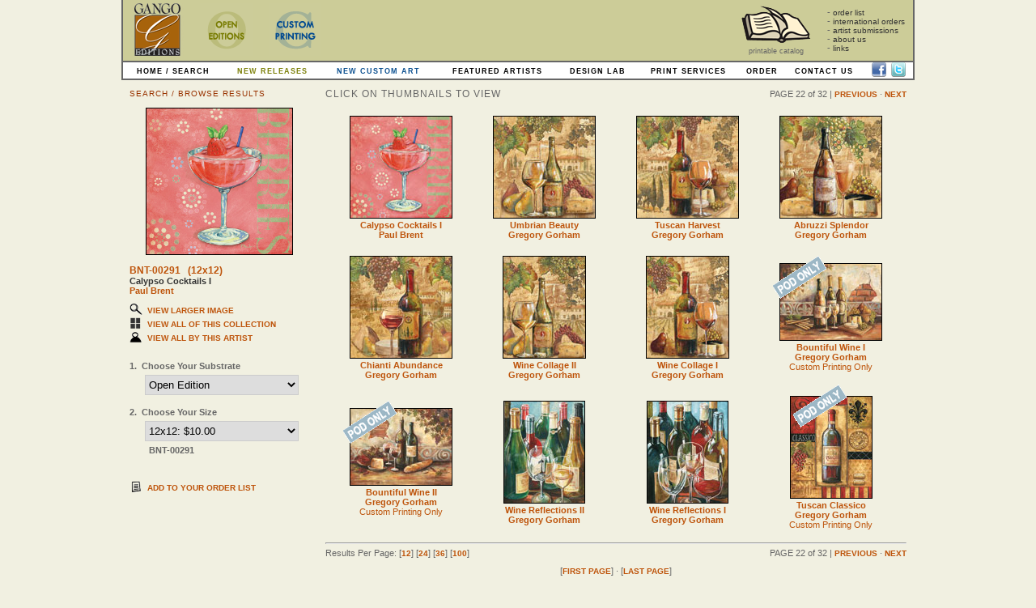

--- FILE ---
content_type: text/html
request_url: http://www.gangoeditions.com/home/art/search/22/?cgID=12
body_size: 11409
content:
<!DOCTYPE html>
<html>
    <head>
        <title>Gango Editions</title>
        <meta http-equiv="Content-Type" content="text/html; charset=iso-8859-1" />
        <meta name="google-site-verification" content="KDURoFKgg4t-lTtWCR86in_PqMZRz6Hqbc8paRWayV0" />
        
        <link rel="stylesheet" type="text/css" href="http://www.gangoeditions.com/theme/default/css/default.css" />
        <link rel="stylesheet" type="text/css" href="http://www.gangoeditions.com/theme/default/css/smoothDivScroll.css">
                    <link rel="stylesheet" type="text/css" href="http://www.gangoeditions.com/theme/default/css/art.css" />
        
        <!--<script type="text/javascript" src="http://www.gangoeditions.com/scripts/jquery/jquery.1.9.js"></script>-->
        <script type="text/javascript" src="http://www.gangoeditions.com/scripts/jquery/jquery-1.10.2.min.js"></script>
        <script type="text/javascript" src="http://www.gangoeditions.com/scripts/jquery/jquery.tmpl.min.js"></script>
        <script type="text/javascript" src="http://www.gangoeditions.com/scripts/jquery/jquery.populate.min.js"></script>
        <script type="text/javascript" src="http://www.gangoeditions.com/scripts/global_functions.js"></script>
        <script type="text/javascript" src="http://www.gangoeditions.com/theme/default/js/GangoEditions.js"></script>
        <script src="//ajax.googleapis.com/ajax/libs/jqueryui/1.10.3/jquery-ui.min.js"></script>
        <!-- jquery files for smooth scroll jquery content scroller -->
        <script type="text/javascript" src="http://www.gangoeditions.com/scripts/jquery/jquery.kinetic.min.js"></script>
        <script type="text/javascript" src="http://www.gangoeditions.com/scripts/jquery/jquery.mousewheel.min.js"></script>
        <script type="text/javascript" src="http://www.gangoeditions.com/scripts/jquery/jquery.smoothdivscroll-1.3-min.js"></script>
        <script type="text/javascript" src="http://www.gangoeditions.com/scripts/jquery/jquery-ui-1.10.3.custom.min.js"></script>
        <script type="text/javascript" src="http://www.gangoeditions.com/scripts/jquery/jquery.migrate.js"></script>
    </head>
<body>
<div id="page_layout">
    <div id="header-wrap">
        <table id="header">
            <tr>
                <td id="header-links">
                                    <a href="http://www.gangoeditions.com/"><img src="http://www.gangoeditions.com/theme/default/images/logos/art/home.gif" alt="Gango Editions" /></a>
                    <a href="http://www.gangoeditions.com/home/art/"><img src="http://www.gangoeditions.com/theme/default/images/logos/art/art.gif" alt="Open Editions" /></a>
                    <a href="http://www.gangoeditions.com/home/designers/"><img src="http://www.gangoeditions.com/theme/default/images/logos/art/designers.gif" alt="Custom Printing" /></a>
                    <!--<a href="/photosite" target="_blank"><img src="http://www.gangoeditions.com/theme/default/images/logos/art/photosite.gif" alt="PhotoSite" /></a>-->
                    <!--<a href="http://www.gangoeditions.com/home/closeouts/"><img src="http://www.gangoeditions.com/theme/default/images/logos/art/closeouts.gif" alt="Closeouts" /></a>-->
                
                </td>
                <td id="header-catalog">
                    <a href="http://www.gangoeditions.com/home/art/catalogs/list/">
                        <img src="http://www.gangoeditions.com/theme/default/images/book-icon.png" alt="Printable Catalog" />
                        printable catalog
                    </a>
                </td>
                <td id="header-mini-nav">
                    <ul>
                        <li>- <a href="http://www.gangoeditions.com/home/art/order/cart/">order list</a></li>
                        <li>- <a href="http://www.gangoeditions.com/home/art/order/">international orders</a></li>
                        <li>- <a href="http://www.gangoeditions.com/home/art/submit_your_art/">artist submissions</a></li>
                        <li>- <a href="http://www.gangoeditions.com/home/art/about/">about us</a></li>
                        <!---<li>- <a href="http://www.gangoeditions.com/home/art/contact/">contact us</a></li>--->
                        <li>- <a href="http://www.gangoeditions.com/home/art/links/">links</a></li>
                    </ul>
                </td>
            </tr>
        </table>
        <table id="header-nav">
            <tr>
                <td class="home"><a href="http://www.gangoeditions.com/home/art/">HOME / SEARCH</a></td>
                <!--<td class="top"><a href="http://www.gangoeditions.com/home/art/top_sellers/">TOP SELLERS</a></td>-->
                <td class="new"><a href="http://www.gangoeditions.com/home/art/search/?new&released=3&printop=1">NEW RELEASES</a></td>
                <!--<td class="new"><a href="http://www.gangoeditions.com/home/art/search/?new&released=1&printop=1">NEW RELEASES</a></td>-->
                <td class="newCustom"><a href="http://www.gangoeditions.com/home/art/search/?new&released=6&printop=2">NEW CUSTOM ART</a></td>
                <td class="featured"><a href="http://www.gangoeditions.com/home/art/artist_list/">FEATURED ARTISTS</a></td>
                <td class="design"><a href="/designlab" target="_blank">DESIGN LAB</a></td>
                <!--<td class="news"><a href="http://www.gangoeditions.com/home/art/news/">NEWS &amp; EVENTS</a></td>-->
                <!--<td class="services"><a href="http://www.gangoeditions.com/home/art/services/">PRINT SERVICES</a></td>-->
                <td class="services"><a href="http://www.gangocustomprinting.com/info" target="_blank" >PRINT SERVICES</a></td>
                <td class="order"><a href="http://www.gangoeditions.com/home/art/order/">ORDER</a></td>
                <td class="featured"><a href="http://www.gangoeditions.com/home/art/contact/">CONTACT US</a></td>
                <td width="60px">
                	<a href="http://www.facebook.com/GangoEditions" target="_blank"><img src="http://www.gangoeditions.com/theme/default/images/icons/facebook.png" alt="Gango Facebook Page" /></a>&nbsp;
                    <a href="http://www.twitter.com/GangoEditions" target="_blank"><img src="http://www.gangoeditions.com/theme/default/images/icons/twitter.png" alt="Gango Twitter Feed" /></a>
                </td>
            </tr>
        </table>
    </div>
<div id="content-wrap">
<script type="text/javascript">
  
      var images = [{"image_id":"3321","code_number":"BNT-00291","image_title":"Calypso Cocktails I","collection_code":"CBNT291","print_width":4900,"print_height":4900,"big_pixel_width":600,"big_pixel_height":600,"thumb_pixel_width":125,"thumb_pixel_height":125,"filename":"BNT-291.jpg","artist_id":"24","artist_url":"paul-brent","artist_code":"BNT","first_name":"Paul","last_name":"Brent","plines":["1","5"],"custom_allowed":true,"open_allowed":true,"sizes":{"Open Edition":{"":[{"image_size_id":"3307","ims_code":"BNT-00291","ims_suffix":"","ims_width":"12.00","ims_height":"12.00","submat_code_id":"1","ims_trim_width":12,"ims_trim_height":12,"ims_trim_size":"12x12","image_size_status":"A","ims_is_sold_out":"0","ims_price":"10.00","ims_other_price":"10.00","ims_is_closeout":false}]}},"has_open_editions":true,"custom_only":false,"fully_sold_out":false},{"image_id":"3275","code_number":"GOR-00278","image_title":"Umbrian Beauty","collection_code":"CGOR275M","print_width":3675,"print_height":3675,"big_pixel_width":600,"big_pixel_height":600,"thumb_pixel_width":125,"thumb_pixel_height":125,"filename":"GOR-278M.jpg","artist_id":"68","artist_url":"gregory-gorham","artist_code":"GOR","first_name":"Gregory","last_name":"Gorham","plines":["1","5"],"custom_allowed":true,"open_allowed":true,"sizes":{"Open Edition":{"":[{"image_size_id":"3271","ims_code":"GOR-00278","ims_suffix":"M","ims_width":"12.00","ims_height":"12.00","submat_code_id":"1","ims_trim_width":12,"ims_trim_height":12,"ims_trim_size":"12x12","image_size_status":"A","ims_is_sold_out":"0","ims_price":"10.00","ims_other_price":"10.00","ims_is_closeout":false}]}},"has_open_editions":true,"custom_only":false,"fully_sold_out":false},{"image_id":"3274","code_number":"GOR-00277","image_title":"Tuscan Harvest","collection_code":"CGOR275M","print_width":3675,"print_height":3675,"big_pixel_width":600,"big_pixel_height":600,"thumb_pixel_width":125,"thumb_pixel_height":125,"filename":"GOR-277M.jpg","artist_id":"68","artist_url":"gregory-gorham","artist_code":"GOR","first_name":"Gregory","last_name":"Gorham","plines":["1","5"],"custom_allowed":true,"open_allowed":true,"sizes":{"Open Edition":{"":[{"image_size_id":"3270","ims_code":"GOR-00277","ims_suffix":"M","ims_width":"12.00","ims_height":"12.00","submat_code_id":"1","ims_trim_width":12,"ims_trim_height":12,"ims_trim_size":"12x12","image_size_status":"A","ims_is_sold_out":"0","ims_price":"10.00","ims_other_price":"10.00","ims_is_closeout":false}]}},"has_open_editions":true,"custom_only":false,"fully_sold_out":false},{"image_id":"3273","code_number":"GOR-00275","image_title":"Abruzzi Splendor","collection_code":"CGOR275M","print_width":3675,"print_height":3675,"big_pixel_width":600,"big_pixel_height":600,"thumb_pixel_width":125,"thumb_pixel_height":125,"filename":"GOR-275M.jpg","artist_id":"68","artist_url":"gregory-gorham","artist_code":"GOR","first_name":"Gregory","last_name":"Gorham","plines":["1","5"],"custom_allowed":true,"open_allowed":true,"sizes":{"Open Edition":{"":[{"image_size_id":"3269","ims_code":"GOR-00275","ims_suffix":"M","ims_width":"12.00","ims_height":"12.00","submat_code_id":"1","ims_trim_width":12,"ims_trim_height":12,"ims_trim_size":"12x12","image_size_status":"A","ims_is_sold_out":"0","ims_price":"10.00","ims_other_price":"10.00","ims_is_closeout":false}]}},"has_open_editions":true,"custom_only":false,"fully_sold_out":false},{"image_id":"3270","code_number":"GOR-00276","image_title":"Chianti Abundance","collection_code":"CGOR275M","print_width":3675,"print_height":3675,"big_pixel_width":600,"big_pixel_height":600,"thumb_pixel_width":125,"thumb_pixel_height":125,"filename":"GOR-276M.jpg","artist_id":"68","artist_url":"gregory-gorham","artist_code":"GOR","first_name":"Gregory","last_name":"Gorham","plines":["1","5"],"custom_allowed":true,"open_allowed":true,"sizes":{"Open Edition":{"":[{"image_size_id":"3266","ims_code":"GOR-00276","ims_suffix":"M","ims_width":"12.00","ims_height":"12.00","submat_code_id":"1","ims_trim_width":12,"ims_trim_height":12,"ims_trim_size":"12x12","image_size_status":"A","ims_is_sold_out":"0","ims_price":"10.00","ims_other_price":"10.00","ims_is_closeout":false}]}},"has_open_editions":true,"custom_only":false,"fully_sold_out":false},{"image_id":"3213","code_number":"GOR-00274","image_title":"Wine Collage II","collection_code":"CGOR273M","print_width":3300,"print_height":4100,"big_pixel_width":483,"big_pixel_height":600,"thumb_pixel_width":101,"thumb_pixel_height":125,"filename":"GOR-274M.jpg","artist_id":"68","artist_url":"gregory-gorham","artist_code":"GOR","first_name":"Gregory","last_name":"Gorham","plines":["5","1"],"custom_allowed":true,"open_allowed":true,"sizes":{"Open Edition":{"":[{"image_size_id":"3209","ims_code":"GOR-00274","ims_suffix":"M","ims_width":"8.00","ims_height":"10.00","submat_code_id":"1","ims_trim_width":8,"ims_trim_height":10,"ims_trim_size":"8x10","image_size_status":"A","ims_is_sold_out":"0","ims_price":"4.00","ims_other_price":"4.00","ims_is_closeout":false}]}},"has_open_editions":true,"custom_only":false,"fully_sold_out":false},{"image_id":"3212","code_number":"GOR-00273","image_title":"Wine Collage I","collection_code":"CGOR273M","print_width":3300,"print_height":4100,"big_pixel_width":483,"big_pixel_height":600,"thumb_pixel_width":101,"thumb_pixel_height":125,"filename":"GOR-273M.jpg","artist_id":"68","artist_url":"gregory-gorham","artist_code":"GOR","first_name":"Gregory","last_name":"Gorham","plines":["1","5"],"custom_allowed":true,"open_allowed":true,"sizes":{"Open Edition":{"":[{"image_size_id":"3208","ims_code":"GOR-00273","ims_suffix":"M","ims_width":"8.00","ims_height":"10.00","submat_code_id":"1","ims_trim_width":8,"ims_trim_height":10,"ims_trim_size":"8x10","image_size_status":"A","ims_is_sold_out":"0","ims_price":"4.00","ims_other_price":"4.00","ims_is_closeout":false}]}},"has_open_editions":true,"custom_only":false,"fully_sold_out":false},{"image_id":"3044","code_number":"GOR-00269","image_title":"Bountiful Wine I","collection_code":"CGOR269","print_width":11107,"print_height":8359,"big_pixel_width":600,"big_pixel_height":452,"thumb_pixel_width":125,"thumb_pixel_height":94,"filename":"GOR-269.jpg","artist_id":"68","artist_url":"gregory-gorham","artist_code":"GOR","first_name":"Gregory","last_name":"Gorham","plines":["1","5","1","5"],"custom_allowed":true,"open_allowed":true,"sizes":{"Open Edition":{"":[{"image_size_id":"3041","ims_code":"GOR-00269","ims_suffix":"","ims_width":"24.00","ims_height":"18.00","submat_code_id":"1","ims_trim_width":24,"ims_trim_height":18,"ims_trim_size":"24x18","image_size_status":"A","ims_is_sold_out":"1","ims_price":"22.00","ims_other_price":"22.00","ims_is_closeout":false}]}},"has_open_editions":true,"custom_only":false,"fully_sold_out":true},{"image_id":"3043","code_number":"GOR-00270","image_title":"Bountiful Wine II","collection_code":"CGOR269","print_width":11107,"print_height":8359,"big_pixel_width":600,"big_pixel_height":452,"thumb_pixel_width":125,"thumb_pixel_height":94,"filename":"GOR-270.jpg","artist_id":"68","artist_url":"gregory-gorham","artist_code":"GOR","first_name":"Gregory","last_name":"Gorham","plines":["1","5","1","5"],"custom_allowed":true,"open_allowed":true,"sizes":{"Open Edition":{"":[{"image_size_id":"3040","ims_code":"GOR-00270","ims_suffix":"","ims_width":"24.00","ims_height":"18.00","submat_code_id":"1","ims_trim_width":24,"ims_trim_height":18,"ims_trim_size":"24x18","image_size_status":"A","ims_is_sold_out":"1","ims_price":"22.00","ims_other_price":"22.00","ims_is_closeout":false}]}},"has_open_editions":true,"custom_only":false,"fully_sold_out":true},{"image_id":"3016","code_number":"GOR-00264","image_title":"Wine Reflections II","collection_code":"CGOR263M","print_width":4500,"print_height":5700,"big_pixel_width":474,"big_pixel_height":600,"thumb_pixel_width":99,"thumb_pixel_height":125,"filename":"GOR-264M.jpg","artist_id":"68","artist_url":"gregory-gorham","artist_code":"GOR","first_name":"Gregory","last_name":"Gorham","plines":["1","5"],"custom_allowed":true,"open_allowed":true,"sizes":{"Open Edition":{"":[{"image_size_id":"3013","ims_code":"GOR-00264","ims_suffix":"M","ims_width":"11.00","ims_height":"14.00","submat_code_id":"1","ims_trim_width":11,"ims_trim_height":14,"ims_trim_size":"11x14","image_size_status":"A","ims_is_sold_out":"0","ims_price":"10.00","ims_other_price":"10.00","ims_is_closeout":false}]}},"has_open_editions":true,"custom_only":false,"fully_sold_out":false},{"image_id":"3015","code_number":"GOR-00263","image_title":"Wine Reflections I","collection_code":"CGOR263M","print_width":4500,"print_height":5700,"big_pixel_width":474,"big_pixel_height":600,"thumb_pixel_width":99,"thumb_pixel_height":125,"filename":"GOR-263M.jpg","artist_id":"68","artist_url":"gregory-gorham","artist_code":"GOR","first_name":"Gregory","last_name":"Gorham","plines":["1","5"],"custom_allowed":true,"open_allowed":true,"sizes":{"Open Edition":{"":[{"image_size_id":"3012","ims_code":"GOR-00263","ims_suffix":"M","ims_width":"11.00","ims_height":"14.00","submat_code_id":"1","ims_trim_width":11,"ims_trim_height":14,"ims_trim_size":"11x14","image_size_status":"A","ims_is_sold_out":"0","ims_price":"10.00","ims_other_price":"10.00","ims_is_closeout":false}]}},"has_open_editions":true,"custom_only":false,"fully_sold_out":false},{"image_id":"2802","code_number":"GOR-00345","image_title":"Tuscan Classico","collection_code":"CGOR345","print_width":0,"print_height":0,"big_pixel_width":481,"big_pixel_height":600,"thumb_pixel_width":100,"thumb_pixel_height":125,"filename":"GOR-345.jpg","artist_id":"68","artist_url":"gregory-gorham","artist_code":"GOR","first_name":"Gregory","last_name":"Gorham","plines":["5","1","5","1"],"custom_allowed":true,"open_allowed":true,"sizes":{"Open Edition":{"":[{"image_size_id":"2802","ims_code":"GOR-00345","ims_suffix":"","ims_width":"16.00","ims_height":"20.00","submat_code_id":"1","ims_trim_width":16,"ims_trim_height":20,"ims_trim_size":"16x20","image_size_status":"A","ims_is_sold_out":"1","ims_price":"16.00","ims_other_price":"16.00","ims_is_closeout":false}]}},"has_open_editions":true,"custom_only":false,"fully_sold_out":true}];
    var imageCount = 12;
  

	var searchSizes =  "" ;
	var customSizes =  {"Un-stretched Canvas Mirrored Edge":{"Gallery Wrap Gloss":[{"image_id":0,"image_size_id":0,"ims_code":"","ims_suffix":"6x12GWG","submat_code_id":"9","ims_substrate":"Un-stretched Canvas Mirrored Edge","ims_material":"Gallery Wrap Gloss","ims_width":6,"ims_height":12,"ims_trim_width":6,"ims_trim_height":12,"ims_trim_size":"6x12","ims_is_sold_out":0,"ims_price":30,"ims_is_closeout":false,"ims_other_price":"30.00"},{"image_id":0,"image_size_id":0,"ims_code":"","ims_suffix":"6x18GWG","submat_code_id":"9","ims_substrate":"Un-stretched Canvas Mirrored Edge","ims_material":"Gallery Wrap Gloss","ims_width":6,"ims_height":18,"ims_trim_width":6,"ims_trim_height":18,"ims_trim_size":"6x18","ims_is_sold_out":0,"ims_price":30,"ims_is_closeout":false,"ims_other_price":"9.00"},{"image_id":0,"image_size_id":0,"ims_code":"","ims_suffix":"8x20GWG","submat_code_id":"9","ims_substrate":"Un-stretched Canvas Mirrored Edge","ims_material":"Gallery Wrap Gloss","ims_width":8,"ims_height":20,"ims_trim_width":8,"ims_trim_height":20,"ims_trim_size":"8x20","ims_is_sold_out":0,"ims_price":40,"ims_is_closeout":true,"ims_other_price":"0.20"},{"image_id":0,"image_size_id":0,"ims_code":"","ims_suffix":"8x24GWG","submat_code_id":"9","ims_substrate":"Un-stretched Canvas Mirrored Edge","ims_material":"Gallery Wrap Gloss","ims_width":8,"ims_height":24,"ims_trim_width":8,"ims_trim_height":24,"ims_trim_size":"8x24","ims_is_sold_out":0,"ims_price":47,"ims_is_closeout":false,"ims_other_price":"12.00"},{"image_id":0,"image_size_id":0,"ims_code":"","ims_suffix":"11x14GWG","submat_code_id":"9","ims_substrate":"Un-stretched Canvas Mirrored Edge","ims_material":"Gallery Wrap Gloss","ims_width":11,"ims_height":14,"ims_trim_width":11,"ims_trim_height":14,"ims_trim_size":"11x14","ims_is_sold_out":0,"ims_price":38,"ims_is_closeout":true,"ims_other_price":"0.20"},{"image_id":0,"image_size_id":0,"ims_code":"","ims_suffix":"12x12GWG","submat_code_id":"9","ims_substrate":"Un-stretched Canvas Mirrored Edge","ims_material":"Gallery Wrap Gloss","ims_width":12,"ims_height":12,"ims_trim_width":12,"ims_trim_height":12,"ims_trim_size":"12x12","ims_is_sold_out":0,"ims_price":36,"ims_is_closeout":true,"ims_other_price":"0.18"},{"image_id":0,"image_size_id":0,"ims_code":"","ims_suffix":"12x18GWG","submat_code_id":"9","ims_substrate":"Un-stretched Canvas Mirrored Edge","ims_material":"Gallery Wrap Gloss","ims_width":12,"ims_height":18,"ims_trim_width":12,"ims_trim_height":18,"ims_trim_size":"12x18","ims_is_sold_out":0,"ims_price":49,"ims_is_closeout":false,"ims_other_price":"13.00"},{"image_id":0,"image_size_id":0,"ims_code":"","ims_suffix":"12x24GWG","submat_code_id":"9","ims_substrate":"Un-stretched Canvas Mirrored Edge","ims_material":"Gallery Wrap Gloss","ims_width":12,"ims_height":24,"ims_trim_width":12,"ims_trim_height":24,"ims_trim_size":"12x24","ims_is_sold_out":0,"ims_price":63,"ims_is_closeout":true,"ims_other_price":"0.35"},{"image_id":0,"image_size_id":0,"ims_code":"","ims_suffix":"12x30GWG","submat_code_id":"9","ims_substrate":"Un-stretched Canvas Mirrored Edge","ims_material":"Gallery Wrap Gloss","ims_width":12,"ims_height":30,"ims_trim_width":12,"ims_trim_height":30,"ims_trim_size":"12x30","ims_is_sold_out":0,"ims_price":76,"ims_is_closeout":true,"ims_other_price":"0.55"},{"image_id":0,"image_size_id":0,"ims_code":"","ims_suffix":"12x36GWG","submat_code_id":"9","ims_substrate":"Un-stretched Canvas Mirrored Edge","ims_material":"Gallery Wrap Gloss","ims_width":12,"ims_height":36,"ims_trim_width":12,"ims_trim_height":36,"ims_trim_size":"12x36","ims_is_sold_out":0,"ims_price":90,"ims_is_closeout":true,"ims_other_price":"0.55"},{"image_id":0,"image_size_id":0,"ims_code":"","ims_suffix":"14x36GWG","submat_code_id":"9","ims_substrate":"Un-stretched Canvas Mirrored Edge","ims_material":"Gallery Wrap Gloss","ims_width":14,"ims_height":36,"ims_trim_width":14,"ims_trim_height":36,"ims_trim_size":"14x36","ims_is_sold_out":0,"ims_price":101,"ims_is_closeout":false,"ims_other_price":"101.00"},{"image_id":0,"image_size_id":0,"ims_code":"","ims_suffix":"16x16GWG","submat_code_id":"9","ims_substrate":"Un-stretched Canvas Mirrored Edge","ims_material":"Gallery Wrap Gloss","ims_width":16,"ims_height":16,"ims_trim_width":16,"ims_trim_height":16,"ims_trim_size":"16x16","ims_is_sold_out":0,"ims_price":56,"ims_is_closeout":true,"ims_other_price":"0.35"},{"image_id":0,"image_size_id":0,"ims_code":"","ims_suffix":"16x20GWG","submat_code_id":"9","ims_substrate":"Un-stretched Canvas Mirrored Edge","ims_material":"Gallery Wrap Gloss","ims_width":16,"ims_height":20,"ims_trim_width":16,"ims_trim_height":20,"ims_trim_size":"16x20","ims_is_sold_out":0,"ims_price":67,"ims_is_closeout":true,"ims_other_price":"0.35"},{"image_id":0,"image_size_id":0,"ims_code":"","ims_suffix":"16x24GWG","submat_code_id":"9","ims_substrate":"Un-stretched Canvas Mirrored Edge","ims_material":"Gallery Wrap Gloss","ims_width":16,"ims_height":24,"ims_trim_width":16,"ims_trim_height":24,"ims_trim_size":"16x24","ims_is_sold_out":0,"ims_price":78,"ims_is_closeout":true,"ims_other_price":"0.55"},{"image_id":0,"image_size_id":0,"ims_code":"","ims_suffix":"16x40GWG","submat_code_id":"9","ims_substrate":"Un-stretched Canvas Mirrored Edge","ims_material":"Gallery Wrap Gloss","ims_width":16,"ims_height":40,"ims_trim_width":16,"ims_trim_height":40,"ims_trim_size":"16x40","ims_is_sold_out":0,"ims_price":123,"ims_is_closeout":false,"ims_other_price":"123.00"},{"image_id":0,"image_size_id":0,"ims_code":"","ims_suffix":"18x18GWG","submat_code_id":"9","ims_substrate":"Un-stretched Canvas Mirrored Edge","ims_material":"Gallery Wrap Gloss","ims_width":18,"ims_height":18,"ims_trim_width":18,"ims_trim_height":18,"ims_trim_size":"18x18","ims_is_sold_out":0,"ims_price":68,"ims_is_closeout":true,"ims_other_price":"0.45"},{"image_id":0,"image_size_id":0,"ims_code":"","ims_suffix":"18x24GWG","submat_code_id":"9","ims_substrate":"Un-stretched Canvas Mirrored Edge","ims_material":"Gallery Wrap Gloss","ims_width":18,"ims_height":24,"ims_trim_width":18,"ims_trim_height":24,"ims_trim_size":"18x24","ims_is_sold_out":0,"ims_price":86,"ims_is_closeout":true,"ims_other_price":"0.45"},{"image_id":0,"image_size_id":0,"ims_code":"","ims_suffix":"18x28GWG","submat_code_id":"9","ims_substrate":"Un-stretched Canvas Mirrored Edge","ims_material":"Gallery Wrap Gloss","ims_width":18,"ims_height":28,"ims_trim_width":18,"ims_trim_height":28,"ims_trim_size":"18x28","ims_is_sold_out":0,"ims_price":99,"ims_is_closeout":false,"ims_other_price":"99.00"},{"image_id":0,"image_size_id":0,"ims_code":"","ims_suffix":"18x54GWG","submat_code_id":"9","ims_substrate":"Un-stretched Canvas Mirrored Edge","ims_material":"Gallery Wrap Gloss","ims_width":18,"ims_height":54,"ims_trim_width":18,"ims_trim_height":54,"ims_trim_size":"18x54","ims_is_sold_out":0,"ims_price":179,"ims_is_closeout":false,"ims_other_price":"179.00"},{"image_id":0,"image_size_id":0,"ims_code":"","ims_suffix":"20x20GWG","submat_code_id":"9","ims_substrate":"Un-stretched Canvas Mirrored Edge","ims_material":"Gallery Wrap Gloss","ims_width":20,"ims_height":20,"ims_trim_width":20,"ims_trim_height":20,"ims_trim_size":"20x20","ims_is_sold_out":0,"ims_price":81,"ims_is_closeout":true,"ims_other_price":"0.45"},{"image_id":0,"image_size_id":0,"ims_code":"","ims_suffix":"20x30GWG","submat_code_id":"9","ims_substrate":"Un-stretched Canvas Mirrored Edge","ims_material":"Gallery Wrap Gloss","ims_width":20,"ims_height":30,"ims_trim_width":20,"ims_trim_height":30,"ims_trim_size":"20x30","ims_is_sold_out":0,"ims_price":114,"ims_is_closeout":false,"ims_other_price":"114.00"},{"image_id":0,"image_size_id":0,"ims_code":"","ims_suffix":"20x60GWG","submat_code_id":"9","ims_substrate":"Un-stretched Canvas Mirrored Edge","ims_material":"Gallery Wrap Gloss","ims_width":20,"ims_height":60,"ims_trim_width":20,"ims_trim_height":60,"ims_trim_size":"20x60","ims_is_sold_out":0,"ims_price":215,"ims_is_closeout":false,"ims_other_price":"215.00"},{"image_id":0,"image_size_id":0,"ims_code":"","ims_suffix":"22x28GWG","submat_code_id":"9","ims_substrate":"Un-stretched Canvas Mirrored Edge","ims_material":"Gallery Wrap Gloss","ims_width":22,"ims_height":28,"ims_trim_width":22,"ims_trim_height":28,"ims_trim_size":"22x28","ims_is_sold_out":0,"ims_price":116,"ims_is_closeout":true,"ims_other_price":"0.85"},{"image_id":0,"image_size_id":0,"ims_code":"","ims_suffix":"24x24GWG","submat_code_id":"9","ims_substrate":"Un-stretched Canvas Mirrored Edge","ims_material":"Gallery Wrap Gloss","ims_width":24,"ims_height":24,"ims_trim_width":24,"ims_trim_height":24,"ims_trim_size":"24x24","ims_is_sold_out":0,"ims_price":110,"ims_is_closeout":true,"ims_other_price":"0.55"},{"image_id":0,"image_size_id":0,"ims_code":"","ims_suffix":"24x30GWG","submat_code_id":"9","ims_substrate":"Un-stretched Canvas Mirrored Edge","ims_material":"Gallery Wrap Gloss","ims_width":24,"ims_height":30,"ims_trim_width":24,"ims_trim_height":30,"ims_trim_size":"24x30","ims_is_sold_out":0,"ims_price":133,"ims_is_closeout":true,"ims_other_price":"0.85"},{"image_id":0,"image_size_id":0,"ims_code":"","ims_suffix":"24x36GWG","submat_code_id":"9","ims_substrate":"Un-stretched Canvas Mirrored Edge","ims_material":"Gallery Wrap Gloss","ims_width":24,"ims_height":36,"ims_trim_width":24,"ims_trim_height":36,"ims_trim_size":"24x36","ims_is_sold_out":0,"ims_price":157,"ims_is_closeout":true,"ims_other_price":"0.85"},{"image_id":0,"image_size_id":0,"ims_code":"","ims_suffix":"24x48GWG","submat_code_id":"9","ims_substrate":"Un-stretched Canvas Mirrored Edge","ims_material":"Gallery Wrap Gloss","ims_width":24,"ims_height":48,"ims_trim_width":24,"ims_trim_height":48,"ims_trim_size":"24x48","ims_is_sold_out":0,"ims_price":204,"ims_is_closeout":false,"ims_other_price":"204.00"},{"image_id":0,"image_size_id":0,"ims_code":"","ims_suffix":"30x40GWG","submat_code_id":"9","ims_substrate":"Un-stretched Canvas Mirrored Edge","ims_material":"Gallery Wrap Gloss","ims_width":30,"ims_height":40,"ims_trim_width":30,"ims_trim_height":40,"ims_trim_size":"30x40","ims_is_sold_out":0,"ims_price":209,"ims_is_closeout":false,"ims_other_price":"55.00"},{"image_id":0,"image_size_id":0,"ims_code":"","ims_suffix":"30x45GWG","submat_code_id":"9","ims_substrate":"Un-stretched Canvas Mirrored Edge","ims_material":"Gallery Wrap Gloss","ims_width":30,"ims_height":45,"ims_trim_width":30,"ims_trim_height":45,"ims_trim_size":"30x45","ims_is_sold_out":0,"ims_price":233,"ims_is_closeout":false,"ims_other_price":"233.00"},{"image_id":0,"image_size_id":0,"ims_code":"","ims_suffix":"32x40GWG","submat_code_id":"9","ims_substrate":"Un-stretched Canvas Mirrored Edge","ims_material":"Gallery Wrap Gloss","ims_width":32,"ims_height":40,"ims_trim_width":32,"ims_trim_height":40,"ims_trim_size":"32x40","ims_is_sold_out":0,"ims_price":222,"ims_is_closeout":false,"ims_other_price":"222.00"},{"image_id":0,"image_size_id":0,"ims_code":"","ims_suffix":"32x48GWG","submat_code_id":"9","ims_substrate":"Un-stretched Canvas Mirrored Edge","ims_material":"Gallery Wrap Gloss","ims_width":32,"ims_height":48,"ims_trim_width":32,"ims_trim_height":48,"ims_trim_size":"32x48","ims_is_sold_out":0,"ims_price":262,"ims_is_closeout":false,"ims_other_price":"262.00"},{"image_id":0,"image_size_id":0,"ims_code":"","ims_suffix":"36x36GWG","submat_code_id":"9","ims_substrate":"Un-stretched Canvas Mirrored Edge","ims_material":"Gallery Wrap Gloss","ims_width":36,"ims_height":36,"ims_trim_width":36,"ims_trim_height":36,"ims_trim_size":"36x36","ims_is_sold_out":0,"ims_price":224,"ims_is_closeout":false,"ims_other_price":"60.00"},{"image_id":0,"image_size_id":0,"ims_code":"","ims_suffix":"36x45GWG","submat_code_id":"9","ims_substrate":"Un-stretched Canvas Mirrored Edge","ims_material":"Gallery Wrap Gloss","ims_width":36,"ims_height":45,"ims_trim_width":36,"ims_trim_height":45,"ims_trim_size":"36x45","ims_is_sold_out":0,"ims_price":274,"ims_is_closeout":false,"ims_other_price":"274.00"},{"image_id":0,"image_size_id":0,"ims_code":"","ims_suffix":"40x60GWG","submat_code_id":"9","ims_substrate":"Un-stretched Canvas Mirrored Edge","ims_material":"Gallery Wrap Gloss","ims_width":40,"ims_height":60,"ims_trim_width":40,"ims_trim_height":60,"ims_trim_size":"40x60","ims_is_sold_out":0,"ims_price":394,"ims_is_closeout":false,"ims_other_price":"394.00"}],"Gallery Wrap Matte":[{"image_id":0,"image_size_id":0,"ims_code":"","ims_suffix":"6x12GWM","submat_code_id":"8","ims_substrate":"Un-stretched Canvas Mirrored Edge","ims_material":"Gallery Wrap Matte","ims_width":6,"ims_height":12,"ims_trim_width":6,"ims_trim_height":12,"ims_trim_size":"6x12","ims_is_sold_out":0,"ims_price":30,"ims_is_closeout":false,"ims_other_price":"30.00"},{"image_id":0,"image_size_id":0,"ims_code":"","ims_suffix":"6x18GWM","submat_code_id":"8","ims_substrate":"Un-stretched Canvas Mirrored Edge","ims_material":"Gallery Wrap Matte","ims_width":6,"ims_height":18,"ims_trim_width":6,"ims_trim_height":18,"ims_trim_size":"6x18","ims_is_sold_out":0,"ims_price":30,"ims_is_closeout":false,"ims_other_price":"9.00"},{"image_id":0,"image_size_id":0,"ims_code":"","ims_suffix":"8x20GWM","submat_code_id":"8","ims_substrate":"Un-stretched Canvas Mirrored Edge","ims_material":"Gallery Wrap Matte","ims_width":8,"ims_height":20,"ims_trim_width":8,"ims_trim_height":20,"ims_trim_size":"8x20","ims_is_sold_out":0,"ims_price":40,"ims_is_closeout":true,"ims_other_price":"0.20"},{"image_id":0,"image_size_id":0,"ims_code":"","ims_suffix":"8x24GWM","submat_code_id":"8","ims_substrate":"Un-stretched Canvas Mirrored Edge","ims_material":"Gallery Wrap Matte","ims_width":8,"ims_height":24,"ims_trim_width":8,"ims_trim_height":24,"ims_trim_size":"8x24","ims_is_sold_out":0,"ims_price":47,"ims_is_closeout":false,"ims_other_price":"12.00"},{"image_id":0,"image_size_id":0,"ims_code":"","ims_suffix":"11x14GWM","submat_code_id":"8","ims_substrate":"Un-stretched Canvas Mirrored Edge","ims_material":"Gallery Wrap Matte","ims_width":11,"ims_height":14,"ims_trim_width":11,"ims_trim_height":14,"ims_trim_size":"11x14","ims_is_sold_out":0,"ims_price":38,"ims_is_closeout":true,"ims_other_price":"0.20"},{"image_id":0,"image_size_id":0,"ims_code":"","ims_suffix":"12x12GWM","submat_code_id":"8","ims_substrate":"Un-stretched Canvas Mirrored Edge","ims_material":"Gallery Wrap Matte","ims_width":12,"ims_height":12,"ims_trim_width":12,"ims_trim_height":12,"ims_trim_size":"12x12","ims_is_sold_out":0,"ims_price":36,"ims_is_closeout":true,"ims_other_price":"0.18"},{"image_id":0,"image_size_id":0,"ims_code":"","ims_suffix":"12x18GWM","submat_code_id":"8","ims_substrate":"Un-stretched Canvas Mirrored Edge","ims_material":"Gallery Wrap Matte","ims_width":12,"ims_height":18,"ims_trim_width":12,"ims_trim_height":18,"ims_trim_size":"12x18","ims_is_sold_out":0,"ims_price":49,"ims_is_closeout":false,"ims_other_price":"13.00"},{"image_id":0,"image_size_id":0,"ims_code":"","ims_suffix":"12x24GWM","submat_code_id":"8","ims_substrate":"Un-stretched Canvas Mirrored Edge","ims_material":"Gallery Wrap Matte","ims_width":12,"ims_height":24,"ims_trim_width":12,"ims_trim_height":24,"ims_trim_size":"12x24","ims_is_sold_out":0,"ims_price":63,"ims_is_closeout":true,"ims_other_price":"0.35"},{"image_id":0,"image_size_id":0,"ims_code":"","ims_suffix":"12x30GWM","submat_code_id":"8","ims_substrate":"Un-stretched Canvas Mirrored Edge","ims_material":"Gallery Wrap Matte","ims_width":12,"ims_height":30,"ims_trim_width":12,"ims_trim_height":30,"ims_trim_size":"12x30","ims_is_sold_out":0,"ims_price":76,"ims_is_closeout":true,"ims_other_price":"0.55"},{"image_id":0,"image_size_id":0,"ims_code":"","ims_suffix":"12x36GWM","submat_code_id":"8","ims_substrate":"Un-stretched Canvas Mirrored Edge","ims_material":"Gallery Wrap Matte","ims_width":12,"ims_height":36,"ims_trim_width":12,"ims_trim_height":36,"ims_trim_size":"12x36","ims_is_sold_out":0,"ims_price":90,"ims_is_closeout":true,"ims_other_price":"0.55"},{"image_id":0,"image_size_id":0,"ims_code":"","ims_suffix":"14x36GWM","submat_code_id":"8","ims_substrate":"Un-stretched Canvas Mirrored Edge","ims_material":"Gallery Wrap Matte","ims_width":14,"ims_height":36,"ims_trim_width":14,"ims_trim_height":36,"ims_trim_size":"14x36","ims_is_sold_out":0,"ims_price":101,"ims_is_closeout":false,"ims_other_price":"101.00"},{"image_id":0,"image_size_id":0,"ims_code":"","ims_suffix":"16x16GWM","submat_code_id":"8","ims_substrate":"Un-stretched Canvas Mirrored Edge","ims_material":"Gallery Wrap Matte","ims_width":16,"ims_height":16,"ims_trim_width":16,"ims_trim_height":16,"ims_trim_size":"16x16","ims_is_sold_out":0,"ims_price":56,"ims_is_closeout":true,"ims_other_price":"0.35"},{"image_id":0,"image_size_id":0,"ims_code":"","ims_suffix":"16x20GWM","submat_code_id":"8","ims_substrate":"Un-stretched Canvas Mirrored Edge","ims_material":"Gallery Wrap Matte","ims_width":16,"ims_height":20,"ims_trim_width":16,"ims_trim_height":20,"ims_trim_size":"16x20","ims_is_sold_out":0,"ims_price":67,"ims_is_closeout":true,"ims_other_price":"0.35"},{"image_id":0,"image_size_id":0,"ims_code":"","ims_suffix":"16x24GWM","submat_code_id":"8","ims_substrate":"Un-stretched Canvas Mirrored Edge","ims_material":"Gallery Wrap Matte","ims_width":16,"ims_height":24,"ims_trim_width":16,"ims_trim_height":24,"ims_trim_size":"16x24","ims_is_sold_out":0,"ims_price":78,"ims_is_closeout":true,"ims_other_price":"0.55"},{"image_id":0,"image_size_id":0,"ims_code":"","ims_suffix":"16x40GWM","submat_code_id":"8","ims_substrate":"Un-stretched Canvas Mirrored Edge","ims_material":"Gallery Wrap Matte","ims_width":16,"ims_height":40,"ims_trim_width":16,"ims_trim_height":40,"ims_trim_size":"16x40","ims_is_sold_out":0,"ims_price":123,"ims_is_closeout":false,"ims_other_price":"123.00"},{"image_id":0,"image_size_id":0,"ims_code":"","ims_suffix":"18x18GWM","submat_code_id":"8","ims_substrate":"Un-stretched Canvas Mirrored Edge","ims_material":"Gallery Wrap Matte","ims_width":18,"ims_height":18,"ims_trim_width":18,"ims_trim_height":18,"ims_trim_size":"18x18","ims_is_sold_out":0,"ims_price":68,"ims_is_closeout":true,"ims_other_price":"0.45"},{"image_id":0,"image_size_id":0,"ims_code":"","ims_suffix":"18x24GWM","submat_code_id":"8","ims_substrate":"Un-stretched Canvas Mirrored Edge","ims_material":"Gallery Wrap Matte","ims_width":18,"ims_height":24,"ims_trim_width":18,"ims_trim_height":24,"ims_trim_size":"18x24","ims_is_sold_out":0,"ims_price":86,"ims_is_closeout":true,"ims_other_price":"0.45"},{"image_id":0,"image_size_id":0,"ims_code":"","ims_suffix":"18x28GWM","submat_code_id":"8","ims_substrate":"Un-stretched Canvas Mirrored Edge","ims_material":"Gallery Wrap Matte","ims_width":18,"ims_height":28,"ims_trim_width":18,"ims_trim_height":28,"ims_trim_size":"18x28","ims_is_sold_out":0,"ims_price":99,"ims_is_closeout":false,"ims_other_price":"99.00"},{"image_id":0,"image_size_id":0,"ims_code":"","ims_suffix":"18x54GWM","submat_code_id":"8","ims_substrate":"Un-stretched Canvas Mirrored Edge","ims_material":"Gallery Wrap Matte","ims_width":18,"ims_height":54,"ims_trim_width":18,"ims_trim_height":54,"ims_trim_size":"18x54","ims_is_sold_out":0,"ims_price":179,"ims_is_closeout":false,"ims_other_price":"179.00"},{"image_id":0,"image_size_id":0,"ims_code":"","ims_suffix":"20x20GWM","submat_code_id":"8","ims_substrate":"Un-stretched Canvas Mirrored Edge","ims_material":"Gallery Wrap Matte","ims_width":20,"ims_height":20,"ims_trim_width":20,"ims_trim_height":20,"ims_trim_size":"20x20","ims_is_sold_out":0,"ims_price":81,"ims_is_closeout":true,"ims_other_price":"0.45"},{"image_id":0,"image_size_id":0,"ims_code":"","ims_suffix":"20x30GWM","submat_code_id":"8","ims_substrate":"Un-stretched Canvas Mirrored Edge","ims_material":"Gallery Wrap Matte","ims_width":20,"ims_height":30,"ims_trim_width":20,"ims_trim_height":30,"ims_trim_size":"20x30","ims_is_sold_out":0,"ims_price":114,"ims_is_closeout":false,"ims_other_price":"114.00"},{"image_id":0,"image_size_id":0,"ims_code":"","ims_suffix":"20x60GWM","submat_code_id":"8","ims_substrate":"Un-stretched Canvas Mirrored Edge","ims_material":"Gallery Wrap Matte","ims_width":20,"ims_height":60,"ims_trim_width":20,"ims_trim_height":60,"ims_trim_size":"20x60","ims_is_sold_out":0,"ims_price":215,"ims_is_closeout":false,"ims_other_price":"215.00"},{"image_id":0,"image_size_id":0,"ims_code":"","ims_suffix":"22x28GWM","submat_code_id":"8","ims_substrate":"Un-stretched Canvas Mirrored Edge","ims_material":"Gallery Wrap Matte","ims_width":22,"ims_height":28,"ims_trim_width":22,"ims_trim_height":28,"ims_trim_size":"22x28","ims_is_sold_out":0,"ims_price":116,"ims_is_closeout":true,"ims_other_price":"0.85"},{"image_id":0,"image_size_id":0,"ims_code":"","ims_suffix":"24x24GWM","submat_code_id":"8","ims_substrate":"Un-stretched Canvas Mirrored Edge","ims_material":"Gallery Wrap Matte","ims_width":24,"ims_height":24,"ims_trim_width":24,"ims_trim_height":24,"ims_trim_size":"24x24","ims_is_sold_out":0,"ims_price":110,"ims_is_closeout":true,"ims_other_price":"0.55"},{"image_id":0,"image_size_id":0,"ims_code":"","ims_suffix":"24x30GWM","submat_code_id":"8","ims_substrate":"Un-stretched Canvas Mirrored Edge","ims_material":"Gallery Wrap Matte","ims_width":24,"ims_height":30,"ims_trim_width":24,"ims_trim_height":30,"ims_trim_size":"24x30","ims_is_sold_out":0,"ims_price":133,"ims_is_closeout":true,"ims_other_price":"0.85"},{"image_id":0,"image_size_id":0,"ims_code":"","ims_suffix":"24x36GWM","submat_code_id":"8","ims_substrate":"Un-stretched Canvas Mirrored Edge","ims_material":"Gallery Wrap Matte","ims_width":24,"ims_height":36,"ims_trim_width":24,"ims_trim_height":36,"ims_trim_size":"24x36","ims_is_sold_out":0,"ims_price":157,"ims_is_closeout":true,"ims_other_price":"0.85"},{"image_id":0,"image_size_id":0,"ims_code":"","ims_suffix":"24x48GWM","submat_code_id":"8","ims_substrate":"Un-stretched Canvas Mirrored Edge","ims_material":"Gallery Wrap Matte","ims_width":24,"ims_height":48,"ims_trim_width":24,"ims_trim_height":48,"ims_trim_size":"24x48","ims_is_sold_out":0,"ims_price":204,"ims_is_closeout":false,"ims_other_price":"204.00"},{"image_id":0,"image_size_id":0,"ims_code":"","ims_suffix":"30x40GWM","submat_code_id":"8","ims_substrate":"Un-stretched Canvas Mirrored Edge","ims_material":"Gallery Wrap Matte","ims_width":30,"ims_height":40,"ims_trim_width":30,"ims_trim_height":40,"ims_trim_size":"30x40","ims_is_sold_out":0,"ims_price":209,"ims_is_closeout":false,"ims_other_price":"55.00"},{"image_id":0,"image_size_id":0,"ims_code":"","ims_suffix":"30x45GWM","submat_code_id":"8","ims_substrate":"Un-stretched Canvas Mirrored Edge","ims_material":"Gallery Wrap Matte","ims_width":30,"ims_height":45,"ims_trim_width":30,"ims_trim_height":45,"ims_trim_size":"30x45","ims_is_sold_out":0,"ims_price":233,"ims_is_closeout":false,"ims_other_price":"233.00"},{"image_id":0,"image_size_id":0,"ims_code":"","ims_suffix":"32x40GWM","submat_code_id":"8","ims_substrate":"Un-stretched Canvas Mirrored Edge","ims_material":"Gallery Wrap Matte","ims_width":32,"ims_height":40,"ims_trim_width":32,"ims_trim_height":40,"ims_trim_size":"32x40","ims_is_sold_out":0,"ims_price":222,"ims_is_closeout":false,"ims_other_price":"222.00"},{"image_id":0,"image_size_id":0,"ims_code":"","ims_suffix":"32x48GWM","submat_code_id":"8","ims_substrate":"Un-stretched Canvas Mirrored Edge","ims_material":"Gallery Wrap Matte","ims_width":32,"ims_height":48,"ims_trim_width":32,"ims_trim_height":48,"ims_trim_size":"32x48","ims_is_sold_out":0,"ims_price":262,"ims_is_closeout":false,"ims_other_price":"262.00"},{"image_id":0,"image_size_id":0,"ims_code":"","ims_suffix":"36x36GWM","submat_code_id":"8","ims_substrate":"Un-stretched Canvas Mirrored Edge","ims_material":"Gallery Wrap Matte","ims_width":36,"ims_height":36,"ims_trim_width":36,"ims_trim_height":36,"ims_trim_size":"36x36","ims_is_sold_out":0,"ims_price":224,"ims_is_closeout":false,"ims_other_price":"60.00"},{"image_id":0,"image_size_id":0,"ims_code":"","ims_suffix":"36x45GWM","submat_code_id":"8","ims_substrate":"Un-stretched Canvas Mirrored Edge","ims_material":"Gallery Wrap Matte","ims_width":36,"ims_height":45,"ims_trim_width":36,"ims_trim_height":45,"ims_trim_size":"36x45","ims_is_sold_out":0,"ims_price":274,"ims_is_closeout":false,"ims_other_price":"274.00"},{"image_id":0,"image_size_id":0,"ims_code":"","ims_suffix":"40x60GWM","submat_code_id":"8","ims_substrate":"Un-stretched Canvas Mirrored Edge","ims_material":"Gallery Wrap Matte","ims_width":40,"ims_height":60,"ims_trim_width":40,"ims_trim_height":60,"ims_trim_size":"40x60","ims_is_sold_out":0,"ims_price":394,"ims_is_closeout":false,"ims_other_price":"394.00"}],"Standard Wrap Gloss":[{"image_id":0,"image_size_id":0,"ims_code":"","ims_suffix":"6x12SWG","submat_code_id":"7","ims_substrate":"Un-stretched Canvas Mirrored Edge","ims_material":"Standard Wrap Gloss","ims_width":6,"ims_height":12,"ims_trim_width":6,"ims_trim_height":12,"ims_trim_size":"6x12","ims_is_sold_out":0,"ims_price":30,"ims_is_closeout":false,"ims_other_price":"30.00"},{"image_id":0,"image_size_id":0,"ims_code":"","ims_suffix":"6x18SWG","submat_code_id":"7","ims_substrate":"Un-stretched Canvas Mirrored Edge","ims_material":"Standard Wrap Gloss","ims_width":6,"ims_height":18,"ims_trim_width":6,"ims_trim_height":18,"ims_trim_size":"6x18","ims_is_sold_out":0,"ims_price":30,"ims_is_closeout":false,"ims_other_price":"9.00"},{"image_id":0,"image_size_id":0,"ims_code":"","ims_suffix":"8x20SWG","submat_code_id":"7","ims_substrate":"Un-stretched Canvas Mirrored Edge","ims_material":"Standard Wrap Gloss","ims_width":8,"ims_height":20,"ims_trim_width":8,"ims_trim_height":20,"ims_trim_size":"8x20","ims_is_sold_out":0,"ims_price":30,"ims_is_closeout":true,"ims_other_price":"0.20"},{"image_id":0,"image_size_id":0,"ims_code":"","ims_suffix":"8x24SWG","submat_code_id":"7","ims_substrate":"Un-stretched Canvas Mirrored Edge","ims_material":"Standard Wrap Gloss","ims_width":8,"ims_height":24,"ims_trim_width":8,"ims_trim_height":24,"ims_trim_size":"8x24","ims_is_sold_out":0,"ims_price":30,"ims_is_closeout":false,"ims_other_price":"12.00"},{"image_id":0,"image_size_id":0,"ims_code":"","ims_suffix":"11x14SWG","submat_code_id":"7","ims_substrate":"Un-stretched Canvas Mirrored Edge","ims_material":"Standard Wrap Gloss","ims_width":11,"ims_height":14,"ims_trim_width":11,"ims_trim_height":14,"ims_trim_size":"11x14","ims_is_sold_out":0,"ims_price":30,"ims_is_closeout":true,"ims_other_price":"0.20"},{"image_id":0,"image_size_id":0,"ims_code":"","ims_suffix":"12x12SWG","submat_code_id":"7","ims_substrate":"Un-stretched Canvas Mirrored Edge","ims_material":"Standard Wrap Gloss","ims_width":12,"ims_height":12,"ims_trim_width":12,"ims_trim_height":12,"ims_trim_size":"12x12","ims_is_sold_out":0,"ims_price":30,"ims_is_closeout":true,"ims_other_price":"0.18"},{"image_id":0,"image_size_id":0,"ims_code":"","ims_suffix":"12x18SWG","submat_code_id":"7","ims_substrate":"Un-stretched Canvas Mirrored Edge","ims_material":"Standard Wrap Gloss","ims_width":12,"ims_height":18,"ims_trim_width":12,"ims_trim_height":18,"ims_trim_size":"12x18","ims_is_sold_out":0,"ims_price":30,"ims_is_closeout":false,"ims_other_price":"13.00"},{"image_id":0,"image_size_id":0,"ims_code":"","ims_suffix":"12x24SWG","submat_code_id":"7","ims_substrate":"Un-stretched Canvas Mirrored Edge","ims_material":"Standard Wrap Gloss","ims_width":12,"ims_height":24,"ims_trim_width":12,"ims_trim_height":24,"ims_trim_size":"12x24","ims_is_sold_out":0,"ims_price":40,"ims_is_closeout":true,"ims_other_price":"0.35"},{"image_id":0,"image_size_id":0,"ims_code":"","ims_suffix":"12x30SWG","submat_code_id":"7","ims_substrate":"Un-stretched Canvas Mirrored Edge","ims_material":"Standard Wrap Gloss","ims_width":12,"ims_height":30,"ims_trim_width":12,"ims_trim_height":30,"ims_trim_size":"12x30","ims_is_sold_out":0,"ims_price":50,"ims_is_closeout":true,"ims_other_price":"0.55"},{"image_id":0,"image_size_id":0,"ims_code":"","ims_suffix":"12x36SWG","submat_code_id":"7","ims_substrate":"Un-stretched Canvas Mirrored Edge","ims_material":"Standard Wrap Gloss","ims_width":12,"ims_height":36,"ims_trim_width":12,"ims_trim_height":36,"ims_trim_size":"12x36","ims_is_sold_out":0,"ims_price":60,"ims_is_closeout":true,"ims_other_price":"0.55"},{"image_id":0,"image_size_id":0,"ims_code":"","ims_suffix":"14x36SWG","submat_code_id":"7","ims_substrate":"Un-stretched Canvas Mirrored Edge","ims_material":"Standard Wrap Gloss","ims_width":14,"ims_height":36,"ims_trim_width":14,"ims_trim_height":36,"ims_trim_size":"14x36","ims_is_sold_out":0,"ims_price":71,"ims_is_closeout":false,"ims_other_price":"71.00"},{"image_id":0,"image_size_id":0,"ims_code":"","ims_suffix":"16x16SWG","submat_code_id":"7","ims_substrate":"Un-stretched Canvas Mirrored Edge","ims_material":"Standard Wrap Gloss","ims_width":16,"ims_height":16,"ims_trim_width":16,"ims_trim_height":16,"ims_trim_size":"16x16","ims_is_sold_out":0,"ims_price":36,"ims_is_closeout":true,"ims_other_price":"0.35"},{"image_id":0,"image_size_id":0,"ims_code":"","ims_suffix":"16x20SWG","submat_code_id":"7","ims_substrate":"Un-stretched Canvas Mirrored Edge","ims_material":"Standard Wrap Gloss","ims_width":16,"ims_height":20,"ims_trim_width":16,"ims_trim_height":20,"ims_trim_size":"16x20","ims_is_sold_out":0,"ims_price":45,"ims_is_closeout":true,"ims_other_price":"0.35"},{"image_id":0,"image_size_id":0,"ims_code":"","ims_suffix":"16x24SWG","submat_code_id":"7","ims_substrate":"Un-stretched Canvas Mirrored Edge","ims_material":"Standard Wrap Gloss","ims_width":16,"ims_height":24,"ims_trim_width":16,"ims_trim_height":24,"ims_trim_size":"16x24","ims_is_sold_out":0,"ims_price":54,"ims_is_closeout":true,"ims_other_price":"0.55"},{"image_id":0,"image_size_id":0,"ims_code":"","ims_suffix":"16x40SWG","submat_code_id":"7","ims_substrate":"Un-stretched Canvas Mirrored Edge","ims_material":"Standard Wrap Gloss","ims_width":16,"ims_height":40,"ims_trim_width":16,"ims_trim_height":40,"ims_trim_size":"16x40","ims_is_sold_out":0,"ims_price":90,"ims_is_closeout":false,"ims_other_price":"90.00"},{"image_id":0,"image_size_id":0,"ims_code":"","ims_suffix":"18x18SWG","submat_code_id":"7","ims_substrate":"Un-stretched Canvas Mirrored Edge","ims_material":"Standard Wrap Gloss","ims_width":18,"ims_height":18,"ims_trim_width":18,"ims_trim_height":18,"ims_trim_size":"18x18","ims_is_sold_out":0,"ims_price":45,"ims_is_closeout":true,"ims_other_price":"0.45"},{"image_id":0,"image_size_id":0,"ims_code":"","ims_suffix":"18x24SWG","submat_code_id":"7","ims_substrate":"Un-stretched Canvas Mirrored Edge","ims_material":"Standard Wrap Gloss","ims_width":18,"ims_height":24,"ims_trim_width":18,"ims_trim_height":24,"ims_trim_size":"18x24","ims_is_sold_out":0,"ims_price":60,"ims_is_closeout":true,"ims_other_price":"0.45"},{"image_id":0,"image_size_id":0,"ims_code":"","ims_suffix":"18x28SWG","submat_code_id":"7","ims_substrate":"Un-stretched Canvas Mirrored Edge","ims_material":"Standard Wrap Gloss","ims_width":18,"ims_height":28,"ims_trim_width":18,"ims_trim_height":28,"ims_trim_size":"18x28","ims_is_sold_out":0,"ims_price":71,"ims_is_closeout":false,"ims_other_price":"71.00"},{"image_id":0,"image_size_id":0,"ims_code":"","ims_suffix":"18x54SWG","submat_code_id":"7","ims_substrate":"Un-stretched Canvas Mirrored Edge","ims_material":"Standard Wrap Gloss","ims_width":18,"ims_height":54,"ims_trim_width":18,"ims_trim_height":54,"ims_trim_size":"18x54","ims_is_sold_out":0,"ims_price":136,"ims_is_closeout":false,"ims_other_price":"136.00"},{"image_id":0,"image_size_id":0,"ims_code":"","ims_suffix":"20x20SWG","submat_code_id":"7","ims_substrate":"Un-stretched Canvas Mirrored Edge","ims_material":"Standard Wrap Gloss","ims_width":20,"ims_height":20,"ims_trim_width":20,"ims_trim_height":20,"ims_trim_size":"20x20","ims_is_sold_out":0,"ims_price":56,"ims_is_closeout":true,"ims_other_price":"0.45"},{"image_id":0,"image_size_id":0,"ims_code":"","ims_suffix":"20x30SWG","submat_code_id":"7","ims_substrate":"Un-stretched Canvas Mirrored Edge","ims_material":"Standard Wrap Gloss","ims_width":20,"ims_height":30,"ims_trim_width":20,"ims_trim_height":30,"ims_trim_size":"20x30","ims_is_sold_out":0,"ims_price":84,"ims_is_closeout":false,"ims_other_price":"84.00"},{"image_id":0,"image_size_id":0,"ims_code":"","ims_suffix":"20x60SWG","submat_code_id":"7","ims_substrate":"Un-stretched Canvas Mirrored Edge","ims_material":"Standard Wrap Gloss","ims_width":20,"ims_height":60,"ims_trim_width":20,"ims_trim_height":60,"ims_trim_size":"20x60","ims_is_sold_out":0,"ims_price":168,"ims_is_closeout":false,"ims_other_price":"168.00"},{"image_id":0,"image_size_id":0,"ims_code":"","ims_suffix":"22x28SWG","submat_code_id":"7","ims_substrate":"Un-stretched Canvas Mirrored Edge","ims_material":"Standard Wrap Gloss","ims_width":22,"ims_height":28,"ims_trim_width":22,"ims_trim_height":28,"ims_trim_size":"22x28","ims_is_sold_out":0,"ims_price":86,"ims_is_closeout":true,"ims_other_price":"0.85"},{"image_id":0,"image_size_id":0,"ims_code":"","ims_suffix":"24x24SWG","submat_code_id":"7","ims_substrate":"Un-stretched Canvas Mirrored Edge","ims_material":"Standard Wrap Gloss","ims_width":24,"ims_height":24,"ims_trim_width":24,"ims_trim_height":24,"ims_trim_size":"24x24","ims_is_sold_out":0,"ims_price":81,"ims_is_closeout":true,"ims_other_price":"0.55"},{"image_id":0,"image_size_id":0,"ims_code":"","ims_suffix":"24x30SWG","submat_code_id":"7","ims_substrate":"Un-stretched Canvas Mirrored Edge","ims_material":"Standard Wrap Gloss","ims_width":24,"ims_height":30,"ims_trim_width":24,"ims_trim_height":30,"ims_trim_size":"24x30","ims_is_sold_out":0,"ims_price":101,"ims_is_closeout":true,"ims_other_price":"0.85"},{"image_id":0,"image_size_id":0,"ims_code":"","ims_suffix":"24x36SWG","submat_code_id":"7","ims_substrate":"Un-stretched Canvas Mirrored Edge","ims_material":"Standard Wrap Gloss","ims_width":24,"ims_height":36,"ims_trim_width":24,"ims_trim_height":36,"ims_trim_size":"24x36","ims_is_sold_out":0,"ims_price":121,"ims_is_closeout":true,"ims_other_price":"0.85"},{"image_id":0,"image_size_id":0,"ims_code":"","ims_suffix":"24x48SWG","submat_code_id":"7","ims_substrate":"Un-stretched Canvas Mirrored Edge","ims_material":"Standard Wrap Gloss","ims_width":24,"ims_height":48,"ims_trim_width":24,"ims_trim_height":48,"ims_trim_size":"24x48","ims_is_sold_out":0,"ims_price":161,"ims_is_closeout":false,"ims_other_price":"161.00"},{"image_id":0,"image_size_id":0,"ims_code":"","ims_suffix":"30x40SWG","submat_code_id":"7","ims_substrate":"Un-stretched Canvas Mirrored Edge","ims_material":"Standard Wrap Gloss","ims_width":30,"ims_height":40,"ims_trim_width":30,"ims_trim_height":40,"ims_trim_size":"30x40","ims_is_sold_out":0,"ims_price":168,"ims_is_closeout":false,"ims_other_price":"55.00"},{"image_id":0,"image_size_id":0,"ims_code":"","ims_suffix":"30x45SWG","submat_code_id":"7","ims_substrate":"Un-stretched Canvas Mirrored Edge","ims_material":"Standard Wrap Gloss","ims_width":30,"ims_height":45,"ims_trim_width":30,"ims_trim_height":45,"ims_trim_size":"30x45","ims_is_sold_out":0,"ims_price":189,"ims_is_closeout":false,"ims_other_price":"189.00"},{"image_id":0,"image_size_id":0,"ims_code":"","ims_suffix":"32x40SWG","submat_code_id":"7","ims_substrate":"Un-stretched Canvas Mirrored Edge","ims_material":"Standard Wrap Gloss","ims_width":32,"ims_height":40,"ims_trim_width":32,"ims_trim_height":40,"ims_trim_size":"32x40","ims_is_sold_out":0,"ims_price":179,"ims_is_closeout":false,"ims_other_price":"179.00"},{"image_id":0,"image_size_id":0,"ims_code":"","ims_suffix":"32x48SWG","submat_code_id":"7","ims_substrate":"Un-stretched Canvas Mirrored Edge","ims_material":"Standard Wrap Gloss","ims_width":32,"ims_height":48,"ims_trim_width":32,"ims_trim_height":48,"ims_trim_size":"32x48","ims_is_sold_out":0,"ims_price":215,"ims_is_closeout":false,"ims_other_price":"215.00"},{"image_id":0,"image_size_id":0,"ims_code":"","ims_suffix":"36x36SWG","submat_code_id":"7","ims_substrate":"Un-stretched Canvas Mirrored Edge","ims_material":"Standard Wrap Gloss","ims_width":36,"ims_height":36,"ims_trim_width":36,"ims_trim_height":36,"ims_trim_size":"36x36","ims_is_sold_out":0,"ims_price":181,"ims_is_closeout":false,"ims_other_price":"60.00"},{"image_id":0,"image_size_id":0,"ims_code":"","ims_suffix":"36x45SWG","submat_code_id":"7","ims_substrate":"Un-stretched Canvas Mirrored Edge","ims_material":"Standard Wrap Gloss","ims_width":36,"ims_height":45,"ims_trim_width":36,"ims_trim_height":45,"ims_trim_size":"36x45","ims_is_sold_out":0,"ims_price":227,"ims_is_closeout":false,"ims_other_price":"227.00"},{"image_id":0,"image_size_id":0,"ims_code":"","ims_suffix":"40x60SWG","submat_code_id":"7","ims_substrate":"Un-stretched Canvas Mirrored Edge","ims_material":"Standard Wrap Gloss","ims_width":40,"ims_height":60,"ims_trim_width":40,"ims_trim_height":60,"ims_trim_size":"40x60","ims_is_sold_out":0,"ims_price":336,"ims_is_closeout":false,"ims_other_price":"336.00"}],"Standard Wrap Matte":[{"image_id":0,"image_size_id":0,"ims_code":"","ims_suffix":"6x12SWM","submat_code_id":"6","ims_substrate":"Un-stretched Canvas Mirrored Edge","ims_material":"Standard Wrap Matte","ims_width":6,"ims_height":12,"ims_trim_width":6,"ims_trim_height":12,"ims_trim_size":"6x12","ims_is_sold_out":0,"ims_price":30,"ims_is_closeout":false,"ims_other_price":"30.00"},{"image_id":0,"image_size_id":0,"ims_code":"","ims_suffix":"6x18SWM","submat_code_id":"6","ims_substrate":"Un-stretched Canvas Mirrored Edge","ims_material":"Standard Wrap Matte","ims_width":6,"ims_height":18,"ims_trim_width":6,"ims_trim_height":18,"ims_trim_size":"6x18","ims_is_sold_out":0,"ims_price":30,"ims_is_closeout":false,"ims_other_price":"9.00"},{"image_id":0,"image_size_id":0,"ims_code":"","ims_suffix":"8x20SWM","submat_code_id":"6","ims_substrate":"Un-stretched Canvas Mirrored Edge","ims_material":"Standard Wrap Matte","ims_width":8,"ims_height":20,"ims_trim_width":8,"ims_trim_height":20,"ims_trim_size":"8x20","ims_is_sold_out":0,"ims_price":30,"ims_is_closeout":true,"ims_other_price":"0.20"},{"image_id":0,"image_size_id":0,"ims_code":"","ims_suffix":"8x24SWM","submat_code_id":"6","ims_substrate":"Un-stretched Canvas Mirrored Edge","ims_material":"Standard Wrap Matte","ims_width":8,"ims_height":24,"ims_trim_width":8,"ims_trim_height":24,"ims_trim_size":"8x24","ims_is_sold_out":0,"ims_price":30,"ims_is_closeout":false,"ims_other_price":"12.00"},{"image_id":0,"image_size_id":0,"ims_code":"","ims_suffix":"11x14SWM","submat_code_id":"6","ims_substrate":"Un-stretched Canvas Mirrored Edge","ims_material":"Standard Wrap Matte","ims_width":11,"ims_height":14,"ims_trim_width":11,"ims_trim_height":14,"ims_trim_size":"11x14","ims_is_sold_out":0,"ims_price":30,"ims_is_closeout":true,"ims_other_price":"0.20"},{"image_id":0,"image_size_id":0,"ims_code":"","ims_suffix":"12x12SWM","submat_code_id":"6","ims_substrate":"Un-stretched Canvas Mirrored Edge","ims_material":"Standard Wrap Matte","ims_width":12,"ims_height":12,"ims_trim_width":12,"ims_trim_height":12,"ims_trim_size":"12x12","ims_is_sold_out":0,"ims_price":30,"ims_is_closeout":true,"ims_other_price":"0.18"},{"image_id":0,"image_size_id":0,"ims_code":"","ims_suffix":"12x18SWM","submat_code_id":"6","ims_substrate":"Un-stretched Canvas Mirrored Edge","ims_material":"Standard Wrap Matte","ims_width":12,"ims_height":18,"ims_trim_width":12,"ims_trim_height":18,"ims_trim_size":"12x18","ims_is_sold_out":0,"ims_price":30,"ims_is_closeout":false,"ims_other_price":"13.00"},{"image_id":0,"image_size_id":0,"ims_code":"","ims_suffix":"12x24SWM","submat_code_id":"6","ims_substrate":"Un-stretched Canvas Mirrored Edge","ims_material":"Standard Wrap Matte","ims_width":12,"ims_height":24,"ims_trim_width":12,"ims_trim_height":24,"ims_trim_size":"12x24","ims_is_sold_out":0,"ims_price":40,"ims_is_closeout":true,"ims_other_price":"0.35"},{"image_id":0,"image_size_id":0,"ims_code":"","ims_suffix":"12x30SWM","submat_code_id":"6","ims_substrate":"Un-stretched Canvas Mirrored Edge","ims_material":"Standard Wrap Matte","ims_width":12,"ims_height":30,"ims_trim_width":12,"ims_trim_height":30,"ims_trim_size":"12x30","ims_is_sold_out":0,"ims_price":50,"ims_is_closeout":true,"ims_other_price":"0.55"},{"image_id":0,"image_size_id":0,"ims_code":"","ims_suffix":"12x36SWM","submat_code_id":"6","ims_substrate":"Un-stretched Canvas Mirrored Edge","ims_material":"Standard Wrap Matte","ims_width":12,"ims_height":36,"ims_trim_width":12,"ims_trim_height":36,"ims_trim_size":"12x36","ims_is_sold_out":0,"ims_price":60,"ims_is_closeout":true,"ims_other_price":"0.55"},{"image_id":0,"image_size_id":0,"ims_code":"","ims_suffix":"14x36SWM","submat_code_id":"6","ims_substrate":"Un-stretched Canvas Mirrored Edge","ims_material":"Standard Wrap Matte","ims_width":14,"ims_height":36,"ims_trim_width":14,"ims_trim_height":36,"ims_trim_size":"14x36","ims_is_sold_out":0,"ims_price":71,"ims_is_closeout":false,"ims_other_price":"71.00"},{"image_id":0,"image_size_id":0,"ims_code":"","ims_suffix":"16x16SWM","submat_code_id":"6","ims_substrate":"Un-stretched Canvas Mirrored Edge","ims_material":"Standard Wrap Matte","ims_width":16,"ims_height":16,"ims_trim_width":16,"ims_trim_height":16,"ims_trim_size":"16x16","ims_is_sold_out":0,"ims_price":36,"ims_is_closeout":true,"ims_other_price":"0.35"},{"image_id":0,"image_size_id":0,"ims_code":"","ims_suffix":"16x20SWM","submat_code_id":"6","ims_substrate":"Un-stretched Canvas Mirrored Edge","ims_material":"Standard Wrap Matte","ims_width":16,"ims_height":20,"ims_trim_width":16,"ims_trim_height":20,"ims_trim_size":"16x20","ims_is_sold_out":0,"ims_price":45,"ims_is_closeout":true,"ims_other_price":"0.35"},{"image_id":0,"image_size_id":0,"ims_code":"","ims_suffix":"16x24SWM","submat_code_id":"6","ims_substrate":"Un-stretched Canvas Mirrored Edge","ims_material":"Standard Wrap Matte","ims_width":16,"ims_height":24,"ims_trim_width":16,"ims_trim_height":24,"ims_trim_size":"16x24","ims_is_sold_out":0,"ims_price":54,"ims_is_closeout":true,"ims_other_price":"0.55"},{"image_id":0,"image_size_id":0,"ims_code":"","ims_suffix":"16x40SWM","submat_code_id":"6","ims_substrate":"Un-stretched Canvas Mirrored Edge","ims_material":"Standard Wrap Matte","ims_width":16,"ims_height":40,"ims_trim_width":16,"ims_trim_height":40,"ims_trim_size":"16x40","ims_is_sold_out":0,"ims_price":90,"ims_is_closeout":false,"ims_other_price":"90.00"},{"image_id":0,"image_size_id":0,"ims_code":"","ims_suffix":"18x18SWM","submat_code_id":"6","ims_substrate":"Un-stretched Canvas Mirrored Edge","ims_material":"Standard Wrap Matte","ims_width":18,"ims_height":18,"ims_trim_width":18,"ims_trim_height":18,"ims_trim_size":"18x18","ims_is_sold_out":0,"ims_price":45,"ims_is_closeout":true,"ims_other_price":"0.45"},{"image_id":0,"image_size_id":0,"ims_code":"","ims_suffix":"18x24SWM","submat_code_id":"6","ims_substrate":"Un-stretched Canvas Mirrored Edge","ims_material":"Standard Wrap Matte","ims_width":18,"ims_height":24,"ims_trim_width":18,"ims_trim_height":24,"ims_trim_size":"18x24","ims_is_sold_out":0,"ims_price":60,"ims_is_closeout":true,"ims_other_price":"0.45"},{"image_id":0,"image_size_id":0,"ims_code":"","ims_suffix":"18x28SWM","submat_code_id":"6","ims_substrate":"Un-stretched Canvas Mirrored Edge","ims_material":"Standard Wrap Matte","ims_width":18,"ims_height":28,"ims_trim_width":18,"ims_trim_height":28,"ims_trim_size":"18x28","ims_is_sold_out":0,"ims_price":71,"ims_is_closeout":false,"ims_other_price":"71.00"},{"image_id":0,"image_size_id":0,"ims_code":"","ims_suffix":"18x54SWM","submat_code_id":"6","ims_substrate":"Un-stretched Canvas Mirrored Edge","ims_material":"Standard Wrap Matte","ims_width":18,"ims_height":54,"ims_trim_width":18,"ims_trim_height":54,"ims_trim_size":"18x54","ims_is_sold_out":0,"ims_price":136,"ims_is_closeout":false,"ims_other_price":"136.00"},{"image_id":0,"image_size_id":0,"ims_code":"","ims_suffix":"20x20SWM","submat_code_id":"6","ims_substrate":"Un-stretched Canvas Mirrored Edge","ims_material":"Standard Wrap Matte","ims_width":20,"ims_height":20,"ims_trim_width":20,"ims_trim_height":20,"ims_trim_size":"20x20","ims_is_sold_out":0,"ims_price":56,"ims_is_closeout":true,"ims_other_price":"0.45"},{"image_id":0,"image_size_id":0,"ims_code":"","ims_suffix":"20x30SWM","submat_code_id":"6","ims_substrate":"Un-stretched Canvas Mirrored Edge","ims_material":"Standard Wrap Matte","ims_width":20,"ims_height":30,"ims_trim_width":20,"ims_trim_height":30,"ims_trim_size":"20x30","ims_is_sold_out":0,"ims_price":84,"ims_is_closeout":false,"ims_other_price":"84.00"},{"image_id":0,"image_size_id":0,"ims_code":"","ims_suffix":"20x60SWM","submat_code_id":"6","ims_substrate":"Un-stretched Canvas Mirrored Edge","ims_material":"Standard Wrap Matte","ims_width":20,"ims_height":60,"ims_trim_width":20,"ims_trim_height":60,"ims_trim_size":"20x60","ims_is_sold_out":0,"ims_price":168,"ims_is_closeout":false,"ims_other_price":"168.00"},{"image_id":0,"image_size_id":0,"ims_code":"","ims_suffix":"22x28SWM","submat_code_id":"6","ims_substrate":"Un-stretched Canvas Mirrored Edge","ims_material":"Standard Wrap Matte","ims_width":22,"ims_height":28,"ims_trim_width":22,"ims_trim_height":28,"ims_trim_size":"22x28","ims_is_sold_out":0,"ims_price":86,"ims_is_closeout":true,"ims_other_price":"0.85"},{"image_id":0,"image_size_id":0,"ims_code":"","ims_suffix":"24x24SWM","submat_code_id":"6","ims_substrate":"Un-stretched Canvas Mirrored Edge","ims_material":"Standard Wrap Matte","ims_width":24,"ims_height":24,"ims_trim_width":24,"ims_trim_height":24,"ims_trim_size":"24x24","ims_is_sold_out":0,"ims_price":81,"ims_is_closeout":true,"ims_other_price":"0.55"},{"image_id":0,"image_size_id":0,"ims_code":"","ims_suffix":"24x30SWM","submat_code_id":"6","ims_substrate":"Un-stretched Canvas Mirrored Edge","ims_material":"Standard Wrap Matte","ims_width":24,"ims_height":30,"ims_trim_width":24,"ims_trim_height":30,"ims_trim_size":"24x30","ims_is_sold_out":0,"ims_price":101,"ims_is_closeout":true,"ims_other_price":"0.85"},{"image_id":0,"image_size_id":0,"ims_code":"","ims_suffix":"24x36SWM","submat_code_id":"6","ims_substrate":"Un-stretched Canvas Mirrored Edge","ims_material":"Standard Wrap Matte","ims_width":24,"ims_height":36,"ims_trim_width":24,"ims_trim_height":36,"ims_trim_size":"24x36","ims_is_sold_out":0,"ims_price":121,"ims_is_closeout":true,"ims_other_price":"0.85"},{"image_id":0,"image_size_id":0,"ims_code":"","ims_suffix":"24x48SWM","submat_code_id":"6","ims_substrate":"Un-stretched Canvas Mirrored Edge","ims_material":"Standard Wrap Matte","ims_width":24,"ims_height":48,"ims_trim_width":24,"ims_trim_height":48,"ims_trim_size":"24x48","ims_is_sold_out":0,"ims_price":161,"ims_is_closeout":false,"ims_other_price":"161.00"},{"image_id":0,"image_size_id":0,"ims_code":"","ims_suffix":"30x40SWM","submat_code_id":"6","ims_substrate":"Un-stretched Canvas Mirrored Edge","ims_material":"Standard Wrap Matte","ims_width":30,"ims_height":40,"ims_trim_width":30,"ims_trim_height":40,"ims_trim_size":"30x40","ims_is_sold_out":0,"ims_price":168,"ims_is_closeout":false,"ims_other_price":"55.00"},{"image_id":0,"image_size_id":0,"ims_code":"","ims_suffix":"30x45SWM","submat_code_id":"6","ims_substrate":"Un-stretched Canvas Mirrored Edge","ims_material":"Standard Wrap Matte","ims_width":30,"ims_height":45,"ims_trim_width":30,"ims_trim_height":45,"ims_trim_size":"30x45","ims_is_sold_out":0,"ims_price":189,"ims_is_closeout":false,"ims_other_price":"189.00"},{"image_id":0,"image_size_id":0,"ims_code":"","ims_suffix":"32x40SWM","submat_code_id":"6","ims_substrate":"Un-stretched Canvas Mirrored Edge","ims_material":"Standard Wrap Matte","ims_width":32,"ims_height":40,"ims_trim_width":32,"ims_trim_height":40,"ims_trim_size":"32x40","ims_is_sold_out":0,"ims_price":179,"ims_is_closeout":false,"ims_other_price":"179.00"},{"image_id":0,"image_size_id":0,"ims_code":"","ims_suffix":"32x48SWM","submat_code_id":"6","ims_substrate":"Un-stretched Canvas Mirrored Edge","ims_material":"Standard Wrap Matte","ims_width":32,"ims_height":48,"ims_trim_width":32,"ims_trim_height":48,"ims_trim_size":"32x48","ims_is_sold_out":0,"ims_price":215,"ims_is_closeout":false,"ims_other_price":"215.00"},{"image_id":0,"image_size_id":0,"ims_code":"","ims_suffix":"36x36SWM","submat_code_id":"6","ims_substrate":"Un-stretched Canvas Mirrored Edge","ims_material":"Standard Wrap Matte","ims_width":36,"ims_height":36,"ims_trim_width":36,"ims_trim_height":36,"ims_trim_size":"36x36","ims_is_sold_out":0,"ims_price":181,"ims_is_closeout":false,"ims_other_price":"60.00"},{"image_id":0,"image_size_id":0,"ims_code":"","ims_suffix":"36x45SWM","submat_code_id":"6","ims_substrate":"Un-stretched Canvas Mirrored Edge","ims_material":"Standard Wrap Matte","ims_width":36,"ims_height":45,"ims_trim_width":36,"ims_trim_height":45,"ims_trim_size":"36x45","ims_is_sold_out":0,"ims_price":227,"ims_is_closeout":false,"ims_other_price":"227.00"},{"image_id":0,"image_size_id":0,"ims_code":"","ims_suffix":"40x60SWM","submat_code_id":"6","ims_substrate":"Un-stretched Canvas Mirrored Edge","ims_material":"Standard Wrap Matte","ims_width":40,"ims_height":60,"ims_trim_width":40,"ims_trim_height":60,"ims_trim_size":"40x60","ims_is_sold_out":0,"ims_price":336,"ims_is_closeout":false,"ims_other_price":"336.00"}]},"Stretched Canvas Mirrored Edge":{"Gallery Wrap Gloss":[{"image_id":0,"image_size_id":0,"ims_code":"","ims_suffix":"6x12GWGS","submat_code_id":"13","ims_substrate":"Stretched Canvas Mirrored Edge","ims_material":"Gallery Wrap Gloss","ims_width":6,"ims_height":12,"ims_trim_width":6,"ims_trim_height":12,"ims_trim_size":"6x12","ims_is_sold_out":0,"ims_price":68,"ims_is_closeout":false,"ims_other_price":"68.00"},{"image_id":0,"image_size_id":0,"ims_code":"","ims_suffix":"6x18GWGS","submat_code_id":"13","ims_substrate":"Stretched Canvas Mirrored Edge","ims_material":"Gallery Wrap Gloss","ims_width":6,"ims_height":18,"ims_trim_width":6,"ims_trim_height":18,"ims_trim_size":"6x18","ims_is_sold_out":0,"ims_price":72,"ims_is_closeout":false,"ims_other_price":"9.00"},{"image_id":0,"image_size_id":0,"ims_code":"","ims_suffix":"8x20GWGS","submat_code_id":"13","ims_substrate":"Stretched Canvas Mirrored Edge","ims_material":"Gallery Wrap Gloss","ims_width":8,"ims_height":20,"ims_trim_width":8,"ims_trim_height":20,"ims_trim_size":"8x20","ims_is_sold_out":0,"ims_price":83,"ims_is_closeout":true,"ims_other_price":"0.20"},{"image_id":0,"image_size_id":0,"ims_code":"","ims_suffix":"8x24GWGS","submat_code_id":"13","ims_substrate":"Stretched Canvas Mirrored Edge","ims_material":"Gallery Wrap Gloss","ims_width":8,"ims_height":24,"ims_trim_width":8,"ims_trim_height":24,"ims_trim_size":"8x24","ims_is_sold_out":0,"ims_price":93,"ims_is_closeout":false,"ims_other_price":"12.00"},{"image_id":0,"image_size_id":0,"ims_code":"","ims_suffix":"11x14GWGS","submat_code_id":"13","ims_substrate":"Stretched Canvas Mirrored Edge","ims_material":"Gallery Wrap Gloss","ims_width":11,"ims_height":14,"ims_trim_width":11,"ims_trim_height":14,"ims_trim_size":"11x14","ims_is_sold_out":0,"ims_price":80,"ims_is_closeout":true,"ims_other_price":"0.20"},{"image_id":0,"image_size_id":0,"ims_code":"","ims_suffix":"12x12GWGS","submat_code_id":"13","ims_substrate":"Stretched Canvas Mirrored Edge","ims_material":"Gallery Wrap Gloss","ims_width":12,"ims_height":12,"ims_trim_width":12,"ims_trim_height":12,"ims_trim_size":"12x12","ims_is_sold_out":0,"ims_price":78,"ims_is_closeout":true,"ims_other_price":"0.18"},{"image_id":0,"image_size_id":0,"ims_code":"","ims_suffix":"12x18GWGS","submat_code_id":"13","ims_substrate":"Stretched Canvas Mirrored Edge","ims_material":"Gallery Wrap Gloss","ims_width":12,"ims_height":18,"ims_trim_width":12,"ims_trim_height":18,"ims_trim_size":"12x18","ims_is_sold_out":0,"ims_price":94,"ims_is_closeout":false,"ims_other_price":"13.00"},{"image_id":0,"image_size_id":0,"ims_code":"","ims_suffix":"12x24GWGS","submat_code_id":"13","ims_substrate":"Stretched Canvas Mirrored Edge","ims_material":"Gallery Wrap Gloss","ims_width":12,"ims_height":24,"ims_trim_width":12,"ims_trim_height":24,"ims_trim_size":"12x24","ims_is_sold_out":0,"ims_price":112,"ims_is_closeout":true,"ims_other_price":"0.35"},{"image_id":0,"image_size_id":0,"ims_code":"","ims_suffix":"12x30GWGS","submat_code_id":"13","ims_substrate":"Stretched Canvas Mirrored Edge","ims_material":"Gallery Wrap Gloss","ims_width":12,"ims_height":30,"ims_trim_width":12,"ims_trim_height":30,"ims_trim_size":"12x30","ims_is_sold_out":0,"ims_price":128,"ims_is_closeout":true,"ims_other_price":"0.55"},{"image_id":0,"image_size_id":0,"ims_code":"","ims_suffix":"12x36GWGS","submat_code_id":"13","ims_substrate":"Stretched Canvas Mirrored Edge","ims_material":"Gallery Wrap Gloss","ims_width":12,"ims_height":36,"ims_trim_width":12,"ims_trim_height":36,"ims_trim_size":"12x36","ims_is_sold_out":0,"ims_price":145,"ims_is_closeout":true,"ims_other_price":"0.55"},{"image_id":0,"image_size_id":0,"ims_code":"","ims_suffix":"14x36GWGS","submat_code_id":"13","ims_substrate":"Stretched Canvas Mirrored Edge","ims_material":"Gallery Wrap Gloss","ims_width":14,"ims_height":36,"ims_trim_width":14,"ims_trim_height":36,"ims_trim_size":"14x36","ims_is_sold_out":0,"ims_price":157,"ims_is_closeout":false,"ims_other_price":"157.00"},{"image_id":0,"image_size_id":0,"ims_code":"","ims_suffix":"16x16GWGS","submat_code_id":"13","ims_substrate":"Stretched Canvas Mirrored Edge","ims_material":"Gallery Wrap Gloss","ims_width":16,"ims_height":16,"ims_trim_width":16,"ims_trim_height":16,"ims_trim_size":"16x16","ims_is_sold_out":0,"ims_price":102,"ims_is_closeout":true,"ims_other_price":"0.35"},{"image_id":0,"image_size_id":0,"ims_code":"","ims_suffix":"16x20GWGS","submat_code_id":"13","ims_substrate":"Stretched Canvas Mirrored Edge","ims_material":"Gallery Wrap Gloss","ims_width":16,"ims_height":20,"ims_trim_width":16,"ims_trim_height":20,"ims_trim_size":"16x20","ims_is_sold_out":0,"ims_price":116,"ims_is_closeout":true,"ims_other_price":"0.35"},{"image_id":0,"image_size_id":0,"ims_code":"","ims_suffix":"16x24GWGS","submat_code_id":"13","ims_substrate":"Stretched Canvas Mirrored Edge","ims_material":"Gallery Wrap Gloss","ims_width":16,"ims_height":24,"ims_trim_width":16,"ims_trim_height":24,"ims_trim_size":"16x24","ims_is_sold_out":0,"ims_price":128,"ims_is_closeout":true,"ims_other_price":"0.55"},{"image_id":0,"image_size_id":0,"ims_code":"","ims_suffix":"16x40GWGS","submat_code_id":"13","ims_substrate":"Stretched Canvas Mirrored Edge","ims_material":"Gallery Wrap Gloss","ims_width":16,"ims_height":40,"ims_trim_width":16,"ims_trim_height":40,"ims_trim_size":"16x40","ims_is_sold_out":0,"ims_price":183,"ims_is_closeout":false,"ims_other_price":"183.00"},{"image_id":0,"image_size_id":0,"ims_code":"","ims_suffix":"18x18GWGS","submat_code_id":"13","ims_substrate":"Stretched Canvas Mirrored Edge","ims_material":"Gallery Wrap Gloss","ims_width":18,"ims_height":18,"ims_trim_width":18,"ims_trim_height":18,"ims_trim_size":"18x18","ims_is_sold_out":0,"ims_price":117,"ims_is_closeout":true,"ims_other_price":"0.45"},{"image_id":0,"image_size_id":0,"ims_code":"","ims_suffix":"18x24GWGS","submat_code_id":"13","ims_substrate":"Stretched Canvas Mirrored Edge","ims_material":"Gallery Wrap Gloss","ims_width":18,"ims_height":24,"ims_trim_width":18,"ims_trim_height":24,"ims_trim_size":"18x24","ims_is_sold_out":0,"ims_price":138,"ims_is_closeout":true,"ims_other_price":"0.45"},{"image_id":0,"image_size_id":0,"ims_code":"","ims_suffix":"18x28GWGS","submat_code_id":"13","ims_substrate":"Stretched Canvas Mirrored Edge","ims_material":"Gallery Wrap Gloss","ims_width":18,"ims_height":28,"ims_trim_width":18,"ims_trim_height":28,"ims_trim_size":"18x28","ims_is_sold_out":0,"ims_price":154,"ims_is_closeout":false,"ims_other_price":"154.00"},{"image_id":0,"image_size_id":0,"ims_code":"","ims_suffix":"18x54GWGS","submat_code_id":"13","ims_substrate":"Stretched Canvas Mirrored Edge","ims_material":"Gallery Wrap Gloss","ims_width":18,"ims_height":54,"ims_trim_width":18,"ims_trim_height":54,"ims_trim_size":"18x54","ims_is_sold_out":0,"ims_price":262,"ims_is_closeout":false,"ims_other_price":"262.00"},{"image_id":0,"image_size_id":0,"ims_code":"","ims_suffix":"20x20GWGS","submat_code_id":"13","ims_substrate":"Stretched Canvas Mirrored Edge","ims_material":"Gallery Wrap Gloss","ims_width":20,"ims_height":20,"ims_trim_width":20,"ims_trim_height":20,"ims_trim_size":"20x20","ims_is_sold_out":0,"ims_price":131,"ims_is_closeout":true,"ims_other_price":"0.45"},{"image_id":0,"image_size_id":0,"ims_code":"","ims_suffix":"20x30GWGS","submat_code_id":"13","ims_substrate":"Stretched Canvas Mirrored Edge","ims_material":"Gallery Wrap Gloss","ims_width":20,"ims_height":30,"ims_trim_width":20,"ims_trim_height":30,"ims_trim_size":"20x30","ims_is_sold_out":0,"ims_price":170,"ims_is_closeout":false,"ims_other_price":"170.00"},{"image_id":0,"image_size_id":0,"ims_code":"","ims_suffix":"20x60GWGS","submat_code_id":"13","ims_substrate":"Stretched Canvas Mirrored Edge","ims_material":"Gallery Wrap Gloss","ims_width":20,"ims_height":60,"ims_trim_width":20,"ims_trim_height":60,"ims_trim_size":"20x60","ims_is_sold_out":0,"ims_price":302,"ims_is_closeout":false,"ims_other_price":"302.00"},{"image_id":0,"image_size_id":0,"ims_code":"","ims_suffix":"22x28GWGS","submat_code_id":"13","ims_substrate":"Stretched Canvas Mirrored Edge","ims_material":"Gallery Wrap Gloss","ims_width":22,"ims_height":28,"ims_trim_width":22,"ims_trim_height":28,"ims_trim_size":"22x28","ims_is_sold_out":0,"ims_price":172,"ims_is_closeout":true,"ims_other_price":"0.85"},{"image_id":0,"image_size_id":0,"ims_code":"","ims_suffix":"24x24GWGS","submat_code_id":"13","ims_substrate":"Stretched Canvas Mirrored Edge","ims_material":"Gallery Wrap Gloss","ims_width":24,"ims_height":24,"ims_trim_width":24,"ims_trim_height":24,"ims_trim_size":"24x24","ims_is_sold_out":0,"ims_price":165,"ims_is_closeout":true,"ims_other_price":"0.55"},{"image_id":0,"image_size_id":0,"ims_code":"","ims_suffix":"24x30GWGS","submat_code_id":"13","ims_substrate":"Stretched Canvas Mirrored Edge","ims_material":"Gallery Wrap Gloss","ims_width":24,"ims_height":30,"ims_trim_width":24,"ims_trim_height":30,"ims_trim_size":"24x30","ims_is_sold_out":0,"ims_price":206,"ims_is_closeout":true,"ims_other_price":"0.85"},{"image_id":0,"image_size_id":0,"ims_code":"","ims_suffix":"24x36GWGS","submat_code_id":"13","ims_substrate":"Stretched Canvas Mirrored Edge","ims_material":"Gallery Wrap Gloss","ims_width":24,"ims_height":36,"ims_trim_width":24,"ims_trim_height":36,"ims_trim_size":"24x36","ims_is_sold_out":0,"ims_price":233,"ims_is_closeout":true,"ims_other_price":"0.85"},{"image_id":0,"image_size_id":0,"ims_code":"","ims_suffix":"24x48GWGS","submat_code_id":"13","ims_substrate":"Stretched Canvas Mirrored Edge","ims_material":"Gallery Wrap Gloss","ims_width":24,"ims_height":48,"ims_trim_width":24,"ims_trim_height":48,"ims_trim_size":"24x48","ims_is_sold_out":0,"ims_price":287,"ims_is_closeout":false,"ims_other_price":"287.00"},{"image_id":0,"image_size_id":0,"ims_code":"","ims_suffix":"30x40GWGS","submat_code_id":"13","ims_substrate":"Stretched Canvas Mirrored Edge","ims_material":"Gallery Wrap Gloss","ims_width":30,"ims_height":40,"ims_trim_width":30,"ims_trim_height":40,"ims_trim_size":"30x40","ims_is_sold_out":0,"ims_price":290,"ims_is_closeout":false,"ims_other_price":"55.00"},{"image_id":0,"image_size_id":0,"ims_code":"","ims_suffix":"30x45GWGS","submat_code_id":"13","ims_substrate":"Stretched Canvas Mirrored Edge","ims_material":"Gallery Wrap Gloss","ims_width":30,"ims_height":45,"ims_trim_width":30,"ims_trim_height":45,"ims_trim_size":"30x45","ims_is_sold_out":0,"ims_price":317,"ims_is_closeout":false,"ims_other_price":"317.00"},{"image_id":0,"image_size_id":0,"ims_code":"","ims_suffix":"32x40GWGS","submat_code_id":"13","ims_substrate":"Stretched Canvas Mirrored Edge","ims_material":"Gallery Wrap Gloss","ims_width":32,"ims_height":40,"ims_trim_width":32,"ims_trim_height":40,"ims_trim_size":"32x40","ims_is_sold_out":0,"ims_price":305,"ims_is_closeout":false,"ims_other_price":"305.00"},{"image_id":0,"image_size_id":0,"ims_code":"","ims_suffix":"32x48GWGS","submat_code_id":"13","ims_substrate":"Stretched Canvas Mirrored Edge","ims_material":"Gallery Wrap Gloss","ims_width":32,"ims_height":48,"ims_trim_width":32,"ims_trim_height":48,"ims_trim_size":"32x48","ims_is_sold_out":0,"ims_price":349,"ims_is_closeout":false,"ims_other_price":"349.00"},{"image_id":0,"image_size_id":0,"ims_code":"","ims_suffix":"36x36GWGS","submat_code_id":"13","ims_substrate":"Stretched Canvas Mirrored Edge","ims_material":"Gallery Wrap Gloss","ims_width":36,"ims_height":36,"ims_trim_width":36,"ims_trim_height":36,"ims_trim_size":"36x36","ims_is_sold_out":0,"ims_price":307,"ims_is_closeout":false,"ims_other_price":"60.00"},{"image_id":0,"image_size_id":0,"ims_code":"","ims_suffix":"36x45GWGS","submat_code_id":"13","ims_substrate":"Stretched Canvas Mirrored Edge","ims_material":"Gallery Wrap Gloss","ims_width":36,"ims_height":45,"ims_trim_width":36,"ims_trim_height":45,"ims_trim_size":"36x45","ims_is_sold_out":0,"ims_price":362,"ims_is_closeout":false,"ims_other_price":"362.00"},{"image_id":0,"image_size_id":0,"ims_code":"","ims_suffix":"40x60GWGS","submat_code_id":"13","ims_substrate":"Stretched Canvas Mirrored Edge","ims_material":"Gallery Wrap Gloss","ims_width":40,"ims_height":60,"ims_trim_width":40,"ims_trim_height":60,"ims_trim_size":"40x60","ims_is_sold_out":0,"ims_price":492,"ims_is_closeout":false,"ims_other_price":"492.00"}],"Gallery Wrap Matte":[{"image_id":0,"image_size_id":0,"ims_code":"","ims_suffix":"6x12GWMS","submat_code_id":"12","ims_substrate":"Stretched Canvas Mirrored Edge","ims_material":"Gallery Wrap Matte","ims_width":6,"ims_height":12,"ims_trim_width":6,"ims_trim_height":12,"ims_trim_size":"6x12","ims_is_sold_out":0,"ims_price":68,"ims_is_closeout":false,"ims_other_price":"68.00"},{"image_id":0,"image_size_id":0,"ims_code":"","ims_suffix":"6x18GWMS","submat_code_id":"12","ims_substrate":"Stretched Canvas Mirrored Edge","ims_material":"Gallery Wrap Matte","ims_width":6,"ims_height":18,"ims_trim_width":6,"ims_trim_height":18,"ims_trim_size":"6x18","ims_is_sold_out":0,"ims_price":72,"ims_is_closeout":false,"ims_other_price":"9.00"},{"image_id":0,"image_size_id":0,"ims_code":"","ims_suffix":"8x20GWMS","submat_code_id":"12","ims_substrate":"Stretched Canvas Mirrored Edge","ims_material":"Gallery Wrap Matte","ims_width":8,"ims_height":20,"ims_trim_width":8,"ims_trim_height":20,"ims_trim_size":"8x20","ims_is_sold_out":0,"ims_price":83,"ims_is_closeout":true,"ims_other_price":"0.20"},{"image_id":0,"image_size_id":0,"ims_code":"","ims_suffix":"8x24GWMS","submat_code_id":"12","ims_substrate":"Stretched Canvas Mirrored Edge","ims_material":"Gallery Wrap Matte","ims_width":8,"ims_height":24,"ims_trim_width":8,"ims_trim_height":24,"ims_trim_size":"8x24","ims_is_sold_out":0,"ims_price":93,"ims_is_closeout":false,"ims_other_price":"12.00"},{"image_id":0,"image_size_id":0,"ims_code":"","ims_suffix":"11x14GWMS","submat_code_id":"12","ims_substrate":"Stretched Canvas Mirrored Edge","ims_material":"Gallery Wrap Matte","ims_width":11,"ims_height":14,"ims_trim_width":11,"ims_trim_height":14,"ims_trim_size":"11x14","ims_is_sold_out":0,"ims_price":80,"ims_is_closeout":true,"ims_other_price":"0.20"},{"image_id":0,"image_size_id":0,"ims_code":"","ims_suffix":"12x12GWMS","submat_code_id":"12","ims_substrate":"Stretched Canvas Mirrored Edge","ims_material":"Gallery Wrap Matte","ims_width":12,"ims_height":12,"ims_trim_width":12,"ims_trim_height":12,"ims_trim_size":"12x12","ims_is_sold_out":0,"ims_price":78,"ims_is_closeout":true,"ims_other_price":"0.18"},{"image_id":0,"image_size_id":0,"ims_code":"","ims_suffix":"12x18GWMS","submat_code_id":"12","ims_substrate":"Stretched Canvas Mirrored Edge","ims_material":"Gallery Wrap Matte","ims_width":12,"ims_height":18,"ims_trim_width":12,"ims_trim_height":18,"ims_trim_size":"12x18","ims_is_sold_out":0,"ims_price":94,"ims_is_closeout":false,"ims_other_price":"13.00"},{"image_id":0,"image_size_id":0,"ims_code":"","ims_suffix":"12x24GWMS","submat_code_id":"12","ims_substrate":"Stretched Canvas Mirrored Edge","ims_material":"Gallery Wrap Matte","ims_width":12,"ims_height":24,"ims_trim_width":12,"ims_trim_height":24,"ims_trim_size":"12x24","ims_is_sold_out":0,"ims_price":112,"ims_is_closeout":true,"ims_other_price":"0.35"},{"image_id":0,"image_size_id":0,"ims_code":"","ims_suffix":"12x30GWMS","submat_code_id":"12","ims_substrate":"Stretched Canvas Mirrored Edge","ims_material":"Gallery Wrap Matte","ims_width":12,"ims_height":30,"ims_trim_width":12,"ims_trim_height":30,"ims_trim_size":"12x30","ims_is_sold_out":0,"ims_price":128,"ims_is_closeout":true,"ims_other_price":"0.55"},{"image_id":0,"image_size_id":0,"ims_code":"","ims_suffix":"12x36GWMS","submat_code_id":"12","ims_substrate":"Stretched Canvas Mirrored Edge","ims_material":"Gallery Wrap Matte","ims_width":12,"ims_height":36,"ims_trim_width":12,"ims_trim_height":36,"ims_trim_size":"12x36","ims_is_sold_out":0,"ims_price":145,"ims_is_closeout":true,"ims_other_price":"0.55"},{"image_id":0,"image_size_id":0,"ims_code":"","ims_suffix":"14x36GWMS","submat_code_id":"12","ims_substrate":"Stretched Canvas Mirrored Edge","ims_material":"Gallery Wrap Matte","ims_width":14,"ims_height":36,"ims_trim_width":14,"ims_trim_height":36,"ims_trim_size":"14x36","ims_is_sold_out":0,"ims_price":157,"ims_is_closeout":false,"ims_other_price":"157.00"},{"image_id":0,"image_size_id":0,"ims_code":"","ims_suffix":"16x16GWMS","submat_code_id":"12","ims_substrate":"Stretched Canvas Mirrored Edge","ims_material":"Gallery Wrap Matte","ims_width":16,"ims_height":16,"ims_trim_width":16,"ims_trim_height":16,"ims_trim_size":"16x16","ims_is_sold_out":0,"ims_price":102,"ims_is_closeout":true,"ims_other_price":"0.35"},{"image_id":0,"image_size_id":0,"ims_code":"","ims_suffix":"16x20GWMS","submat_code_id":"12","ims_substrate":"Stretched Canvas Mirrored Edge","ims_material":"Gallery Wrap Matte","ims_width":16,"ims_height":20,"ims_trim_width":16,"ims_trim_height":20,"ims_trim_size":"16x20","ims_is_sold_out":0,"ims_price":116,"ims_is_closeout":true,"ims_other_price":"0.35"},{"image_id":0,"image_size_id":0,"ims_code":"","ims_suffix":"16x24GWMS","submat_code_id":"12","ims_substrate":"Stretched Canvas Mirrored Edge","ims_material":"Gallery Wrap Matte","ims_width":16,"ims_height":24,"ims_trim_width":16,"ims_trim_height":24,"ims_trim_size":"16x24","ims_is_sold_out":0,"ims_price":128,"ims_is_closeout":true,"ims_other_price":"0.55"},{"image_id":0,"image_size_id":0,"ims_code":"","ims_suffix":"16x40GWMS","submat_code_id":"12","ims_substrate":"Stretched Canvas Mirrored Edge","ims_material":"Gallery Wrap Matte","ims_width":16,"ims_height":40,"ims_trim_width":16,"ims_trim_height":40,"ims_trim_size":"16x40","ims_is_sold_out":0,"ims_price":183,"ims_is_closeout":false,"ims_other_price":"183.00"},{"image_id":0,"image_size_id":0,"ims_code":"","ims_suffix":"18x18GWMS","submat_code_id":"12","ims_substrate":"Stretched Canvas Mirrored Edge","ims_material":"Gallery Wrap Matte","ims_width":18,"ims_height":18,"ims_trim_width":18,"ims_trim_height":18,"ims_trim_size":"18x18","ims_is_sold_out":0,"ims_price":117,"ims_is_closeout":true,"ims_other_price":"0.45"},{"image_id":0,"image_size_id":0,"ims_code":"","ims_suffix":"18x24GWMS","submat_code_id":"12","ims_substrate":"Stretched Canvas Mirrored Edge","ims_material":"Gallery Wrap Matte","ims_width":18,"ims_height":24,"ims_trim_width":18,"ims_trim_height":24,"ims_trim_size":"18x24","ims_is_sold_out":0,"ims_price":138,"ims_is_closeout":true,"ims_other_price":"0.45"},{"image_id":0,"image_size_id":0,"ims_code":"","ims_suffix":"18x28GWMS","submat_code_id":"12","ims_substrate":"Stretched Canvas Mirrored Edge","ims_material":"Gallery Wrap Matte","ims_width":18,"ims_height":28,"ims_trim_width":18,"ims_trim_height":28,"ims_trim_size":"18x28","ims_is_sold_out":0,"ims_price":154,"ims_is_closeout":false,"ims_other_price":"154.00"},{"image_id":0,"image_size_id":0,"ims_code":"","ims_suffix":"18x54GWMS","submat_code_id":"12","ims_substrate":"Stretched Canvas Mirrored Edge","ims_material":"Gallery Wrap Matte","ims_width":18,"ims_height":54,"ims_trim_width":18,"ims_trim_height":54,"ims_trim_size":"18x54","ims_is_sold_out":0,"ims_price":262,"ims_is_closeout":false,"ims_other_price":"262.00"},{"image_id":0,"image_size_id":0,"ims_code":"","ims_suffix":"20x20GWMS","submat_code_id":"12","ims_substrate":"Stretched Canvas Mirrored Edge","ims_material":"Gallery Wrap Matte","ims_width":20,"ims_height":20,"ims_trim_width":20,"ims_trim_height":20,"ims_trim_size":"20x20","ims_is_sold_out":0,"ims_price":131,"ims_is_closeout":true,"ims_other_price":"0.45"},{"image_id":0,"image_size_id":0,"ims_code":"","ims_suffix":"20x30GWMS","submat_code_id":"12","ims_substrate":"Stretched Canvas Mirrored Edge","ims_material":"Gallery Wrap Matte","ims_width":20,"ims_height":30,"ims_trim_width":20,"ims_trim_height":30,"ims_trim_size":"20x30","ims_is_sold_out":0,"ims_price":170,"ims_is_closeout":false,"ims_other_price":"170.00"},{"image_id":0,"image_size_id":0,"ims_code":"","ims_suffix":"20x60GWMS","submat_code_id":"12","ims_substrate":"Stretched Canvas Mirrored Edge","ims_material":"Gallery Wrap Matte","ims_width":20,"ims_height":60,"ims_trim_width":20,"ims_trim_height":60,"ims_trim_size":"20x60","ims_is_sold_out":0,"ims_price":302,"ims_is_closeout":false,"ims_other_price":"302.00"},{"image_id":0,"image_size_id":0,"ims_code":"","ims_suffix":"22x28GWMS","submat_code_id":"12","ims_substrate":"Stretched Canvas Mirrored Edge","ims_material":"Gallery Wrap Matte","ims_width":22,"ims_height":28,"ims_trim_width":22,"ims_trim_height":28,"ims_trim_size":"22x28","ims_is_sold_out":0,"ims_price":172,"ims_is_closeout":true,"ims_other_price":"0.85"},{"image_id":0,"image_size_id":0,"ims_code":"","ims_suffix":"24x24GWMS","submat_code_id":"12","ims_substrate":"Stretched Canvas Mirrored Edge","ims_material":"Gallery Wrap Matte","ims_width":24,"ims_height":24,"ims_trim_width":24,"ims_trim_height":24,"ims_trim_size":"24x24","ims_is_sold_out":0,"ims_price":165,"ims_is_closeout":true,"ims_other_price":"0.55"},{"image_id":0,"image_size_id":0,"ims_code":"","ims_suffix":"24x30GWMS","submat_code_id":"12","ims_substrate":"Stretched Canvas Mirrored Edge","ims_material":"Gallery Wrap Matte","ims_width":24,"ims_height":30,"ims_trim_width":24,"ims_trim_height":30,"ims_trim_size":"24x30","ims_is_sold_out":0,"ims_price":206,"ims_is_closeout":true,"ims_other_price":"0.85"},{"image_id":0,"image_size_id":0,"ims_code":"","ims_suffix":"24x36GWMS","submat_code_id":"12","ims_substrate":"Stretched Canvas Mirrored Edge","ims_material":"Gallery Wrap Matte","ims_width":24,"ims_height":36,"ims_trim_width":24,"ims_trim_height":36,"ims_trim_size":"24x36","ims_is_sold_out":0,"ims_price":233,"ims_is_closeout":true,"ims_other_price":"0.85"},{"image_id":0,"image_size_id":0,"ims_code":"","ims_suffix":"24x48GWMS","submat_code_id":"12","ims_substrate":"Stretched Canvas Mirrored Edge","ims_material":"Gallery Wrap Matte","ims_width":24,"ims_height":48,"ims_trim_width":24,"ims_trim_height":48,"ims_trim_size":"24x48","ims_is_sold_out":0,"ims_price":287,"ims_is_closeout":false,"ims_other_price":"287.00"},{"image_id":0,"image_size_id":0,"ims_code":"","ims_suffix":"30x40GWMS","submat_code_id":"12","ims_substrate":"Stretched Canvas Mirrored Edge","ims_material":"Gallery Wrap Matte","ims_width":30,"ims_height":40,"ims_trim_width":30,"ims_trim_height":40,"ims_trim_size":"30x40","ims_is_sold_out":0,"ims_price":290,"ims_is_closeout":false,"ims_other_price":"55.00"},{"image_id":0,"image_size_id":0,"ims_code":"","ims_suffix":"30x45GWMS","submat_code_id":"12","ims_substrate":"Stretched Canvas Mirrored Edge","ims_material":"Gallery Wrap Matte","ims_width":30,"ims_height":45,"ims_trim_width":30,"ims_trim_height":45,"ims_trim_size":"30x45","ims_is_sold_out":0,"ims_price":317,"ims_is_closeout":false,"ims_other_price":"317.00"},{"image_id":0,"image_size_id":0,"ims_code":"","ims_suffix":"32x40GWMS","submat_code_id":"12","ims_substrate":"Stretched Canvas Mirrored Edge","ims_material":"Gallery Wrap Matte","ims_width":32,"ims_height":40,"ims_trim_width":32,"ims_trim_height":40,"ims_trim_size":"32x40","ims_is_sold_out":0,"ims_price":305,"ims_is_closeout":false,"ims_other_price":"305.00"},{"image_id":0,"image_size_id":0,"ims_code":"","ims_suffix":"32x48GWMS","submat_code_id":"12","ims_substrate":"Stretched Canvas Mirrored Edge","ims_material":"Gallery Wrap Matte","ims_width":32,"ims_height":48,"ims_trim_width":32,"ims_trim_height":48,"ims_trim_size":"32x48","ims_is_sold_out":0,"ims_price":349,"ims_is_closeout":false,"ims_other_price":"349.00"},{"image_id":0,"image_size_id":0,"ims_code":"","ims_suffix":"36x36GWMS","submat_code_id":"12","ims_substrate":"Stretched Canvas Mirrored Edge","ims_material":"Gallery Wrap Matte","ims_width":36,"ims_height":36,"ims_trim_width":36,"ims_trim_height":36,"ims_trim_size":"36x36","ims_is_sold_out":0,"ims_price":307,"ims_is_closeout":false,"ims_other_price":"60.00"},{"image_id":0,"image_size_id":0,"ims_code":"","ims_suffix":"36x45GWMS","submat_code_id":"12","ims_substrate":"Stretched Canvas Mirrored Edge","ims_material":"Gallery Wrap Matte","ims_width":36,"ims_height":45,"ims_trim_width":36,"ims_trim_height":45,"ims_trim_size":"36x45","ims_is_sold_out":0,"ims_price":362,"ims_is_closeout":false,"ims_other_price":"362.00"},{"image_id":0,"image_size_id":0,"ims_code":"","ims_suffix":"40x60GWMS","submat_code_id":"12","ims_substrate":"Stretched Canvas Mirrored Edge","ims_material":"Gallery Wrap Matte","ims_width":40,"ims_height":60,"ims_trim_width":40,"ims_trim_height":60,"ims_trim_size":"40x60","ims_is_sold_out":0,"ims_price":492,"ims_is_closeout":false,"ims_other_price":"492.00"}],"Standard Wrap Gloss":[{"image_id":0,"image_size_id":0,"ims_code":"","ims_suffix":"6x12SWGS","submat_code_id":"11","ims_substrate":"Stretched Canvas Mirrored Edge","ims_material":"Standard Wrap Gloss","ims_width":6,"ims_height":12,"ims_trim_width":6,"ims_trim_height":12,"ims_trim_size":"6x12","ims_is_sold_out":0,"ims_price":64,"ims_is_closeout":false,"ims_other_price":"64.00"},{"image_id":0,"image_size_id":0,"ims_code":"","ims_suffix":"6x18SWGS","submat_code_id":"11","ims_substrate":"Stretched Canvas Mirrored Edge","ims_material":"Standard Wrap Gloss","ims_width":6,"ims_height":18,"ims_trim_width":6,"ims_trim_height":18,"ims_trim_size":"6x18","ims_is_sold_out":0,"ims_price":66,"ims_is_closeout":false,"ims_other_price":"9.00"},{"image_id":0,"image_size_id":0,"ims_code":"","ims_suffix":"8x20SWGS","submat_code_id":"11","ims_substrate":"Stretched Canvas Mirrored Edge","ims_material":"Standard Wrap Gloss","ims_width":8,"ims_height":20,"ims_trim_width":8,"ims_trim_height":20,"ims_trim_size":"8x20","ims_is_sold_out":0,"ims_price":78,"ims_is_closeout":true,"ims_other_price":"0.20"},{"image_id":0,"image_size_id":0,"ims_code":"","ims_suffix":"8x24SWGS","submat_code_id":"11","ims_substrate":"Stretched Canvas Mirrored Edge","ims_material":"Standard Wrap Gloss","ims_width":8,"ims_height":24,"ims_trim_width":8,"ims_trim_height":24,"ims_trim_size":"8x24","ims_is_sold_out":0,"ims_price":88,"ims_is_closeout":false,"ims_other_price":"12.00"},{"image_id":0,"image_size_id":0,"ims_code":"","ims_suffix":"11x14SWGS","submat_code_id":"11","ims_substrate":"Stretched Canvas Mirrored Edge","ims_material":"Standard Wrap Gloss","ims_width":11,"ims_height":14,"ims_trim_width":11,"ims_trim_height":14,"ims_trim_size":"11x14","ims_is_sold_out":0,"ims_price":76,"ims_is_closeout":true,"ims_other_price":"0.20"},{"image_id":0,"image_size_id":0,"ims_code":"","ims_suffix":"12x12SWGS","submat_code_id":"11","ims_substrate":"Stretched Canvas Mirrored Edge","ims_material":"Standard Wrap Gloss","ims_width":12,"ims_height":12,"ims_trim_width":12,"ims_trim_height":12,"ims_trim_size":"12x12","ims_is_sold_out":0,"ims_price":72,"ims_is_closeout":true,"ims_other_price":"0.18"},{"image_id":0,"image_size_id":0,"ims_code":"","ims_suffix":"12x18SWGS","submat_code_id":"11","ims_substrate":"Stretched Canvas Mirrored Edge","ims_material":"Standard Wrap Gloss","ims_width":12,"ims_height":18,"ims_trim_width":12,"ims_trim_height":18,"ims_trim_size":"12x18","ims_is_sold_out":0,"ims_price":88,"ims_is_closeout":false,"ims_other_price":"13.00"},{"image_id":0,"image_size_id":0,"ims_code":"","ims_suffix":"12x24SWGS","submat_code_id":"11","ims_substrate":"Stretched Canvas Mirrored Edge","ims_material":"Standard Wrap Gloss","ims_width":12,"ims_height":24,"ims_trim_width":12,"ims_trim_height":24,"ims_trim_size":"12x24","ims_is_sold_out":0,"ims_price":105,"ims_is_closeout":true,"ims_other_price":"0.35"},{"image_id":0,"image_size_id":0,"ims_code":"","ims_suffix":"12x30SWGS","submat_code_id":"11","ims_substrate":"Stretched Canvas Mirrored Edge","ims_material":"Standard Wrap Gloss","ims_width":12,"ims_height":30,"ims_trim_width":12,"ims_trim_height":30,"ims_trim_size":"12x30","ims_is_sold_out":0,"ims_price":121,"ims_is_closeout":true,"ims_other_price":"0.55"},{"image_id":0,"image_size_id":0,"ims_code":"","ims_suffix":"12x36SWGS","submat_code_id":"11","ims_substrate":"Stretched Canvas Mirrored Edge","ims_material":"Standard Wrap Gloss","ims_width":12,"ims_height":36,"ims_trim_width":12,"ims_trim_height":36,"ims_trim_size":"12x36","ims_is_sold_out":0,"ims_price":136,"ims_is_closeout":true,"ims_other_price":"0.55"},{"image_id":0,"image_size_id":0,"ims_code":"","ims_suffix":"14x36SWGS","submat_code_id":"11","ims_substrate":"Stretched Canvas Mirrored Edge","ims_material":"Standard Wrap Gloss","ims_width":14,"ims_height":36,"ims_trim_width":14,"ims_trim_height":36,"ims_trim_size":"14x36","ims_is_sold_out":0,"ims_price":149,"ims_is_closeout":false,"ims_other_price":"149.00"},{"image_id":0,"image_size_id":0,"ims_code":"","ims_suffix":"16x16SWGS","submat_code_id":"11","ims_substrate":"Stretched Canvas Mirrored Edge","ims_material":"Standard Wrap Gloss","ims_width":16,"ims_height":16,"ims_trim_width":16,"ims_trim_height":16,"ims_trim_size":"16x16","ims_is_sold_out":0,"ims_price":97,"ims_is_closeout":true,"ims_other_price":"0.35"},{"image_id":0,"image_size_id":0,"ims_code":"","ims_suffix":"16x20SWGS","submat_code_id":"11","ims_substrate":"Stretched Canvas Mirrored Edge","ims_material":"Standard Wrap Gloss","ims_width":16,"ims_height":20,"ims_trim_width":16,"ims_trim_height":20,"ims_trim_size":"16x20","ims_is_sold_out":0,"ims_price":109,"ims_is_closeout":true,"ims_other_price":"0.35"},{"image_id":0,"image_size_id":0,"ims_code":"","ims_suffix":"16x24SWGS","submat_code_id":"11","ims_substrate":"Stretched Canvas Mirrored Edge","ims_material":"Standard Wrap Gloss","ims_width":16,"ims_height":24,"ims_trim_width":16,"ims_trim_height":24,"ims_trim_size":"16x24","ims_is_sold_out":0,"ims_price":121,"ims_is_closeout":true,"ims_other_price":"0.55"},{"image_id":0,"image_size_id":0,"ims_code":"","ims_suffix":"16x40SWGS","submat_code_id":"11","ims_substrate":"Stretched Canvas Mirrored Edge","ims_material":"Standard Wrap Gloss","ims_width":16,"ims_height":40,"ims_trim_width":16,"ims_trim_height":40,"ims_trim_size":"16x40","ims_is_sold_out":0,"ims_price":173,"ims_is_closeout":false,"ims_other_price":"173.00"},{"image_id":0,"image_size_id":0,"ims_code":"","ims_suffix":"18x18SWGS","submat_code_id":"11","ims_substrate":"Stretched Canvas Mirrored Edge","ims_material":"Standard Wrap Gloss","ims_width":18,"ims_height":18,"ims_trim_width":18,"ims_trim_height":18,"ims_trim_size":"18x18","ims_is_sold_out":0,"ims_price":110,"ims_is_closeout":true,"ims_other_price":"0.45"},{"image_id":0,"image_size_id":0,"ims_code":"","ims_suffix":"18x24SWGS","submat_code_id":"11","ims_substrate":"Stretched Canvas Mirrored Edge","ims_material":"Standard Wrap Gloss","ims_width":18,"ims_height":24,"ims_trim_width":18,"ims_trim_height":24,"ims_trim_size":"18x24","ims_is_sold_out":0,"ims_price":131,"ims_is_closeout":true,"ims_other_price":"0.45"},{"image_id":0,"image_size_id":0,"ims_code":"","ims_suffix":"18x28SWGS","submat_code_id":"11","ims_substrate":"Stretched Canvas Mirrored Edge","ims_material":"Standard Wrap Gloss","ims_width":18,"ims_height":28,"ims_trim_width":18,"ims_trim_height":28,"ims_trim_size":"18x28","ims_is_sold_out":0,"ims_price":145,"ims_is_closeout":false,"ims_other_price":"145.00"},{"image_id":0,"image_size_id":0,"ims_code":"","ims_suffix":"18x54SWGS","submat_code_id":"11","ims_substrate":"Stretched Canvas Mirrored Edge","ims_material":"Standard Wrap Gloss","ims_width":18,"ims_height":54,"ims_trim_width":18,"ims_trim_height":54,"ims_trim_size":"18x54","ims_is_sold_out":0,"ims_price":249,"ims_is_closeout":false,"ims_other_price":"249.00"},{"image_id":0,"image_size_id":0,"ims_code":"","ims_suffix":"20x20SWGS","submat_code_id":"11","ims_substrate":"Stretched Canvas Mirrored Edge","ims_material":"Standard Wrap Gloss","ims_width":20,"ims_height":20,"ims_trim_width":20,"ims_trim_height":20,"ims_trim_size":"20x20","ims_is_sold_out":0,"ims_price":124,"ims_is_closeout":true,"ims_other_price":"0.45"},{"image_id":0,"image_size_id":0,"ims_code":"","ims_suffix":"20x30SWGS","submat_code_id":"11","ims_substrate":"Stretched Canvas Mirrored Edge","ims_material":"Standard Wrap Gloss","ims_width":20,"ims_height":30,"ims_trim_width":20,"ims_trim_height":30,"ims_trim_size":"20x30","ims_is_sold_out":0,"ims_price":162,"ims_is_closeout":false,"ims_other_price":"162.00"},{"image_id":0,"image_size_id":0,"ims_code":"","ims_suffix":"20x60SWGS","submat_code_id":"11","ims_substrate":"Stretched Canvas Mirrored Edge","ims_material":"Standard Wrap Gloss","ims_width":20,"ims_height":60,"ims_trim_width":20,"ims_trim_height":60,"ims_trim_size":"20x60","ims_is_sold_out":0,"ims_price":289,"ims_is_closeout":false,"ims_other_price":"289.00"},{"image_id":0,"image_size_id":0,"ims_code":"","ims_suffix":"22x28SWGS","submat_code_id":"11","ims_substrate":"Stretched Canvas Mirrored Edge","ims_material":"Standard Wrap Gloss","ims_width":22,"ims_height":28,"ims_trim_width":22,"ims_trim_height":28,"ims_trim_size":"22x28","ims_is_sold_out":0,"ims_price":164,"ims_is_closeout":true,"ims_other_price":"0.85"},{"image_id":0,"image_size_id":0,"ims_code":"","ims_suffix":"24x24SWGS","submat_code_id":"11","ims_substrate":"Stretched Canvas Mirrored Edge","ims_material":"Standard Wrap Gloss","ims_width":24,"ims_height":24,"ims_trim_width":24,"ims_trim_height":24,"ims_trim_size":"24x24","ims_is_sold_out":0,"ims_price":156,"ims_is_closeout":true,"ims_other_price":"0.55"},{"image_id":0,"image_size_id":0,"ims_code":"","ims_suffix":"24x30SWGS","submat_code_id":"11","ims_substrate":"Stretched Canvas Mirrored Edge","ims_material":"Standard Wrap Gloss","ims_width":24,"ims_height":30,"ims_trim_width":24,"ims_trim_height":30,"ims_trim_size":"24x30","ims_is_sold_out":0,"ims_price":196,"ims_is_closeout":true,"ims_other_price":"0.85"},{"image_id":0,"image_size_id":0,"ims_code":"","ims_suffix":"24x36SWGS","submat_code_id":"11","ims_substrate":"Stretched Canvas Mirrored Edge","ims_material":"Standard Wrap Gloss","ims_width":24,"ims_height":36,"ims_trim_width":24,"ims_trim_height":36,"ims_trim_size":"24x36","ims_is_sold_out":0,"ims_price":223,"ims_is_closeout":true,"ims_other_price":"0.85"},{"image_id":0,"image_size_id":0,"ims_code":"","ims_suffix":"24x48SWGS","submat_code_id":"11","ims_substrate":"Stretched Canvas Mirrored Edge","ims_material":"Standard Wrap Gloss","ims_width":24,"ims_height":48,"ims_trim_width":24,"ims_trim_height":48,"ims_trim_size":"24x48","ims_is_sold_out":0,"ims_price":274,"ims_is_closeout":false,"ims_other_price":"274.00"},{"image_id":0,"image_size_id":0,"ims_code":"","ims_suffix":"30x40SWGS","submat_code_id":"11","ims_substrate":"Stretched Canvas Mirrored Edge","ims_material":"Standard Wrap Gloss","ims_width":30,"ims_height":40,"ims_trim_width":30,"ims_trim_height":40,"ims_trim_size":"30x40","ims_is_sold_out":0,"ims_price":279,"ims_is_closeout":false,"ims_other_price":"55.00"},{"image_id":0,"image_size_id":0,"ims_code":"","ims_suffix":"30x45SWGS","submat_code_id":"11","ims_substrate":"Stretched Canvas Mirrored Edge","ims_material":"Standard Wrap Gloss","ims_width":30,"ims_height":45,"ims_trim_width":30,"ims_trim_height":45,"ims_trim_size":"30x45","ims_is_sold_out":0,"ims_price":304,"ims_is_closeout":false,"ims_other_price":"304.00"},{"image_id":0,"image_size_id":0,"ims_code":"","ims_suffix":"32x40SWGS","submat_code_id":"11","ims_substrate":"Stretched Canvas Mirrored Edge","ims_material":"Standard Wrap Gloss","ims_width":32,"ims_height":40,"ims_trim_width":32,"ims_trim_height":40,"ims_trim_size":"32x40","ims_is_sold_out":0,"ims_price":292,"ims_is_closeout":false,"ims_other_price":"292.00"},{"image_id":0,"image_size_id":0,"ims_code":"","ims_suffix":"32x48SWGS","submat_code_id":"11","ims_substrate":"Stretched Canvas Mirrored Edge","ims_material":"Standard Wrap Gloss","ims_width":32,"ims_height":48,"ims_trim_width":32,"ims_trim_height":48,"ims_trim_size":"32x48","ims_is_sold_out":0,"ims_price":336,"ims_is_closeout":false,"ims_other_price":"336.00"},{"image_id":0,"image_size_id":0,"ims_code":"","ims_suffix":"36x36SWGS","submat_code_id":"11","ims_substrate":"Stretched Canvas Mirrored Edge","ims_material":"Standard Wrap Gloss","ims_width":36,"ims_height":36,"ims_trim_width":36,"ims_trim_height":36,"ims_trim_size":"36x36","ims_is_sold_out":0,"ims_price":294,"ims_is_closeout":false,"ims_other_price":"60.00"},{"image_id":0,"image_size_id":0,"ims_code":"","ims_suffix":"36x45SWGS","submat_code_id":"11","ims_substrate":"Stretched Canvas Mirrored Edge","ims_material":"Standard Wrap Gloss","ims_width":36,"ims_height":45,"ims_trim_width":36,"ims_trim_height":45,"ims_trim_size":"36x45","ims_is_sold_out":0,"ims_price":348,"ims_is_closeout":false,"ims_other_price":"348.00"},{"image_id":0,"image_size_id":0,"ims_code":"","ims_suffix":"40x60SWGS","submat_code_id":"11","ims_substrate":"Stretched Canvas Mirrored Edge","ims_material":"Standard Wrap Gloss","ims_width":40,"ims_height":60,"ims_trim_width":40,"ims_trim_height":60,"ims_trim_size":"40x60","ims_is_sold_out":0,"ims_price":477,"ims_is_closeout":false,"ims_other_price":"477.00"}],"Standard Wrap Matte":[{"image_id":0,"image_size_id":0,"ims_code":"","ims_suffix":"6x12SWMS","submat_code_id":"10","ims_substrate":"Stretched Canvas Mirrored Edge","ims_material":"Standard Wrap Matte","ims_width":6,"ims_height":12,"ims_trim_width":6,"ims_trim_height":12,"ims_trim_size":"6x12","ims_is_sold_out":0,"ims_price":64,"ims_is_closeout":false,"ims_other_price":"64.00"},{"image_id":0,"image_size_id":0,"ims_code":"","ims_suffix":"6x18SWMS","submat_code_id":"10","ims_substrate":"Stretched Canvas Mirrored Edge","ims_material":"Standard Wrap Matte","ims_width":6,"ims_height":18,"ims_trim_width":6,"ims_trim_height":18,"ims_trim_size":"6x18","ims_is_sold_out":0,"ims_price":66,"ims_is_closeout":false,"ims_other_price":"9.00"},{"image_id":0,"image_size_id":0,"ims_code":"","ims_suffix":"8x20SWMS","submat_code_id":"10","ims_substrate":"Stretched Canvas Mirrored Edge","ims_material":"Standard Wrap Matte","ims_width":8,"ims_height":20,"ims_trim_width":8,"ims_trim_height":20,"ims_trim_size":"8x20","ims_is_sold_out":0,"ims_price":78,"ims_is_closeout":true,"ims_other_price":"0.20"},{"image_id":0,"image_size_id":0,"ims_code":"","ims_suffix":"8x24SWMS","submat_code_id":"10","ims_substrate":"Stretched Canvas Mirrored Edge","ims_material":"Standard Wrap Matte","ims_width":8,"ims_height":24,"ims_trim_width":8,"ims_trim_height":24,"ims_trim_size":"8x24","ims_is_sold_out":0,"ims_price":88,"ims_is_closeout":false,"ims_other_price":"12.00"},{"image_id":0,"image_size_id":0,"ims_code":"","ims_suffix":"11x14SWMS","submat_code_id":"10","ims_substrate":"Stretched Canvas Mirrored Edge","ims_material":"Standard Wrap Matte","ims_width":11,"ims_height":14,"ims_trim_width":11,"ims_trim_height":14,"ims_trim_size":"11x14","ims_is_sold_out":0,"ims_price":76,"ims_is_closeout":true,"ims_other_price":"0.20"},{"image_id":0,"image_size_id":0,"ims_code":"","ims_suffix":"12x12SWMS","submat_code_id":"10","ims_substrate":"Stretched Canvas Mirrored Edge","ims_material":"Standard Wrap Matte","ims_width":12,"ims_height":12,"ims_trim_width":12,"ims_trim_height":12,"ims_trim_size":"12x12","ims_is_sold_out":0,"ims_price":72,"ims_is_closeout":true,"ims_other_price":"0.18"},{"image_id":0,"image_size_id":0,"ims_code":"","ims_suffix":"12x18SWMS","submat_code_id":"10","ims_substrate":"Stretched Canvas Mirrored Edge","ims_material":"Standard Wrap Matte","ims_width":12,"ims_height":18,"ims_trim_width":12,"ims_trim_height":18,"ims_trim_size":"12x18","ims_is_sold_out":0,"ims_price":88,"ims_is_closeout":false,"ims_other_price":"13.00"},{"image_id":0,"image_size_id":0,"ims_code":"","ims_suffix":"12x24SWMS","submat_code_id":"10","ims_substrate":"Stretched Canvas Mirrored Edge","ims_material":"Standard Wrap Matte","ims_width":12,"ims_height":24,"ims_trim_width":12,"ims_trim_height":24,"ims_trim_size":"12x24","ims_is_sold_out":0,"ims_price":105,"ims_is_closeout":true,"ims_other_price":"0.35"},{"image_id":0,"image_size_id":0,"ims_code":"","ims_suffix":"12x30SWMS","submat_code_id":"10","ims_substrate":"Stretched Canvas Mirrored Edge","ims_material":"Standard Wrap Matte","ims_width":12,"ims_height":30,"ims_trim_width":12,"ims_trim_height":30,"ims_trim_size":"12x30","ims_is_sold_out":0,"ims_price":121,"ims_is_closeout":true,"ims_other_price":"0.55"},{"image_id":0,"image_size_id":0,"ims_code":"","ims_suffix":"12x36SWMS","submat_code_id":"10","ims_substrate":"Stretched Canvas Mirrored Edge","ims_material":"Standard Wrap Matte","ims_width":12,"ims_height":36,"ims_trim_width":12,"ims_trim_height":36,"ims_trim_size":"12x36","ims_is_sold_out":0,"ims_price":136,"ims_is_closeout":true,"ims_other_price":"0.55"},{"image_id":0,"image_size_id":0,"ims_code":"","ims_suffix":"14x36SWMS","submat_code_id":"10","ims_substrate":"Stretched Canvas Mirrored Edge","ims_material":"Standard Wrap Matte","ims_width":14,"ims_height":36,"ims_trim_width":14,"ims_trim_height":36,"ims_trim_size":"14x36","ims_is_sold_out":0,"ims_price":149,"ims_is_closeout":false,"ims_other_price":"149.00"},{"image_id":0,"image_size_id":0,"ims_code":"","ims_suffix":"16x16SWMS","submat_code_id":"10","ims_substrate":"Stretched Canvas Mirrored Edge","ims_material":"Standard Wrap Matte","ims_width":16,"ims_height":16,"ims_trim_width":16,"ims_trim_height":16,"ims_trim_size":"16x16","ims_is_sold_out":0,"ims_price":97,"ims_is_closeout":true,"ims_other_price":"0.35"},{"image_id":0,"image_size_id":0,"ims_code":"","ims_suffix":"16x20SWMS","submat_code_id":"10","ims_substrate":"Stretched Canvas Mirrored Edge","ims_material":"Standard Wrap Matte","ims_width":16,"ims_height":20,"ims_trim_width":16,"ims_trim_height":20,"ims_trim_size":"16x20","ims_is_sold_out":0,"ims_price":109,"ims_is_closeout":true,"ims_other_price":"0.35"},{"image_id":0,"image_size_id":0,"ims_code":"","ims_suffix":"16x24SWMS","submat_code_id":"10","ims_substrate":"Stretched Canvas Mirrored Edge","ims_material":"Standard Wrap Matte","ims_width":16,"ims_height":24,"ims_trim_width":16,"ims_trim_height":24,"ims_trim_size":"16x24","ims_is_sold_out":0,"ims_price":121,"ims_is_closeout":true,"ims_other_price":"0.55"},{"image_id":0,"image_size_id":0,"ims_code":"","ims_suffix":"16x40SWMS","submat_code_id":"10","ims_substrate":"Stretched Canvas Mirrored Edge","ims_material":"Standard Wrap Matte","ims_width":16,"ims_height":40,"ims_trim_width":16,"ims_trim_height":40,"ims_trim_size":"16x40","ims_is_sold_out":0,"ims_price":173,"ims_is_closeout":false,"ims_other_price":"173.00"},{"image_id":0,"image_size_id":0,"ims_code":"","ims_suffix":"18x18SWMS","submat_code_id":"10","ims_substrate":"Stretched Canvas Mirrored Edge","ims_material":"Standard Wrap Matte","ims_width":18,"ims_height":18,"ims_trim_width":18,"ims_trim_height":18,"ims_trim_size":"18x18","ims_is_sold_out":0,"ims_price":110,"ims_is_closeout":true,"ims_other_price":"0.45"},{"image_id":0,"image_size_id":0,"ims_code":"","ims_suffix":"18x24SWMS","submat_code_id":"10","ims_substrate":"Stretched Canvas Mirrored Edge","ims_material":"Standard Wrap Matte","ims_width":18,"ims_height":24,"ims_trim_width":18,"ims_trim_height":24,"ims_trim_size":"18x24","ims_is_sold_out":0,"ims_price":131,"ims_is_closeout":true,"ims_other_price":"0.45"},{"image_id":0,"image_size_id":0,"ims_code":"","ims_suffix":"18x28SWMS","submat_code_id":"10","ims_substrate":"Stretched Canvas Mirrored Edge","ims_material":"Standard Wrap Matte","ims_width":18,"ims_height":28,"ims_trim_width":18,"ims_trim_height":28,"ims_trim_size":"18x28","ims_is_sold_out":0,"ims_price":145,"ims_is_closeout":false,"ims_other_price":"145.00"},{"image_id":0,"image_size_id":0,"ims_code":"","ims_suffix":"18x54SWMS","submat_code_id":"10","ims_substrate":"Stretched Canvas Mirrored Edge","ims_material":"Standard Wrap Matte","ims_width":18,"ims_height":54,"ims_trim_width":18,"ims_trim_height":54,"ims_trim_size":"18x54","ims_is_sold_out":0,"ims_price":249,"ims_is_closeout":false,"ims_other_price":"249.00"},{"image_id":0,"image_size_id":0,"ims_code":"","ims_suffix":"20x20SWMS","submat_code_id":"10","ims_substrate":"Stretched Canvas Mirrored Edge","ims_material":"Standard Wrap Matte","ims_width":20,"ims_height":20,"ims_trim_width":20,"ims_trim_height":20,"ims_trim_size":"20x20","ims_is_sold_out":0,"ims_price":124,"ims_is_closeout":true,"ims_other_price":"0.45"},{"image_id":0,"image_size_id":0,"ims_code":"","ims_suffix":"20x30SWMS","submat_code_id":"10","ims_substrate":"Stretched Canvas Mirrored Edge","ims_material":"Standard Wrap Matte","ims_width":20,"ims_height":30,"ims_trim_width":20,"ims_trim_height":30,"ims_trim_size":"20x30","ims_is_sold_out":0,"ims_price":162,"ims_is_closeout":false,"ims_other_price":"162.00"},{"image_id":0,"image_size_id":0,"ims_code":"","ims_suffix":"20x60SWMS","submat_code_id":"10","ims_substrate":"Stretched Canvas Mirrored Edge","ims_material":"Standard Wrap Matte","ims_width":20,"ims_height":60,"ims_trim_width":20,"ims_trim_height":60,"ims_trim_size":"20x60","ims_is_sold_out":0,"ims_price":289,"ims_is_closeout":false,"ims_other_price":"289.00"},{"image_id":0,"image_size_id":0,"ims_code":"","ims_suffix":"22x28SWMS","submat_code_id":"10","ims_substrate":"Stretched Canvas Mirrored Edge","ims_material":"Standard Wrap Matte","ims_width":22,"ims_height":28,"ims_trim_width":22,"ims_trim_height":28,"ims_trim_size":"22x28","ims_is_sold_out":0,"ims_price":164,"ims_is_closeout":true,"ims_other_price":"0.85"},{"image_id":0,"image_size_id":0,"ims_code":"","ims_suffix":"24x24SWMS","submat_code_id":"10","ims_substrate":"Stretched Canvas Mirrored Edge","ims_material":"Standard Wrap Matte","ims_width":24,"ims_height":24,"ims_trim_width":24,"ims_trim_height":24,"ims_trim_size":"24x24","ims_is_sold_out":0,"ims_price":156,"ims_is_closeout":true,"ims_other_price":"0.55"},{"image_id":0,"image_size_id":0,"ims_code":"","ims_suffix":"24x30SWMS","submat_code_id":"10","ims_substrate":"Stretched Canvas Mirrored Edge","ims_material":"Standard Wrap Matte","ims_width":24,"ims_height":30,"ims_trim_width":24,"ims_trim_height":30,"ims_trim_size":"24x30","ims_is_sold_out":0,"ims_price":196,"ims_is_closeout":true,"ims_other_price":"0.85"},{"image_id":0,"image_size_id":0,"ims_code":"","ims_suffix":"24x36SWMS","submat_code_id":"10","ims_substrate":"Stretched Canvas Mirrored Edge","ims_material":"Standard Wrap Matte","ims_width":24,"ims_height":36,"ims_trim_width":24,"ims_trim_height":36,"ims_trim_size":"24x36","ims_is_sold_out":0,"ims_price":223,"ims_is_closeout":true,"ims_other_price":"0.85"},{"image_id":0,"image_size_id":0,"ims_code":"","ims_suffix":"24x48SWMS","submat_code_id":"10","ims_substrate":"Stretched Canvas Mirrored Edge","ims_material":"Standard Wrap Matte","ims_width":24,"ims_height":48,"ims_trim_width":24,"ims_trim_height":48,"ims_trim_size":"24x48","ims_is_sold_out":0,"ims_price":274,"ims_is_closeout":false,"ims_other_price":"274.00"},{"image_id":0,"image_size_id":0,"ims_code":"","ims_suffix":"30x40SWMS","submat_code_id":"10","ims_substrate":"Stretched Canvas Mirrored Edge","ims_material":"Standard Wrap Matte","ims_width":30,"ims_height":40,"ims_trim_width":30,"ims_trim_height":40,"ims_trim_size":"30x40","ims_is_sold_out":0,"ims_price":279,"ims_is_closeout":false,"ims_other_price":"55.00"},{"image_id":0,"image_size_id":0,"ims_code":"","ims_suffix":"30x45SWMS","submat_code_id":"10","ims_substrate":"Stretched Canvas Mirrored Edge","ims_material":"Standard Wrap Matte","ims_width":30,"ims_height":45,"ims_trim_width":30,"ims_trim_height":45,"ims_trim_size":"30x45","ims_is_sold_out":0,"ims_price":304,"ims_is_closeout":false,"ims_other_price":"304.00"},{"image_id":0,"image_size_id":0,"ims_code":"","ims_suffix":"32x40SWMS","submat_code_id":"10","ims_substrate":"Stretched Canvas Mirrored Edge","ims_material":"Standard Wrap Matte","ims_width":32,"ims_height":40,"ims_trim_width":32,"ims_trim_height":40,"ims_trim_size":"32x40","ims_is_sold_out":0,"ims_price":292,"ims_is_closeout":false,"ims_other_price":"292.00"},{"image_id":0,"image_size_id":0,"ims_code":"","ims_suffix":"32x48SWMS","submat_code_id":"10","ims_substrate":"Stretched Canvas Mirrored Edge","ims_material":"Standard Wrap Matte","ims_width":32,"ims_height":48,"ims_trim_width":32,"ims_trim_height":48,"ims_trim_size":"32x48","ims_is_sold_out":0,"ims_price":336,"ims_is_closeout":false,"ims_other_price":"336.00"},{"image_id":0,"image_size_id":0,"ims_code":"","ims_suffix":"36x36SWMS","submat_code_id":"10","ims_substrate":"Stretched Canvas Mirrored Edge","ims_material":"Standard Wrap Matte","ims_width":36,"ims_height":36,"ims_trim_width":36,"ims_trim_height":36,"ims_trim_size":"36x36","ims_is_sold_out":0,"ims_price":294,"ims_is_closeout":false,"ims_other_price":"60.00"},{"image_id":0,"image_size_id":0,"ims_code":"","ims_suffix":"36x45SWMS","submat_code_id":"10","ims_substrate":"Stretched Canvas Mirrored Edge","ims_material":"Standard Wrap Matte","ims_width":36,"ims_height":45,"ims_trim_width":36,"ims_trim_height":45,"ims_trim_size":"36x45","ims_is_sold_out":0,"ims_price":348,"ims_is_closeout":false,"ims_other_price":"348.00"},{"image_id":0,"image_size_id":0,"ims_code":"","ims_suffix":"40x60SWMS","submat_code_id":"10","ims_substrate":"Stretched Canvas Mirrored Edge","ims_material":"Standard Wrap Matte","ims_width":40,"ims_height":60,"ims_trim_width":40,"ims_trim_height":60,"ims_trim_size":"40x60","ims_is_sold_out":0,"ims_price":477,"ims_is_closeout":false,"ims_other_price":"477.00"}]},"Paper Giclee":{"Matte":[{"image_id":0,"image_size_id":0,"ims_code":"","ims_suffix":"6x12PGM","submat_code_id":"2","ims_substrate":"Paper Giclee","ims_material":"Matte","ims_width":6,"ims_height":12,"ims_trim_width":6,"ims_trim_height":12,"ims_trim_size":"6x12","ims_is_sold_out":0,"ims_price":30,"ims_is_closeout":false,"ims_other_price":"30.00"},{"image_id":0,"image_size_id":0,"ims_code":"","ims_suffix":"6x18PGM","submat_code_id":"2","ims_substrate":"Paper Giclee","ims_material":"Matte","ims_width":6,"ims_height":18,"ims_trim_width":6,"ims_trim_height":18,"ims_trim_size":"6x18","ims_is_sold_out":0,"ims_price":30,"ims_is_closeout":false,"ims_other_price":"9.00"},{"image_id":0,"image_size_id":0,"ims_code":"","ims_suffix":"8x20PGM","submat_code_id":"2","ims_substrate":"Paper Giclee","ims_material":"Matte","ims_width":8,"ims_height":20,"ims_trim_width":8,"ims_trim_height":20,"ims_trim_size":"8x20","ims_is_sold_out":0,"ims_price":30,"ims_is_closeout":true,"ims_other_price":"0.20"},{"image_id":0,"image_size_id":0,"ims_code":"","ims_suffix":"8x24PGM","submat_code_id":"2","ims_substrate":"Paper Giclee","ims_material":"Matte","ims_width":8,"ims_height":24,"ims_trim_width":8,"ims_trim_height":24,"ims_trim_size":"8x24","ims_is_sold_out":0,"ims_price":30,"ims_is_closeout":false,"ims_other_price":"12.00"},{"image_id":0,"image_size_id":0,"ims_code":"","ims_suffix":"11x14PGM","submat_code_id":"2","ims_substrate":"Paper Giclee","ims_material":"Matte","ims_width":11,"ims_height":14,"ims_trim_width":11,"ims_trim_height":14,"ims_trim_size":"11x14","ims_is_sold_out":0,"ims_price":30,"ims_is_closeout":true,"ims_other_price":"0.20"},{"image_id":0,"image_size_id":0,"ims_code":"","ims_suffix":"12x12PGM","submat_code_id":"2","ims_substrate":"Paper Giclee","ims_material":"Matte","ims_width":12,"ims_height":12,"ims_trim_width":12,"ims_trim_height":12,"ims_trim_size":"12x12","ims_is_sold_out":0,"ims_price":30,"ims_is_closeout":true,"ims_other_price":"0.18"},{"image_id":0,"image_size_id":0,"ims_code":"","ims_suffix":"12x18PGM","submat_code_id":"2","ims_substrate":"Paper Giclee","ims_material":"Matte","ims_width":12,"ims_height":18,"ims_trim_width":12,"ims_trim_height":18,"ims_trim_size":"12x18","ims_is_sold_out":0,"ims_price":30,"ims_is_closeout":false,"ims_other_price":"13.00"},{"image_id":0,"image_size_id":0,"ims_code":"","ims_suffix":"12x24PGM","submat_code_id":"2","ims_substrate":"Paper Giclee","ims_material":"Matte","ims_width":12,"ims_height":24,"ims_trim_width":12,"ims_trim_height":24,"ims_trim_size":"12x24","ims_is_sold_out":0,"ims_price":34,"ims_is_closeout":true,"ims_other_price":"0.35"},{"image_id":0,"image_size_id":0,"ims_code":"","ims_suffix":"12x30PGM","submat_code_id":"2","ims_substrate":"Paper Giclee","ims_material":"Matte","ims_width":12,"ims_height":30,"ims_trim_width":12,"ims_trim_height":30,"ims_trim_size":"12x30","ims_is_sold_out":0,"ims_price":43,"ims_is_closeout":true,"ims_other_price":"0.55"},{"image_id":0,"image_size_id":0,"ims_code":"","ims_suffix":"12x36PGM","submat_code_id":"2","ims_substrate":"Paper Giclee","ims_material":"Matte","ims_width":12,"ims_height":36,"ims_trim_width":12,"ims_trim_height":36,"ims_trim_size":"12x36","ims_is_sold_out":0,"ims_price":51,"ims_is_closeout":true,"ims_other_price":"0.55"},{"image_id":0,"image_size_id":0,"ims_code":"","ims_suffix":"14x36PGM","submat_code_id":"2","ims_substrate":"Paper Giclee","ims_material":"Matte","ims_width":14,"ims_height":36,"ims_trim_width":14,"ims_trim_height":36,"ims_trim_size":"14x36","ims_is_sold_out":0,"ims_price":60,"ims_is_closeout":false,"ims_other_price":"60.00"},{"image_id":0,"image_size_id":0,"ims_code":"","ims_suffix":"16x16PGM","submat_code_id":"2","ims_substrate":"Paper Giclee","ims_material":"Matte","ims_width":16,"ims_height":16,"ims_trim_width":16,"ims_trim_height":16,"ims_trim_size":"16x16","ims_is_sold_out":0,"ims_price":30,"ims_is_closeout":true,"ims_other_price":"0.35"},{"image_id":0,"image_size_id":0,"ims_code":"","ims_suffix":"16x20PGM","submat_code_id":"2","ims_substrate":"Paper Giclee","ims_material":"Matte","ims_width":16,"ims_height":20,"ims_trim_width":16,"ims_trim_height":20,"ims_trim_size":"16x20","ims_is_sold_out":0,"ims_price":38,"ims_is_closeout":true,"ims_other_price":"0.35"},{"image_id":0,"image_size_id":0,"ims_code":"","ims_suffix":"16x24PGM","submat_code_id":"2","ims_substrate":"Paper Giclee","ims_material":"Matte","ims_width":16,"ims_height":24,"ims_trim_width":16,"ims_trim_height":24,"ims_trim_size":"16x24","ims_is_sold_out":0,"ims_price":46,"ims_is_closeout":true,"ims_other_price":"0.55"},{"image_id":0,"image_size_id":0,"ims_code":"","ims_suffix":"16x40PGM","submat_code_id":"2","ims_substrate":"Paper Giclee","ims_material":"Matte","ims_width":16,"ims_height":40,"ims_trim_width":16,"ims_trim_height":40,"ims_trim_size":"16x40","ims_is_sold_out":0,"ims_price":76,"ims_is_closeout":false,"ims_other_price":"76.00"},{"image_id":0,"image_size_id":0,"ims_code":"","ims_suffix":"18x18PGM","submat_code_id":"2","ims_substrate":"Paper Giclee","ims_material":"Matte","ims_width":18,"ims_height":18,"ims_trim_width":18,"ims_trim_height":18,"ims_trim_size":"18x18","ims_is_sold_out":0,"ims_price":39,"ims_is_closeout":true,"ims_other_price":"0.45"},{"image_id":0,"image_size_id":0,"ims_code":"","ims_suffix":"18x24PGM","submat_code_id":"2","ims_substrate":"Paper Giclee","ims_material":"Matte","ims_width":18,"ims_height":24,"ims_trim_width":18,"ims_trim_height":24,"ims_trim_size":"18x24","ims_is_sold_out":0,"ims_price":51,"ims_is_closeout":true,"ims_other_price":"0.45"},{"image_id":0,"image_size_id":0,"ims_code":"","ims_suffix":"18x28PGM","submat_code_id":"2","ims_substrate":"Paper Giclee","ims_material":"Matte","ims_width":18,"ims_height":28,"ims_trim_width":18,"ims_trim_height":28,"ims_trim_size":"18x28","ims_is_sold_out":0,"ims_price":60,"ims_is_closeout":false,"ims_other_price":"60.00"},{"image_id":0,"image_size_id":0,"ims_code":"","ims_suffix":"18x54PGM","submat_code_id":"2","ims_substrate":"Paper Giclee","ims_material":"Matte","ims_width":18,"ims_height":54,"ims_trim_width":18,"ims_trim_height":54,"ims_trim_size":"18x54","ims_is_sold_out":0,"ims_price":116,"ims_is_closeout":false,"ims_other_price":"116.00"},{"image_id":0,"image_size_id":0,"ims_code":"","ims_suffix":"20x20PGM","submat_code_id":"2","ims_substrate":"Paper Giclee","ims_material":"Matte","ims_width":20,"ims_height":20,"ims_trim_width":20,"ims_trim_height":20,"ims_trim_size":"20x20","ims_is_sold_out":0,"ims_price":48,"ims_is_closeout":true,"ims_other_price":"0.45"},{"image_id":0,"image_size_id":0,"ims_code":"","ims_suffix":"20x30PGM","submat_code_id":"2","ims_substrate":"Paper Giclee","ims_material":"Matte","ims_width":20,"ims_height":30,"ims_trim_width":20,"ims_trim_height":30,"ims_trim_size":"20x30","ims_is_sold_out":0,"ims_price":71,"ims_is_closeout":false,"ims_other_price":"71.00"},{"image_id":0,"image_size_id":0,"ims_code":"","ims_suffix":"20x60PGM","submat_code_id":"2","ims_substrate":"Paper Giclee","ims_material":"Matte","ims_width":20,"ims_height":60,"ims_trim_width":20,"ims_trim_height":60,"ims_trim_size":"20x60","ims_is_sold_out":0,"ims_price":143,"ims_is_closeout":false,"ims_other_price":"143.00"},{"image_id":0,"image_size_id":0,"ims_code":"","ims_suffix":"22x28PGM","submat_code_id":"2","ims_substrate":"Paper Giclee","ims_material":"Matte","ims_width":22,"ims_height":28,"ims_trim_width":22,"ims_trim_height":28,"ims_trim_size":"22x28","ims_is_sold_out":0,"ims_price":73,"ims_is_closeout":true,"ims_other_price":"0.85"},{"image_id":0,"image_size_id":0,"ims_code":"","ims_suffix":"24x24PGM","submat_code_id":"2","ims_substrate":"Paper Giclee","ims_material":"Matte","ims_width":24,"ims_height":24,"ims_trim_width":24,"ims_trim_height":24,"ims_trim_size":"24x24","ims_is_sold_out":0,"ims_price":69,"ims_is_closeout":true,"ims_other_price":"0.55"},{"image_id":0,"image_size_id":0,"ims_code":"","ims_suffix":"24x30PGM","submat_code_id":"2","ims_substrate":"Paper Giclee","ims_material":"Matte","ims_width":24,"ims_height":30,"ims_trim_width":24,"ims_trim_height":30,"ims_trim_size":"24x30","ims_is_sold_out":0,"ims_price":86,"ims_is_closeout":true,"ims_other_price":"0.85"},{"image_id":0,"image_size_id":0,"ims_code":"","ims_suffix":"24x36PGM","submat_code_id":"2","ims_substrate":"Paper Giclee","ims_material":"Matte","ims_width":24,"ims_height":36,"ims_trim_width":24,"ims_trim_height":36,"ims_trim_size":"24x36","ims_is_sold_out":0,"ims_price":103,"ims_is_closeout":true,"ims_other_price":"0.85"},{"image_id":0,"image_size_id":0,"ims_code":"","ims_suffix":"24x48PGM","submat_code_id":"2","ims_substrate":"Paper Giclee","ims_material":"Matte","ims_width":24,"ims_height":48,"ims_trim_width":24,"ims_trim_height":48,"ims_trim_size":"24x48","ims_is_sold_out":0,"ims_price":137,"ims_is_closeout":false,"ims_other_price":"137.00"},{"image_id":0,"image_size_id":0,"ims_code":"","ims_suffix":"30x40PGM","submat_code_id":"2","ims_substrate":"Paper Giclee","ims_material":"Matte","ims_width":30,"ims_height":40,"ims_trim_width":30,"ims_trim_height":40,"ims_trim_size":"30x40","ims_is_sold_out":0,"ims_price":143,"ims_is_closeout":false,"ims_other_price":"55.00"},{"image_id":0,"image_size_id":0,"ims_code":"","ims_suffix":"30x45PGM","submat_code_id":"2","ims_substrate":"Paper Giclee","ims_material":"Matte","ims_width":30,"ims_height":45,"ims_trim_width":30,"ims_trim_height":45,"ims_trim_size":"30x45","ims_is_sold_out":0,"ims_price":161,"ims_is_closeout":false,"ims_other_price":"161.00"},{"image_id":0,"image_size_id":0,"ims_code":"","ims_suffix":"32x40PGM","submat_code_id":"2","ims_substrate":"Paper Giclee","ims_material":"Matte","ims_width":32,"ims_height":40,"ims_trim_width":32,"ims_trim_height":40,"ims_trim_size":"32x40","ims_is_sold_out":0,"ims_price":152,"ims_is_closeout":false,"ims_other_price":"152.00"},{"image_id":0,"image_size_id":0,"ims_code":"","ims_suffix":"32x48PGM","submat_code_id":"2","ims_substrate":"Paper Giclee","ims_material":"Matte","ims_width":32,"ims_height":48,"ims_trim_width":32,"ims_trim_height":48,"ims_trim_size":"32x48","ims_is_sold_out":0,"ims_price":183,"ims_is_closeout":false,"ims_other_price":"183.00"},{"image_id":0,"image_size_id":0,"ims_code":"","ims_suffix":"36x36PGM","submat_code_id":"2","ims_substrate":"Paper Giclee","ims_material":"Matte","ims_width":36,"ims_height":36,"ims_trim_width":36,"ims_trim_height":36,"ims_trim_size":"36x36","ims_is_sold_out":0,"ims_price":154,"ims_is_closeout":false,"ims_other_price":"60.00"},{"image_id":0,"image_size_id":0,"ims_code":"","ims_suffix":"36x45PGM","submat_code_id":"2","ims_substrate":"Paper Giclee","ims_material":"Matte","ims_width":36,"ims_height":45,"ims_trim_width":36,"ims_trim_height":45,"ims_trim_size":"36x45","ims_is_sold_out":0,"ims_price":193,"ims_is_closeout":false,"ims_other_price":"193.00"},{"image_id":0,"image_size_id":0,"ims_code":"","ims_suffix":"40x60PGM","submat_code_id":"2","ims_substrate":"Paper Giclee","ims_material":"Matte","ims_width":40,"ims_height":60,"ims_trim_width":40,"ims_trim_height":60,"ims_trim_size":"40x60","ims_is_sold_out":0,"ims_price":286,"ims_is_closeout":false,"ims_other_price":"286.00"}],"Photo":[{"image_id":0,"image_size_id":0,"ims_code":"","ims_suffix":"6x12PGP","submat_code_id":"3","ims_substrate":"Paper Giclee","ims_material":"Photo","ims_width":6,"ims_height":12,"ims_trim_width":6,"ims_trim_height":12,"ims_trim_size":"6x12","ims_is_sold_out":0,"ims_price":30,"ims_is_closeout":false,"ims_other_price":"30.00"},{"image_id":0,"image_size_id":0,"ims_code":"","ims_suffix":"6x18PGP","submat_code_id":"3","ims_substrate":"Paper Giclee","ims_material":"Photo","ims_width":6,"ims_height":18,"ims_trim_width":6,"ims_trim_height":18,"ims_trim_size":"6x18","ims_is_sold_out":0,"ims_price":30,"ims_is_closeout":false,"ims_other_price":"9.00"},{"image_id":0,"image_size_id":0,"ims_code":"","ims_suffix":"8x20PGP","submat_code_id":"3","ims_substrate":"Paper Giclee","ims_material":"Photo","ims_width":8,"ims_height":20,"ims_trim_width":8,"ims_trim_height":20,"ims_trim_size":"8x20","ims_is_sold_out":0,"ims_price":30,"ims_is_closeout":true,"ims_other_price":"0.20"},{"image_id":0,"image_size_id":0,"ims_code":"","ims_suffix":"8x24PGP","submat_code_id":"3","ims_substrate":"Paper Giclee","ims_material":"Photo","ims_width":8,"ims_height":24,"ims_trim_width":8,"ims_trim_height":24,"ims_trim_size":"8x24","ims_is_sold_out":0,"ims_price":30,"ims_is_closeout":false,"ims_other_price":"12.00"},{"image_id":0,"image_size_id":0,"ims_code":"","ims_suffix":"11x14PGP","submat_code_id":"3","ims_substrate":"Paper Giclee","ims_material":"Photo","ims_width":11,"ims_height":14,"ims_trim_width":11,"ims_trim_height":14,"ims_trim_size":"11x14","ims_is_sold_out":0,"ims_price":30,"ims_is_closeout":true,"ims_other_price":"0.20"},{"image_id":0,"image_size_id":0,"ims_code":"","ims_suffix":"12x12PGP","submat_code_id":"3","ims_substrate":"Paper Giclee","ims_material":"Photo","ims_width":12,"ims_height":12,"ims_trim_width":12,"ims_trim_height":12,"ims_trim_size":"12x12","ims_is_sold_out":0,"ims_price":30,"ims_is_closeout":true,"ims_other_price":"0.18"},{"image_id":0,"image_size_id":0,"ims_code":"","ims_suffix":"12x18PGP","submat_code_id":"3","ims_substrate":"Paper Giclee","ims_material":"Photo","ims_width":12,"ims_height":18,"ims_trim_width":12,"ims_trim_height":18,"ims_trim_size":"12x18","ims_is_sold_out":0,"ims_price":30,"ims_is_closeout":false,"ims_other_price":"13.00"},{"image_id":0,"image_size_id":0,"ims_code":"","ims_suffix":"12x24PGP","submat_code_id":"3","ims_substrate":"Paper Giclee","ims_material":"Photo","ims_width":12,"ims_height":24,"ims_trim_width":12,"ims_trim_height":24,"ims_trim_size":"12x24","ims_is_sold_out":0,"ims_price":34,"ims_is_closeout":true,"ims_other_price":"0.35"},{"image_id":0,"image_size_id":0,"ims_code":"","ims_suffix":"12x30PGP","submat_code_id":"3","ims_substrate":"Paper Giclee","ims_material":"Photo","ims_width":12,"ims_height":30,"ims_trim_width":12,"ims_trim_height":30,"ims_trim_size":"12x30","ims_is_sold_out":0,"ims_price":43,"ims_is_closeout":true,"ims_other_price":"0.55"},{"image_id":0,"image_size_id":0,"ims_code":"","ims_suffix":"12x36PGP","submat_code_id":"3","ims_substrate":"Paper Giclee","ims_material":"Photo","ims_width":12,"ims_height":36,"ims_trim_width":12,"ims_trim_height":36,"ims_trim_size":"12x36","ims_is_sold_out":0,"ims_price":51,"ims_is_closeout":true,"ims_other_price":"0.55"},{"image_id":0,"image_size_id":0,"ims_code":"","ims_suffix":"14x36PGP","submat_code_id":"3","ims_substrate":"Paper Giclee","ims_material":"Photo","ims_width":14,"ims_height":36,"ims_trim_width":14,"ims_trim_height":36,"ims_trim_size":"14x36","ims_is_sold_out":0,"ims_price":60,"ims_is_closeout":false,"ims_other_price":"60.00"},{"image_id":0,"image_size_id":0,"ims_code":"","ims_suffix":"16x16PGP","submat_code_id":"3","ims_substrate":"Paper Giclee","ims_material":"Photo","ims_width":16,"ims_height":16,"ims_trim_width":16,"ims_trim_height":16,"ims_trim_size":"16x16","ims_is_sold_out":0,"ims_price":30,"ims_is_closeout":true,"ims_other_price":"0.35"},{"image_id":0,"image_size_id":0,"ims_code":"","ims_suffix":"16x20PGP","submat_code_id":"3","ims_substrate":"Paper Giclee","ims_material":"Photo","ims_width":16,"ims_height":20,"ims_trim_width":16,"ims_trim_height":20,"ims_trim_size":"16x20","ims_is_sold_out":0,"ims_price":38,"ims_is_closeout":true,"ims_other_price":"0.35"},{"image_id":0,"image_size_id":0,"ims_code":"","ims_suffix":"16x24PGP","submat_code_id":"3","ims_substrate":"Paper Giclee","ims_material":"Photo","ims_width":16,"ims_height":24,"ims_trim_width":16,"ims_trim_height":24,"ims_trim_size":"16x24","ims_is_sold_out":0,"ims_price":46,"ims_is_closeout":true,"ims_other_price":"0.55"},{"image_id":0,"image_size_id":0,"ims_code":"","ims_suffix":"16x40PGP","submat_code_id":"3","ims_substrate":"Paper Giclee","ims_material":"Photo","ims_width":16,"ims_height":40,"ims_trim_width":16,"ims_trim_height":40,"ims_trim_size":"16x40","ims_is_sold_out":0,"ims_price":76,"ims_is_closeout":false,"ims_other_price":"76.00"},{"image_id":0,"image_size_id":0,"ims_code":"","ims_suffix":"18x18PGP","submat_code_id":"3","ims_substrate":"Paper Giclee","ims_material":"Photo","ims_width":18,"ims_height":18,"ims_trim_width":18,"ims_trim_height":18,"ims_trim_size":"18x18","ims_is_sold_out":0,"ims_price":39,"ims_is_closeout":true,"ims_other_price":"0.45"},{"image_id":0,"image_size_id":0,"ims_code":"","ims_suffix":"18x24PGP","submat_code_id":"3","ims_substrate":"Paper Giclee","ims_material":"Photo","ims_width":18,"ims_height":24,"ims_trim_width":18,"ims_trim_height":24,"ims_trim_size":"18x24","ims_is_sold_out":0,"ims_price":51,"ims_is_closeout":true,"ims_other_price":"0.45"},{"image_id":0,"image_size_id":0,"ims_code":"","ims_suffix":"18x28PGP","submat_code_id":"3","ims_substrate":"Paper Giclee","ims_material":"Photo","ims_width":18,"ims_height":28,"ims_trim_width":18,"ims_trim_height":28,"ims_trim_size":"18x28","ims_is_sold_out":0,"ims_price":60,"ims_is_closeout":false,"ims_other_price":"60.00"},{"image_id":0,"image_size_id":0,"ims_code":"","ims_suffix":"18x54PGP","submat_code_id":"3","ims_substrate":"Paper Giclee","ims_material":"Photo","ims_width":18,"ims_height":54,"ims_trim_width":18,"ims_trim_height":54,"ims_trim_size":"18x54","ims_is_sold_out":0,"ims_price":116,"ims_is_closeout":false,"ims_other_price":"116.00"},{"image_id":0,"image_size_id":0,"ims_code":"","ims_suffix":"20x20PGP","submat_code_id":"3","ims_substrate":"Paper Giclee","ims_material":"Photo","ims_width":20,"ims_height":20,"ims_trim_width":20,"ims_trim_height":20,"ims_trim_size":"20x20","ims_is_sold_out":0,"ims_price":48,"ims_is_closeout":true,"ims_other_price":"0.45"},{"image_id":0,"image_size_id":0,"ims_code":"","ims_suffix":"20x30PGP","submat_code_id":"3","ims_substrate":"Paper Giclee","ims_material":"Photo","ims_width":20,"ims_height":30,"ims_trim_width":20,"ims_trim_height":30,"ims_trim_size":"20x30","ims_is_sold_out":0,"ims_price":71,"ims_is_closeout":false,"ims_other_price":"71.00"},{"image_id":0,"image_size_id":0,"ims_code":"","ims_suffix":"20x60PGP","submat_code_id":"3","ims_substrate":"Paper Giclee","ims_material":"Photo","ims_width":20,"ims_height":60,"ims_trim_width":20,"ims_trim_height":60,"ims_trim_size":"20x60","ims_is_sold_out":0,"ims_price":143,"ims_is_closeout":false,"ims_other_price":"143.00"},{"image_id":0,"image_size_id":0,"ims_code":"","ims_suffix":"22x28PGP","submat_code_id":"3","ims_substrate":"Paper Giclee","ims_material":"Photo","ims_width":22,"ims_height":28,"ims_trim_width":22,"ims_trim_height":28,"ims_trim_size":"22x28","ims_is_sold_out":0,"ims_price":73,"ims_is_closeout":true,"ims_other_price":"0.85"},{"image_id":0,"image_size_id":0,"ims_code":"","ims_suffix":"24x24PGP","submat_code_id":"3","ims_substrate":"Paper Giclee","ims_material":"Photo","ims_width":24,"ims_height":24,"ims_trim_width":24,"ims_trim_height":24,"ims_trim_size":"24x24","ims_is_sold_out":0,"ims_price":69,"ims_is_closeout":true,"ims_other_price":"0.55"},{"image_id":0,"image_size_id":0,"ims_code":"","ims_suffix":"24x30PGP","submat_code_id":"3","ims_substrate":"Paper Giclee","ims_material":"Photo","ims_width":24,"ims_height":30,"ims_trim_width":24,"ims_trim_height":30,"ims_trim_size":"24x30","ims_is_sold_out":0,"ims_price":86,"ims_is_closeout":true,"ims_other_price":"0.85"},{"image_id":0,"image_size_id":0,"ims_code":"","ims_suffix":"24x36PGP","submat_code_id":"3","ims_substrate":"Paper Giclee","ims_material":"Photo","ims_width":24,"ims_height":36,"ims_trim_width":24,"ims_trim_height":36,"ims_trim_size":"24x36","ims_is_sold_out":0,"ims_price":103,"ims_is_closeout":true,"ims_other_price":"0.85"},{"image_id":0,"image_size_id":0,"ims_code":"","ims_suffix":"24x48PGP","submat_code_id":"3","ims_substrate":"Paper Giclee","ims_material":"Photo","ims_width":24,"ims_height":48,"ims_trim_width":24,"ims_trim_height":48,"ims_trim_size":"24x48","ims_is_sold_out":0,"ims_price":137,"ims_is_closeout":false,"ims_other_price":"137.00"},{"image_id":0,"image_size_id":0,"ims_code":"","ims_suffix":"30x40PGP","submat_code_id":"3","ims_substrate":"Paper Giclee","ims_material":"Photo","ims_width":30,"ims_height":40,"ims_trim_width":30,"ims_trim_height":40,"ims_trim_size":"30x40","ims_is_sold_out":0,"ims_price":143,"ims_is_closeout":false,"ims_other_price":"55.00"},{"image_id":0,"image_size_id":0,"ims_code":"","ims_suffix":"30x45PGP","submat_code_id":"3","ims_substrate":"Paper Giclee","ims_material":"Photo","ims_width":30,"ims_height":45,"ims_trim_width":30,"ims_trim_height":45,"ims_trim_size":"30x45","ims_is_sold_out":0,"ims_price":161,"ims_is_closeout":false,"ims_other_price":"161.00"},{"image_id":0,"image_size_id":0,"ims_code":"","ims_suffix":"32x40PGP","submat_code_id":"3","ims_substrate":"Paper Giclee","ims_material":"Photo","ims_width":32,"ims_height":40,"ims_trim_width":32,"ims_trim_height":40,"ims_trim_size":"32x40","ims_is_sold_out":0,"ims_price":152,"ims_is_closeout":false,"ims_other_price":"152.00"},{"image_id":0,"image_size_id":0,"ims_code":"","ims_suffix":"32x48PGP","submat_code_id":"3","ims_substrate":"Paper Giclee","ims_material":"Photo","ims_width":32,"ims_height":48,"ims_trim_width":32,"ims_trim_height":48,"ims_trim_size":"32x48","ims_is_sold_out":0,"ims_price":183,"ims_is_closeout":false,"ims_other_price":"183.00"},{"image_id":0,"image_size_id":0,"ims_code":"","ims_suffix":"36x36PGP","submat_code_id":"3","ims_substrate":"Paper Giclee","ims_material":"Photo","ims_width":36,"ims_height":36,"ims_trim_width":36,"ims_trim_height":36,"ims_trim_size":"36x36","ims_is_sold_out":0,"ims_price":154,"ims_is_closeout":false,"ims_other_price":"60.00"},{"image_id":0,"image_size_id":0,"ims_code":"","ims_suffix":"36x45PGP","submat_code_id":"3","ims_substrate":"Paper Giclee","ims_material":"Photo","ims_width":36,"ims_height":45,"ims_trim_width":36,"ims_trim_height":45,"ims_trim_size":"36x45","ims_is_sold_out":0,"ims_price":193,"ims_is_closeout":false,"ims_other_price":"193.00"},{"image_id":0,"image_size_id":0,"ims_code":"","ims_suffix":"40x60PGP","submat_code_id":"3","ims_substrate":"Paper Giclee","ims_material":"Photo","ims_width":40,"ims_height":60,"ims_trim_width":40,"ims_trim_height":60,"ims_trim_size":"40x60","ims_is_sold_out":0,"ims_price":286,"ims_is_closeout":false,"ims_other_price":"286.00"}],"Velvet":[{"image_id":0,"image_size_id":0,"ims_code":"","ims_suffix":"6x12PGV","submat_code_id":"5","ims_substrate":"Paper Giclee","ims_material":"Velvet","ims_width":6,"ims_height":12,"ims_trim_width":6,"ims_trim_height":12,"ims_trim_size":"6x12","ims_is_sold_out":0,"ims_price":30,"ims_is_closeout":false,"ims_other_price":"30.00"},{"image_id":0,"image_size_id":0,"ims_code":"","ims_suffix":"6x18PGV","submat_code_id":"5","ims_substrate":"Paper Giclee","ims_material":"Velvet","ims_width":6,"ims_height":18,"ims_trim_width":6,"ims_trim_height":18,"ims_trim_size":"6x18","ims_is_sold_out":0,"ims_price":30,"ims_is_closeout":false,"ims_other_price":"9.00"},{"image_id":0,"image_size_id":0,"ims_code":"","ims_suffix":"8x20PGV","submat_code_id":"5","ims_substrate":"Paper Giclee","ims_material":"Velvet","ims_width":8,"ims_height":20,"ims_trim_width":8,"ims_trim_height":20,"ims_trim_size":"8x20","ims_is_sold_out":0,"ims_price":30,"ims_is_closeout":true,"ims_other_price":"0.20"},{"image_id":0,"image_size_id":0,"ims_code":"","ims_suffix":"8x24PGV","submat_code_id":"5","ims_substrate":"Paper Giclee","ims_material":"Velvet","ims_width":8,"ims_height":24,"ims_trim_width":8,"ims_trim_height":24,"ims_trim_size":"8x24","ims_is_sold_out":0,"ims_price":30,"ims_is_closeout":false,"ims_other_price":"12.00"},{"image_id":0,"image_size_id":0,"ims_code":"","ims_suffix":"11x14PGV","submat_code_id":"5","ims_substrate":"Paper Giclee","ims_material":"Velvet","ims_width":11,"ims_height":14,"ims_trim_width":11,"ims_trim_height":14,"ims_trim_size":"11x14","ims_is_sold_out":0,"ims_price":30,"ims_is_closeout":true,"ims_other_price":"0.20"},{"image_id":0,"image_size_id":0,"ims_code":"","ims_suffix":"12x12PGV","submat_code_id":"5","ims_substrate":"Paper Giclee","ims_material":"Velvet","ims_width":12,"ims_height":12,"ims_trim_width":12,"ims_trim_height":12,"ims_trim_size":"12x12","ims_is_sold_out":0,"ims_price":30,"ims_is_closeout":true,"ims_other_price":"0.18"},{"image_id":0,"image_size_id":0,"ims_code":"","ims_suffix":"12x18PGV","submat_code_id":"5","ims_substrate":"Paper Giclee","ims_material":"Velvet","ims_width":12,"ims_height":18,"ims_trim_width":12,"ims_trim_height":18,"ims_trim_size":"12x18","ims_is_sold_out":0,"ims_price":30,"ims_is_closeout":false,"ims_other_price":"13.00"},{"image_id":0,"image_size_id":0,"ims_code":"","ims_suffix":"12x24PGV","submat_code_id":"5","ims_substrate":"Paper Giclee","ims_material":"Velvet","ims_width":12,"ims_height":24,"ims_trim_width":12,"ims_trim_height":24,"ims_trim_size":"12x24","ims_is_sold_out":0,"ims_price":39,"ims_is_closeout":true,"ims_other_price":"0.35"},{"image_id":0,"image_size_id":0,"ims_code":"","ims_suffix":"12x30PGV","submat_code_id":"5","ims_substrate":"Paper Giclee","ims_material":"Velvet","ims_width":12,"ims_height":30,"ims_trim_width":12,"ims_trim_height":30,"ims_trim_size":"12x30","ims_is_sold_out":0,"ims_price":49,"ims_is_closeout":true,"ims_other_price":"0.55"},{"image_id":0,"image_size_id":0,"ims_code":"","ims_suffix":"12x36PGV","submat_code_id":"5","ims_substrate":"Paper Giclee","ims_material":"Velvet","ims_width":12,"ims_height":36,"ims_trim_width":12,"ims_trim_height":36,"ims_trim_size":"12x36","ims_is_sold_out":0,"ims_price":59,"ims_is_closeout":true,"ims_other_price":"0.55"},{"image_id":0,"image_size_id":0,"ims_code":"","ims_suffix":"14x36PGV","submat_code_id":"5","ims_substrate":"Paper Giclee","ims_material":"Velvet","ims_width":14,"ims_height":36,"ims_trim_width":14,"ims_trim_height":36,"ims_trim_size":"14x36","ims_is_sold_out":0,"ims_price":68,"ims_is_closeout":false,"ims_other_price":"68.00"},{"image_id":0,"image_size_id":0,"ims_code":"","ims_suffix":"16x16PGV","submat_code_id":"5","ims_substrate":"Paper Giclee","ims_material":"Velvet","ims_width":16,"ims_height":16,"ims_trim_width":16,"ims_trim_height":16,"ims_trim_size":"16x16","ims_is_sold_out":0,"ims_price":35,"ims_is_closeout":true,"ims_other_price":"0.35"},{"image_id":0,"image_size_id":0,"ims_code":"","ims_suffix":"16x20PGV","submat_code_id":"5","ims_substrate":"Paper Giclee","ims_material":"Velvet","ims_width":16,"ims_height":20,"ims_trim_width":16,"ims_trim_height":20,"ims_trim_size":"16x20","ims_is_sold_out":0,"ims_price":43,"ims_is_closeout":true,"ims_other_price":"0.35"},{"image_id":0,"image_size_id":0,"ims_code":"","ims_suffix":"16x24PGV","submat_code_id":"5","ims_substrate":"Paper Giclee","ims_material":"Velvet","ims_width":16,"ims_height":24,"ims_trim_width":16,"ims_trim_height":24,"ims_trim_size":"16x24","ims_is_sold_out":0,"ims_price":52,"ims_is_closeout":true,"ims_other_price":"0.55"},{"image_id":0,"image_size_id":0,"ims_code":"","ims_suffix":"16x40PGV","submat_code_id":"5","ims_substrate":"Paper Giclee","ims_material":"Velvet","ims_width":16,"ims_height":40,"ims_trim_width":16,"ims_trim_height":40,"ims_trim_size":"16x40","ims_is_sold_out":0,"ims_price":87,"ims_is_closeout":false,"ims_other_price":"87.00"},{"image_id":0,"image_size_id":0,"ims_code":"","ims_suffix":"18x18PGV","submat_code_id":"5","ims_substrate":"Paper Giclee","ims_material":"Velvet","ims_width":18,"ims_height":18,"ims_trim_width":18,"ims_trim_height":18,"ims_trim_size":"18x18","ims_is_sold_out":0,"ims_price":44,"ims_is_closeout":true,"ims_other_price":"0.45"},{"image_id":0,"image_size_id":0,"ims_code":"","ims_suffix":"18x24PGV","submat_code_id":"5","ims_substrate":"Paper Giclee","ims_material":"Velvet","ims_width":18,"ims_height":24,"ims_trim_width":18,"ims_trim_height":24,"ims_trim_size":"18x24","ims_is_sold_out":0,"ims_price":59,"ims_is_closeout":true,"ims_other_price":"0.45"},{"image_id":0,"image_size_id":0,"ims_code":"","ims_suffix":"18x28PGV","submat_code_id":"5","ims_substrate":"Paper Giclee","ims_material":"Velvet","ims_width":18,"ims_height":28,"ims_trim_width":18,"ims_trim_height":28,"ims_trim_size":"18x28","ims_is_sold_out":0,"ims_price":68,"ims_is_closeout":false,"ims_other_price":"68.00"},{"image_id":0,"image_size_id":0,"ims_code":"","ims_suffix":"18x54PGV","submat_code_id":"5","ims_substrate":"Paper Giclee","ims_material":"Velvet","ims_width":18,"ims_height":54,"ims_trim_width":18,"ims_trim_height":54,"ims_trim_size":"18x54","ims_is_sold_out":0,"ims_price":132,"ims_is_closeout":false,"ims_other_price":"132.00"},{"image_id":0,"image_size_id":0,"ims_code":"","ims_suffix":"20x20PGV","submat_code_id":"5","ims_substrate":"Paper Giclee","ims_material":"Velvet","ims_width":20,"ims_height":20,"ims_trim_width":20,"ims_trim_height":20,"ims_trim_size":"20x20","ims_is_sold_out":0,"ims_price":54,"ims_is_closeout":true,"ims_other_price":"0.45"},{"image_id":0,"image_size_id":0,"ims_code":"","ims_suffix":"20x30PGV","submat_code_id":"5","ims_substrate":"Paper Giclee","ims_material":"Velvet","ims_width":20,"ims_height":30,"ims_trim_width":20,"ims_trim_height":30,"ims_trim_size":"20x30","ims_is_sold_out":0,"ims_price":81,"ims_is_closeout":false,"ims_other_price":"81.00"},{"image_id":0,"image_size_id":0,"ims_code":"","ims_suffix":"20x60PGV","submat_code_id":"5","ims_substrate":"Paper Giclee","ims_material":"Velvet","ims_width":20,"ims_height":60,"ims_trim_width":20,"ims_trim_height":60,"ims_trim_size":"20x60","ims_is_sold_out":0,"ims_price":163,"ims_is_closeout":false,"ims_other_price":"163.00"},{"image_id":0,"image_size_id":0,"ims_code":"","ims_suffix":"22x28PGV","submat_code_id":"5","ims_substrate":"Paper Giclee","ims_material":"Velvet","ims_width":22,"ims_height":28,"ims_trim_width":22,"ims_trim_height":28,"ims_trim_size":"22x28","ims_is_sold_out":0,"ims_price":84,"ims_is_closeout":true,"ims_other_price":"0.85"},{"image_id":0,"image_size_id":0,"ims_code":"","ims_suffix":"24x24PGV","submat_code_id":"5","ims_substrate":"Paper Giclee","ims_material":"Velvet","ims_width":24,"ims_height":24,"ims_trim_width":24,"ims_trim_height":24,"ims_trim_size":"24x24","ims_is_sold_out":0,"ims_price":78,"ims_is_closeout":true,"ims_other_price":"0.55"},{"image_id":0,"image_size_id":0,"ims_code":"","ims_suffix":"24x30PGV","submat_code_id":"5","ims_substrate":"Paper Giclee","ims_material":"Velvet","ims_width":24,"ims_height":30,"ims_trim_width":24,"ims_trim_height":30,"ims_trim_size":"24x30","ims_is_sold_out":0,"ims_price":98,"ims_is_closeout":true,"ims_other_price":"0.85"},{"image_id":0,"image_size_id":0,"ims_code":"","ims_suffix":"24x36PGV","submat_code_id":"5","ims_substrate":"Paper Giclee","ims_material":"Velvet","ims_width":24,"ims_height":36,"ims_trim_width":24,"ims_trim_height":36,"ims_trim_size":"24x36","ims_is_sold_out":0,"ims_price":117,"ims_is_closeout":true,"ims_other_price":"0.85"},{"image_id":0,"image_size_id":0,"ims_code":"","ims_suffix":"24x48PGV","submat_code_id":"5","ims_substrate":"Paper Giclee","ims_material":"Velvet","ims_width":24,"ims_height":48,"ims_trim_width":24,"ims_trim_height":48,"ims_trim_size":"24x48","ims_is_sold_out":0,"ims_price":156,"ims_is_closeout":false,"ims_other_price":"156.00"},{"image_id":0,"image_size_id":0,"ims_code":"","ims_suffix":"30x40PGV","submat_code_id":"5","ims_substrate":"Paper Giclee","ims_material":"Velvet","ims_width":30,"ims_height":40,"ims_trim_width":30,"ims_trim_height":40,"ims_trim_size":"30x40","ims_is_sold_out":0,"ims_price":163,"ims_is_closeout":false,"ims_other_price":"55.00"},{"image_id":0,"image_size_id":0,"ims_code":"","ims_suffix":"30x45PGV","submat_code_id":"5","ims_substrate":"Paper Giclee","ims_material":"Velvet","ims_width":30,"ims_height":45,"ims_trim_width":30,"ims_trim_height":45,"ims_trim_size":"30x45","ims_is_sold_out":0,"ims_price":183,"ims_is_closeout":false,"ims_other_price":"183.00"},{"image_id":0,"image_size_id":0,"ims_code":"","ims_suffix":"32x40PGV","submat_code_id":"5","ims_substrate":"Paper Giclee","ims_material":"Velvet","ims_width":32,"ims_height":40,"ims_trim_width":32,"ims_trim_height":40,"ims_trim_size":"32x40","ims_is_sold_out":0,"ims_price":174,"ims_is_closeout":false,"ims_other_price":"174.00"},{"image_id":0,"image_size_id":0,"ims_code":"","ims_suffix":"32x48PGV","submat_code_id":"5","ims_substrate":"Paper Giclee","ims_material":"Velvet","ims_width":32,"ims_height":48,"ims_trim_width":32,"ims_trim_height":48,"ims_trim_size":"32x48","ims_is_sold_out":0,"ims_price":209,"ims_is_closeout":false,"ims_other_price":"209.00"},{"image_id":0,"image_size_id":0,"ims_code":"","ims_suffix":"36x36PGV","submat_code_id":"5","ims_substrate":"Paper Giclee","ims_material":"Velvet","ims_width":36,"ims_height":36,"ims_trim_width":36,"ims_trim_height":36,"ims_trim_size":"36x36","ims_is_sold_out":0,"ims_price":176,"ims_is_closeout":false,"ims_other_price":"60.00"},{"image_id":0,"image_size_id":0,"ims_code":"","ims_suffix":"36x45PGV","submat_code_id":"5","ims_substrate":"Paper Giclee","ims_material":"Velvet","ims_width":36,"ims_height":45,"ims_trim_width":36,"ims_trim_height":45,"ims_trim_size":"36x45","ims_is_sold_out":0,"ims_price":220,"ims_is_closeout":false,"ims_other_price":"220.00"},{"image_id":0,"image_size_id":0,"ims_code":"","ims_suffix":"40x60PGV","submat_code_id":"5","ims_substrate":"Paper Giclee","ims_material":"Velvet","ims_width":40,"ims_height":60,"ims_trim_width":40,"ims_trim_height":60,"ims_trim_size":"40x60","ims_is_sold_out":0,"ims_price":326,"ims_is_closeout":false,"ims_other_price":"326.00"}]}} ;
	var printop =  "" ;

  $(function() {
    if (typeof(images) != "undefined") {
      setSelectedImage((typeof(selected) != "undefined") ? selected : images[0]);

      var thumbTable = $("<table>");
      var thumbRow = $("<tr>");

      $.each(images, function(i, image) {
        $("#imageListTemplate").tmpl(image).click(function() {
          setSelectedImage(image);
        }).appendTo(thumbRow);

        if ((((i + 1) % 4) == 0) || (i == (imageCount - 1))) {
          if ((i == (imageCount - 1)) && ($(thumbRow).find("td").length == 1)) {
             $(thumbRow).append($("<td>"));
          }

          $(thumbTable).append(thumbRow);
          thumbRow = $("<tr>");
        }
      });

      $("#imageListContainer").html(thumbTable);
    }
  });

  function sizeFitsRatio(img, size) {
  	if (size.submat_code_id == "1") return true;
  	if ((printop == 1 || printop == 3) && size.submat_code_id == "1") return true;
  	else if (printop == 2 && size.submat_code_id == "1") return false;

  	var currRatio = 0;
  	var sizeRatio = 0;
  	var fudge = .05; //mmmmmm fudge...nom nom nom

  	var pW = img.print_width;
  	var pH = img.print_height;
  	if (pW == 0 || pH == 0) {
  		pW = img.big_pixel_width;
  		pH = img.big_pixel_height;
  	}

  	if (pW < pH) currRatio = pW / pH;
  	else currRatio = pH / pW;

  	if (size.ims_trim_width < size.ims_trim_height) {
  		sizeRatio = size.ims_trim_width / size.ims_trim_height;
  	} else {
  		sizeRatio = size.ims_trim_height / size.ims_trim_width;
  	}
  	if (currRatio > 0 && sizeRatio > 0) {
  		return ((sizeRatio <= (currRatio+fudge)) && (sizeRatio >= (currRatio-fudge)));
  	} else return false;
  }

	var selectableSizes = new Array();

  function setSelectableSize (sizeArray, substrate, material, combo) {
		var found = false;
		if (selectableSizes.length > 1) {
			$.each(selectableSizes, function(idx, selectable) {
				$.each(sizeArray, function(idx, s) {
					if (!found) {
						if (s == selectable[0] &&
							 (
									(substrate == false || substrate == selectable[2]) &&
									(material == false || material == selectable[1])
							 )) {
							sizeToSelect = selectable[0];
							materialToSelect = selectable[1];
							substrateToSelect = selectable[2];
							found = true;
							combo.val(selectable[0]);
						}
					}
					//$(output).append("<br />");
				});
			});
		}
  }

  function showLargePreview() {

  }

	function setSelectedImage(image) {
		if (image.image_id != 0 && image.image_id != null) {
    	setCookie("imID", image.image_id);
    }

    var imageDisplay = $("#selectedContainer").html(
      $("#selectedTemplate").tmpl(image)
    );

    $(imageDisplay).find("#lnkAddOrder").click(function() {
      $("#orderForm").submit();
    });

    $(imageDisplay).find("#img").css(maxResize(180, 180, {
      width: image.big_pixel_width,
      height: image.big_pixel_height
    }));

    $(imageDisplay).find("#detailLink, #largerImage").click(function() {
			newImageDetail("http://www.gangoeditions.com/images/" + image.filename, image.big_pixel_width, image.big_pixel_height);
    });

		$(imageDisplay).find("#customSizeLink").click(function() {
			customSizeForm(image.image_id, image.code_number);
		});

		var output = $("#sizeoutput");
		$(output).empty();

		var sizeArray = [];
		if (searchSizes != "") {
			sizeArray = $.trim(searchSizes).split(",");
		}
		//$(output).append("Sizes? " + sizeArray[0]);

		// add in custom sizes here!!!
		if ($.inArray(5,image.plines) && image.custom_allowed) {
			image.sizes = $.extend(image.sizes, customSizes);
		}

		var sizeToSelect = "";
		var materialToSelect = "";
		var substrateToSelect = "";

		//global var selectableSizes
		selectableSizes = new Array();

	  $.each(image.sizes, function(substrate, materials) {
	  	if (substrate != "") $("#imsSubstrate").append($('<option></option>').val(substrate).html(substrate));
			if (sizeArray.length > 0) {
				$.each(image.sizes[substrate], function(material, sizes) {
					$.each(image.sizes[substrate][material], function(i, size) {
						if (size != null) {
							var parts = $.trim(size.ims_trim_size).split("x");
							$.each(sizeArray, function(idx, s) {
								if ((size.ims_trim_size == s) ||	(parts[0] != parts[1] && s == (parts[1]+"x"+parts[0])) ||
									(s == "squares" && parts[0] == parts[1]) ||
									(s == "oversized" && ((parts[0] * parts[1]) > 864)) ||
									(s == "other sizes" && !$.inArray(size.ims_trim_size, searchSizes) && !$.inArray((parts[1]+"x"+parts[0]), searchSizes)) ){

									if (sizeToSelect == "") {
										sizeToSelect = size.ims_trim_size;//size.image_size_id;
										materialToSelect = material;
										substrateToSelect = substrate;
									}
									var selectable = new Array();
									selectable[0] = s;//size.image_size_id;
									selectable[1] = material;
									selectable[2] = substrate;
									selectableSizes[selectableSizes.length] = selectable;
								}
								//}
							}); // end .each-sizes
						} // end size != null
					}); // end .each-materials
				}); // end .each-substrates
			} // end if sizesArray.length > 0
	  });

		//$(output).append("PRINTOP: *" + printop + "*<br />");
		//setSelectableSize(sizeArray, false, false);


		$("#imsSubstrate").change(function() {
			var selectedSubstrate = $("#imsSubstrate option:selected").text();
			var materialSection = $("#imsMaterialSection");

			$(materialSection).hide().empty();
			var materialCombo = $("<select id='imsMaterial'>");
			$.each(image.sizes[selectedSubstrate], function(material, sizes) {
				$(materialCombo).append($('<option></option>').val(material).html(material));
			});

			$(materialCombo).change(function() {
				var sizeSection = $("#sizeSection");
				var sizeCombo = $("<select id='imsIDOp'></select>");
				var selectedMaterial = $("#imsMaterial option:selected").text();
				var output = $("#sizeoutput");

				$(sizeSection).empty();
				var selectSizes = new Array();
				$.each(image.sizes[selectedSubstrate][selectedMaterial], function(i, size) {
					if (size != null && sizeFitsRatio(image, size)) {
						var label = size.ims_trim_size + ": $";
						//if (size.ims_is_closeout == 1 && size.ims_other_price > 0) {
						//	label += size.ims_other_price;
						//} else {
							label += size.ims_price;
						//}
						if (size.ims_is_sold_out == 1) {
							label += " (sold out)";
						}
						//else if (size.ims_is_closeout == 1) {
						//	label += " (closeout)";
						//}
						$(sizeCombo).append($('<option></option>').val(size.ims_trim_size).html(label));
						selectSizes[selectSizes.length] = size.ims_trim_size;
					}
				});
				setSelectableSize(selectSizes, selectedSubstrate, selectedMaterial, $(sizeCombo));

				$(sizeCombo).change(function() {
					var s = $("#imsSubstrate option:selected").text();
					var m = $("#imsMaterial option:selected").text();
					$.each(image.sizes[s][m], function(i, size) {
						if (size != null) {
							var tsize = $("#imsIDOp option:selected").val();
							if (size.ims_trim_size == tsize) {
								size.image_id = image.image_id;
								var fullCode = image.code_number;
								if (size.ims_suffix != '') {
									// check for a letter
									var letters = /^[a-zA-Z]+$/;
									if (!size.ims_suffix.match(letters)) {
										fullCode += "-";
									}
									fullCode += size.ims_suffix;
								}
								size.size_full_code = fullCode;

								var itemCodeText = "<b>"+fullCode+"</b>";

								$("#image_detail_code").empty();
								$("#image_detail_code").append(itemCodeText);

								$("#image_detail_size").empty();
								$("#image_detail_size").append("("+size.ims_trim_size+")");

								if ($("#itemCode").length != 0) {
									$("#itemCode").empty();
									$("#itemCode").append(itemCodeText);
								} else {
									$("#sizeSection").append("<div id='itemCode'>"+itemCodeText+"</div>");
								}

								$("#image_closeout_msg").empty();
								/*if (size.ims_is_closeout == 1) {
									if (size.ims_other_price > 0) {
										$("#itemCode").append(" <span style='color:red'>($"+size.ims_other_price + ")</span>");
									}
									$("#image_closeout_msg").append("Closeout prices applicable on<br />orders of $50 or more.");
								}*/

		          	$("#image_size_data").val(JSON.stringify(size));
							}
						}
					});
				});

				$(sizeSection).append(sizeCombo);
				$(sizeSection).show().prepend("&nbsp;Choose Your Size<br />");

				$(sizeCombo).change();
			});
			$(materialSection).append(materialCombo);

			if (selectedSubstrate == "Canvas Giclee") {
				$(materialSection).show().prepend("&nbsp;Choose Your Canvas<br />");
			} else if (selectedSubstrate == "Paper Giclee") {
				$(materialSection).show().prepend("&nbsp;Choose Your Paper<br />");
			}

			$("#imsMaterial").change();
		});

		if (sizeToSelect != "") {
			$("#imsSubstrate").val(substrateToSelect);
			$("#imsSubstrate").change();
			$("#imsMaterial").val(materialToSelect);
			$("#imsMaterial").change();
			$("#imsIDOp").val(sizeToSelect);
			$("#imsIDOp").change();
		} else {
			$("#imsSubstrate").change();
		}

		fixInvalidArtistLinks();
	}

	function fixInvalidArtistLinks () {
		// HACK stupid dwoo (or me)...can't get it to work
		$("a[href='http://www.gangoeditions.com/artist/']").each(function () {
			$(this).parent().html($(this).html());
		});
	}
	$(document).ready(function () {
		fixInvalidArtistLinks();
	});
</script>
<script id="materialListTemplate" type="text/x-jquery-tmpl">
    <li><label><input type="radio" name="imsMaterial" value="${imsMaterial}">${imsMaterial}</label></li>
</script>
<script id="imageSizeTemplate" type="text/x-jquery-tmpl">
    <li>
        <label>
            <table>
                <tr>
                    <td><input type="radio" name="image_size_id" value="${image_size_id}"></td>
                    <td>
                        <b>${ims_code}</b><br />
                        Size: ${ims_trim_size}<br />
                        Price: $${ims_price}
                        <!--
                        {{if typeof(ims_is_closeout) != "undefined"}}
                            <br /><span style="color: red;">Closeout Price: $${ims_other_price}</span>
                        {{/if}}
                        -->
                    </td>
                    <!--
                    {{if typeof(ims_is_closeout) != "undefined"}}
                        <td><img src="http://www.gangoeditions.com/theme/default/images/icons/closeout.gif"></td>
                    {{/if}}
                    -->
                </tr>
            </table>
        </label>
    </li>
</script>
<script id="imageListTemplate" type="text/x-jquery-tmpl">
    <td style="text-align: center;" itemscope itemtype="http://schema.org/Painting">
			<div class="imageHolder">
				<a href="javascript:void(0)">
					<img itemprop="image" width="${thumb_pixel_width}" height="${thumb_pixel_height}" src="http://www.gangoeditions.com/images/thumbs/${filename}" alt="${image_title}" style="border: 1px #000 solid;" />
				</a>
				{{if !has_open_editions || fully_sold_out}}
					{{if thumb_pixel_width > thumb_pixel_height}}
						<span class="PODThumbHorz">&nbsp;</span>
					{{else}}
						<span class="PODThumbVert">&nbsp;</span>
					{{/if}}
				{{/if}}
			</div>

			<span class="image_detail1">
				<span itemprop="name" style="color:#BE540B">${image_title}</span>
				<br />
				<span style='font-weight:normal' itemprop="creator" itemscope itemtype="http://schema.org/Person">
					<a itemprop="url" href="http://www.gangoeditions.com/artist/${artist_url}"><b itemprop="name">${first_name} ${last_name}</b></a>
				</span>
			</span>
			<br />
			<span class="image_detail2">
				{{if !has_open_editions || custom_only == 1  || fully_sold_out}}
					Custom Printing Only
				{{/if}}
			</span>
    </td>
</script>
<script id="selectedTemplate" type="text/x-jquery-tmpl">
<table style="text-align:left">
    <tr>
        <td itemscope itemtype="http://schema.org/Painting">
					<div class="imageHolder">
						<a id="detailLink" href="javascript:void(0)">
		          	<img itemprop="image" id="img" style="border: 1px #000 solid;" src="http://www.gangoeditions.com/images/${filename}" alt="${image_title}" />
		      	</a>
					</div>
        </td>
    </tr>
    <tr>
      <td class="image_detail1">
				<span id="image_detail_code" class="image_detail_code">${code_number}</span>&nbsp;&nbsp;
				<span id='image_detail_size' class="image_detail_code"></span><br />
        <b itemprop="name">${image_title}</b><br />
				<span style='font-weight:normal' itemprop="creator" itemscope itemtype="http://schema.org/Person">
					<a itemprop="url" href="http://www.gangoeditions.com/artist/${artist_url}"><b itemprop="name">${first_name} ${last_name}</b></a>
				</span>
      </td>
    </tr>
    <tr>
        <td>
			<table style="padding-top: 10px; padding-bottom: 10px;">
		    <tr>
	        <td><img src="http://www.gangoeditions.com/theme/default/images/icons/larger.gif" width="16" /> &nbsp; </td>
	        <td><a id="largerImage" href="javascript:void(0)">VIEW LARGER IMAGE</a></td>
		    </tr>
		    <tr>
	        <td><img src="http://www.gangoeditions.com/theme/default/images/icons/collection.gif" width="16" /></td>
	        <td><a href="http://www.gangoeditions.com/home/art/search/?collection=${collection_code}">VIEW ALL OF THIS COLLECTION</a></td>
		    </tr>
		    <tr>
	        <td><img src="http://www.gangoeditions.com/theme/default/images/icons/artist.gif" width="16" /></td>
	        <td><a href="http://www.gangoeditions.com/home/art/search/?arID=${artist_id}">VIEW ALL BY THIS ARTIST</a></td>
		    </tr>
			</table>
        </td>
    </tr>
    <tr>
        <td>
					<p class="content" style="color: #FF0000;" id="image_closeout_msg"></p>
          <ul id="printOptions">
              <li id="imsSubstrateCombo">&nbsp;Choose Your Substrate<br />
								<select id="imsSubstrate" name="imsSubstrate"></select>
              </li>
              <li id="imsMaterialSection">&nbsp;Choose Your Material</li>
              <li id="sizeSection">&nbsp;Choose Your Size</li>
          </ul><br />
          <!--<a id="customSizeLink" href="javascript:void()" style="margin-left:23px; margin-bottom: 5px;">Click here for custom sizing</a>-->
          <table id="addOrderLink" style="padding-top: 10px;">
              <tr>
                  <td><img src="http://www.gangoeditions.com/theme/default/images/icons/list.gif" width="16" /> &nbsp; </td>
                  <td><a id="lnkAddOrder" href="javascript:void(0)">ADD TO YOUR ORDER LIST</a></td>
              </tr>
          </table>
					<div id="sizeoutput"></div>
        </td>
    </tr>
</table>
</script>
<table id="searchResultsThumbTable">
    <tr>
        <td style="text-align:left"><h3>SEARCH / BROWSE RESULTS</h3></td>
    </tr>
    <tr>
        <td id="selectedContainer"></td>
    </tr>
</table>
<div id="searchResultsTable">
<table width="100%">

    <tr><td class="searchResultsSpacerColumn">&nbsp;</td>
        <td><h2>CLICK ON THUMBNAILS TO VIEW</h2></td>
        <td style="text-align: right;">
            PAGE 22 of 32 |
            <a href="http://www.gangoeditions.com/home/art/search/21/?cgID=12">PREVIOUS</a> &middot;
            <a href="http://www.gangoeditions.com/home/art/search/23/?cgID=12">NEXT</a>
        </td>
    </tr>
    <tr><td class="searchResultsSpacerColumn">&nbsp;</td>
        <td id="imageListContainer" colspan="2"></td>
    </tr>
    <tr><td class="searchResultsSpacerColumn">&nbsp;</td>
        <td colspan="2"><hr></td>
    </tr>
    <tr><td class="searchResultsSpacerColumn">&nbsp;</td>
        <td>
            Results Per Page:
            [<a href="http://www.gangoeditions.com/home/art/search/?max_results=12&amp;cgID=12">12</a>]
            [<a href="http://www.gangoeditions.com/home/art/search/?max_results=24&amp;cgID=12">24</a>]
            [<a href="http://www.gangoeditions.com/home/art/search/?max_results=36&amp;cgID=12">36</a>]
            [<a href="http://www.gangoeditions.com/home/art/search/?max_results=100&amp;cgID=12">100</a>]
        </td>
        <td style="text-align: right;">
            PAGE 22 of 32 |
            <a href="http://www.gangoeditions.com/home/art/search/21/?cgID=12">PREVIOUS</a> &middot;
            <a href="http://www.gangoeditions.com/home/art/search/23/?cgID=12">NEXT</a>
        </td>
    </tr>
    <tr><td class="searchResultsSpacerColumn">&nbsp;</td>
        <td colspan="2" style="padding-top: 10px; text-align: center;">
            [<a href="http://www.gangoeditions.com/home/art/search/?cgID=12">FIRST PAGE</a>]
            &middot;
            [<a href="http://www.gangoeditions.com/home/art/search/32/?cgID=12">LAST PAGE</a>]
        </td>
    </tr>
    <tr><td class="searchResultsSpacerColumn">&nbsp;</td>
        <td colspan="2" style="padding: 10px; text-align: center;">
            [<a href="http://www.gangoeditions.com/home/art/search/18/?cgID=12">18</a>]
            [<a href="http://www.gangoeditions.com/home/art/search/19/?cgID=12">19</a>]
            [<a href="http://www.gangoeditions.com/home/art/search/20/?cgID=12">20</a>]
            [<a href="http://www.gangoeditions.com/home/art/search/21/?cgID=12">21</a>]
            [22]
            [<a href="http://www.gangoeditions.com/home/art/search/23/?cgID=12">23</a>]
            [<a href="http://www.gangoeditions.com/home/art/search/24/?cgID=12">24</a>]
            [<a href="http://www.gangoeditions.com/home/art/search/25/?cgID=12">25</a>]
            [<a href="http://www.gangoeditions.com/home/art/search/26/?cgID=12">26</a>]
            [<a href="http://www.gangoeditions.com/home/art/search/27/?cgID=12">27</a>]

        </td>
    </tr>

</table>
<form id="orderForm" action="http://www.gangoeditions.com/home/art/order/cart/" method="POST">
    <input id="image_size_data" type="hidden" name="image_size_data" />
</form>
</div>

</div>
</div>

</body>
</html>

--- FILE ---
content_type: text/css
request_url: http://www.gangoeditions.com/theme/default/css/default.css
body_size: 3307
content:
/* css for front end site */
body {
    margin: 0;
    padding: 0;
    font-family: verdana, lucida, helvetica, sans-serif;
    font-size: 10px;
}

a img { border: 0; }
a {
    font-family: verdana, lucida, helvetica, sans-serif;
    font-weight: bold;
    font-size: 10px;
    color: #BE540B;
    text-decoration: none;
}

a:hover {
    color: #F79B60;
    text-decoration: underline;
}

table { border-spacing: 0; }
table th, td {
    padding: 0;
    margin: 0;
    border-spacing: 0;
    font-size:11px;
}

h1, h2, h3, h4 {
    font-family: verdana, lucida, helvetica, sans-serif;
    font-weight: normal;
    margin: 0;
    padding: 0;
    letter-spacing: 1px;
}

h1 {
    font-size: 14px;
    font-weight: bold;
}

h2 { font-size: 12px; }
h3 { font-size: 10px; padding-bottom: 2px; }
h4 { font-size: 10px; font-weight: bold; }

.button {
    cursor: pointer;
    font-family: verdana, lucida, helvetica, sans-serif;
    font-size: 10px;
    font-weight: bold;
    color: #666666;
    border: 2px #666666 solid;
}

.button2 {
    cursor: pointer;
    font-size: 10px;
    text-transform: uppercase;
    color: #000;
    border: 1px #666666 solid;
    padding: 5px;
}

#page_layout {
    margin: 0 auto;
    width: 980px;
}
#header-wrap {
    width: 980px;
    position: fixed;
    z-index: 10000;
    top: 0;
	left: 50%;
	margin: 0 0 0 -490px;
}

#header {
    width: 100%;
    height: 75px;
    border-left: 2px #666 solid;
    border-right: 2px #666 solid;
    padding: 0px 10px 0px 10px;
}

#header-links { width: 100%; }
#header-links a {
    float: left;
    padding-right: 20px;
}

#header-catalog {
    text-align: center;
    padding-right: 20px;
}

#header-catalog span { white-space: nowrap; }
#header-catalog a {
    text-decoration: none;
    font-size: 9px;
    font-weight: normal;
}

#header-mini-nav ul {
    padding: 0;
    margin: 0;
}

#header-mini-nav li {
    line-height: 100%;
    list-style: none;
    text-align: left;
    white-space: nowrap;
    margin: 0;
}

#header-mini-nav a:hover { text-decoration: underline; }
#header-mini-nav a {
    color: #333333;
    font-weight: normal;
    text-decoration: none;
}

#header-nav {
    width: 100%;
    height: 24px;
    vertical-align: middle;
    border-left: 2px #666 solid;
    border-right: 2px #666 solid;
}

#header-nav td {
    height: 20px;
    text-align: center;
	background-color: #FFFFFF;
}

#header-nav a {
    font-size: 9px;
    letter-spacing: 1px;
    text-decoration: none;
    color: #000;
}

#header-nav td.hover a { color: #FFFFFF; }

#header-nav .home.hover { background-color: #656600; }
#header-nav .design.hover { background-color: #CD9933; }
#header-nav .top.hover { background-color: #CACD98; }
#header-nav .new.hover { background-color: #78C6EA; }
<!--#header-nav .new a { color: #BE540B; }-->
#header-nav .new a { color: #7d810b; }
#header-nav .newCustom a { color: #0A4F90; }
#header-nav .newCustom.hover { background-color: #CACD98; }
#header-nav .featured.hover { background-color: #573455; }
#header-nav .services.hover { background-color: #993400; }
#header-nav .news.hover { background-color: #993400; }
#header-nav .order.hover { background-color: #666666; }

#content-wrap {
    width: 980px;
    padding-top: 99px;
	position: relative;
}

.splash-container {
    width: 100%;
    background-color: #CCCC99;
}

.splash-container td { text-align: center; }
.splash-logo {
    padding: 4px;
    width: 185px;
    height: 185px;
}

#searchbox {
    width: 200px;
    border-left: 2px #666 solid;
    border-right: 2px #666 solid;
    border-bottom: 2px #666 solid;
    padding: 10px 10px 10px 0;
}

.rbborder {
    border-right: 1px solid;
    border-bottom: 1px solid;
    padding: 4px;
}

.rborder {
    border-right: 1px solid;
}

.bborder {
    width: 100%;
    border-bottom: 1px solid;
    padding-left: 5px;
}

.bcontent {
    padding-top: 5px;
    padding-bottom: 10px;
    padding-left: 5px;
}

.scontent {
	width: 200px;
	border-bottom: 1px solid;
    padding-top: 5px;
	padding-bottom: 5px;
}

.image_detail1 {
    font-weight: bold;
    color: #333333;
    padding-top: 10px;
}
.image_detail1, .image_detail1 a {
    font-size: 11px !important;
}

.image_detail2 {
    color: #BE540B;
}

.imageHolder
{
	position: relative;
	display: block;
	margin-left: 20px;
	margin-right: 20px;
	margin-top: 10px;
}
* html .imageHolder
{
	height: 100%;
	width: 100%;
	margin-left: 20px;
	margin-right: 20px;
	margin-top: 10px;
}
.imageHolder span.SoldOut
{
	display: block;
	position: absolute;
	width: 100%;
	height: 100%;
	background-image: url("../images/sold_out_image.gif");
	background-repeat: no-repeat;
	background-position: left center;
	top: 0;
	left: 0;
	bottom: 0;
	right: 0;
}
.imageHolder span.SoldOutThumb
{
	display: block;
	position: absolute;
	width: 100%;
	height: 100%;
	background-image: url("../images/sold_out_thumb.gif");
	background-repeat: no-repeat;
	background-position: center center;
	left: 0;
	top: 0;
}
.imageHolder span.PODThumbHorz
{
	display: block;
	position: absolute;
	width: 100%;
	height: 100%;
	background-image: url("../images/PODonlySash.gif");
	background-repeat: no-repeat;
	top: -10px;
	left: -10px;
    cursor: pointer;
}
.imageHolder span.PODThumbVert
{
	display: block;
	position: absolute;
	width: 100%;
	height: 100%;
	background-image: url("../images/PODonlySash.gif");
	background-repeat: no-repeat;
	top: -15px;
	left: 15px;
    cursor: pointer;
}


.icon-larger {
    background-image: url("../images/icons/larger16.gif");
    background-repeat: no-repeat;
    padding-left: 23px;
    height: 22px;
}


#printOptions {
    list-style-type: decimal;
    list-style-position: inside;
    padding: 0;
    margin: 0;
    font-weight: bold;
}

#printOptions ul {
    list-style-type: none;
    list-style-position: inside;
    padding: 0;
    margin: 0;
    font-weight: normal;
    padding-bottom: 5px;
}

#printOptions select {
	margin: 5px 0 5px 19px;
    height: 25px;
    border: 1px solid #CCC;
    width: 190px;
}

#itemCode {
	margin-left: 24px;
}

.error-text {
    color: #FF0000;
    font-weight: bold;
}

.error {
    color: #FF0000;
    font-weight: bold;
}

#searchResultsThumbTable {
	width: 300px;
    padding: 10px;
    padding-top: 110px;
    position: fixed;
    top: 0;
    left: 50%;
    margin: 0 0 0 -490px;
}

#searchResultsTable {
	padding: 10px;
}

.searchResultsSpacerColumn {
	width: 275px;
}

#printOptions li { margin: 10px 0; }

/*#imageListContainer, #selectedContainer { padding-top: 20px; }*/
#imageListContainer table { border-spacing: 10px; }

#imsSubstrateList li { display: none; }

#imageDetailContainer {
    z-index: 9999;
    position: fixed;
    border: 2px solid;
    background-color: #FFFFFF;
    padding: 10px;
	text-align:center;
}

#imageDetailContainer img {
    border: 1px solid;
}

#mask {
    z-index: 9998;
    position: fixed;
    top: 0;
    right: 0;
    bottom: 0;
    left: 0;
    background-color: #000;
    opacity: .5;
    -ms-filter:"progid:DXImageTransform.Microsoft.Alpha(Opacity=50)";
    filter: alpha(opacity=50);
}

.fb-container {
    width: 200px;
    border: 1px #666 solid;
}

.short-container, .featured-container {
    width: 200px;
    border-right: 2px #666 solid;
    border-bottom: 2px #666 solid;
    border-left: 2px #666 solid;
}

.short-header, .featured-header {
    background-color: #A42B0C;
    padding: 4px;
    text-align: center;
    border-bottom: 2px #666 solid;
}

.short-header h2, .featured-header h2 {
    font-family: Arial, Helvetica, sans-serif;
    font-size: 15px;
    font-weight: bold;
    color: #FFFFFF;
}

.short-content-container {
    padding-top: 5px;
}

.short-news, .short-event {
    padding: 0px 5px 10px 5px;
}

.short-news h3, .short-event h3 {
    margin-bottom: 3px;
    line-height: 90%;
}

.short-news p, .short-event p {
    margin: 0 0 0 10px;
    padding: 0;
    font-size: 9px;
}

.short-event .short-content {
    margin-top: 10px;
}

.featured-container {
    margin-top: 10px;
    border-top: 2px #666 solid;
}

.featured-content-container {
    padding: 5px;
    text-align: center;
}

.featured-header {
    background-color: #573454;
    text-align: center;
}
.featured-container img {border: 1px #666 solid;}

.featured-container hr {
    margin: 5px auto;
    padding: 0;
    border: 0;
    border-bottom: 1px #666 solid;
    width: 100px;
}

.featured-container .short-content {
    margin: 0 0 0 0px;
    padding: 0;
    font-size: 9px;
    text-align: left;
}

.featured-container select {width: 100%;}

.news-front {
    margin: 10px;
    font-size: 13px;
    line-height: 150%;
    width: 557px;
}

.news-front h1 {
    font-size: 15px;
    text-transform: uppercase;
}

.news-front .image {
    text-align: center;
    padding: 15px 0 15px 0;
}

.news-front a {
    font-size: 13px;
}

.content {
    margin: 0;
    color: #333;
    line-height: 140%;
}

.content img {
    float: right;
    margin: 0 0 6px 6px;
    border: 1px #000 solid;
}

.content-container {
    padding: 10px;
}

.content-container .left-container {
    width: 250px;
    padding-right: 10px
}

.content-container .left-container img {
    margin: 15px 0 15px 0;
}

.content-container .right-container {
    /*width: 400px;*/
}

#orderTable {
    width: 100%;
    border: 1px #000 solid;
}

#orderTable th, #orderTable  td {
    padding: 5px;
    border-right: 1px #FFFFFF solid;
    border-bottom: 1px #FFFFFF solid;
}

#orderTable thead th { text-transform: uppercase; }

.orderForm { border-spacing: 2px; }

.orderForm .label {
    font-weight: bold;
    text-align: right;
    padding-right: 10px;
}

.orderForm .input input { width: 250px; }
.orderForm .input .inpCity { width: 150px; }
.orderForm .input .inpState { width: 50px; }
.orderForm .input .inpPostalCode { width: 70px; }

.orderForm input.invalid { border: 2px red solid; }

.contact-container {
    width: 100%;
    border-spacing: 7px;
    padding: 5px;
    margin-right: 10px;
}

.contact-container .header {
    font-size: 14px;
    font-weight: bold;
}

.contact-container .label {
    vertical-align: top;
    font-weight: bold;
    text-align: right;
}

.faq-navigator {
    list-style-type: none;
    margin: 0;
    padding: 0;
}

.faq-navigator li { padding: 8px; }
.lanchor { position: absolute; margin-top: -110px; }

.image_detail_code {
    font-family: verdana, lucida, helvetica, sans-serif;
    font-weight: bold;
    font-size: 12px;
    color: #BE540B;
    text-decoration: none;
}

.uiStreamStory .mainWrapper {
    margin: 0 !important;
}

/* Searchbar Autocomplete */
.ui-autocomplete {
    border: 1px #b8a376 solid;
    background-color: #f2f0e1;
    width: 150px;
    height: 200px;
    overflow: auto;
    cursor: pointer;
}

.ap_left_container{
    width: 40%;
    float: left;
}

.ap_right_container{
    width: 60%;
}

.artist_name h1 {
    margin-top: 20px;
    font-size: 20px;
}
#artist_image{
    float: right;
    max-width: 250px;
    max-height: 400px;
    margin: 0 0 15px 15px;
}
#artist_gallery {
    clear: both;
    padding-top: 20px;
}
#artist_gallery h3 {
    font-size: 12px;
    font-weight: bold;
}
.artist_desc {
    margin-top: 20px;
}
.artist_desc p {
    text-align: justify;
    font-size: 12px;
}

#makeMeScrollable {
    width:100%;
    height: 125px;
    position: relative;
}

#makeMeScrollable img {
    height: 125px;
}

#makeMeScrollable a {
    color: white;
}

#makeMeScrollable div.scrollableArea article.img {
    position: relative;
    float: left;
    margin: 0 5px;
    padding: 0;
    max-height: 100%;
}
#makeMeScrollable div.scrollableArea article.img img {
    cursor: pointer;
}

#makeMeScrollable div.scrollableArea div.capDiv {
    width: 100%;
    background: #3f3f3f;
    background: rgba(0, 0, 0, 0.75);
    max-width: 100%;
    max-height: 100%;
    position: absolute;
    bottom: 0;
    left: 0;
}

#makeMeScrollable div.scrollableArea div.cap {
    color: white;
    padding: 15px;
}

#makeMeScrollable div.scrollableArea img {
    max-height: 100%;
}

#curr_image { width: 80%; margin: 0 auto; text-align:center;}

#curr_image article.img {
    margin: 20px;
}
#curr_image article.img .prodURL h4 {
    margin: 20px 0;
    font-size: 12px;
    text-align: center;
}

div.artist {
    display: inline-block;
    width: 48%;
    margin: 4px 0;
    font-size: 12px;
}
div.artist a {
    font-size: 12px;
}

table.emailSignup, table.emailSignup tr, table.emailSignup td
table.featuredArtist, table.featuredArtist tr, table.featuredArtist td {
    border: 1px solid #666;
}
table.emailSignup, table.featuredArtist {
    margin:5px 0;
}
.emailSignupHeader, .featuredArtistsHeader {
    background-color:#004792;padding-top:5px;padding-bottom:5px;
    color:white;font-size:14px;font-weight:bold;text-align:center
}
.email-list, .featuredCell {
    background-color: #CCCC98;
    color: #000;
    padding-top: 5px;
    padding-bottom: 5px;
}
.featuredCell a { font-size: 12px; color: #666; font-weight: normal;}

.email-list form {
    margin-bottom: 3px;
}

.email-list form input[type=text] {
    font-family: Arial; font-size:12px; border:1px solid #999999;
}
.email-list form input[type=submit] {
    font-family:Arial,Helvetica,sans-serif; font-size:11px;
}
.featuredArtistsHeader { background-color: #573455;}

table th, table td { border: none !important;}



blockquote {
    font-style: normal;
    background:#e1e1bf;
    padding:10px;
    line-height:24px;
}

blockquote p {
    font-size:14px;
    text-align:right;
    padding:0;
    color: #666;
    display:block;
}

blockquote p.by {
    padding: 0;
    margin: 0;
    margin-right: 10px;
    font-style: italic;
    font-size: 11px;
    position: relative;
    top: -15px;
}

blockquote p.says {
    font-size:11px;
    text-align:left;
    padding:0 10px 10px 20px;
    position:relative;
    text-align: justify;
}

blockquote p.says:before, blockquote p.says:after {
    font-size: 32px;
    font-family:Georgia, "Times New Roman", Times, serif;
    color: #666;
    font-weight:bold;
    vertical-align:top;
    line-height:0.8
}

blockquote p.says:before {
    content: "\201C";
    position:absolute;
    left:0;
    top:-2px;
}
blockquote p.says:after {
    content: "\201D";
}

--- FILE ---
content_type: application/javascript
request_url: http://www.gangoeditions.com/theme/default/js/GangoEditions.js
body_size: 1463
content:
$(function() {
    $("#header-nav td").hover(
        function() {$(this).addClass("hover")},
        function() {$(this).removeClass("hover")}
    );

    $(document).keypress(function(event) {
        if (event.keyCode == "13") {
            $("#searchForm").submit();
        }
    })

    $("#btnSelectAllCheck").click(function() {
        if ($(this).attr("checked")) {
            $("#searchSizeBoxes").find("input[type=checkbox]:not('#btnSelectAllCheck')").attr("checked", true).click(function() {
                $("#searchSizeBoxes input[type=checkbox]:not('#btnSelectAllCheck')").unbind("click");
                $("#btnSelectAllCheck").attr("checked", false);
            });
        } else {
            $("#searchSizeBoxes").find("input[type=checkbox]:not('#btnSelectAllCheck')").removeAttr("checked").unbind("click");
        }
    });
});

function setCookie(cname, cval) {
    expire = new Date(((new Date()).getTime() + (60 * 60 * 24 * 3)));
    document.cookie = cname+"="+escape(cval)+";expires="+expire.toGMTString()+";path=/";
}

function displayCDRequest() {
    testwindow = window.open("/cdrequest_form.php", "cdrequestform","width=600px,height=530px,resizable=1,scrollbars=1,status=1,location=0");
    testwindow.moveTo(150,150);
}

function customSizeForm(imID, imCode) {
    customSizeWin = window.open("/customsize_form.php?imID="+imID+"&imCode="+imCode, "customsizeform","width=600px,height=500px,resizable=1,scrollbars=1,status=1,location=0");
    customSizeWin.moveTo(120,150);
}

function showContactPopup()	{
	testwindow = window.open("/contact_form.php", "contactform","width=650px,height=500px,resizable=1,scrollbars=1,status=1,location=0");
	testwindow.moveTo(150,150);
}

function newImageDetail(imageURL, width, height) {
    var $closeLink = $("<a>").attr("href", "javascript:void(0)").html("Close Window").click(closeImagePreview);
    var $detailContainer = $("<div>").attr("id", "imageDetailContainer");
    $detailContainer.html("<img src='"+imageURL+"' alt='image preview'><br>").append($closeLink);

    $("body").append($detailContainer).append($("<div>").attr("id", "mask"));

    window.currPreviewWidth = width;
    window.currPreviewHeight = height;
    $(window).resize();
}

function currImagePopup(imageURL, width, height, buyLink) {
    var $closeLink = $("<a>").attr("href", "javascript:void(0)").html("Close Window").click(closeImagePreview);
    var $purchaseLink = $("<a>").attr("href", buyLink).html("Shop for this Artwork");
    var $detailContainer = $("<div>").attr("id", "imageDetailContainer");
    $detailContainer.html("<img src='"+imageURL+"' alt='image preview'><br>").append($purchaseLink).append('&nbsp; | &nbsp;').append($closeLink);

    $("body").append($detailContainer).append($("<div>").attr("id", "mask"));

    window.currPreviewWidth = width;
    window.currPreviewHeight = height;
    $(window).resize();
}

$(window).resize(onWindowResize);
function onWindowResize () {
    if (typeof(window.currPreviewWidth) != "undefined" &&
        typeof(window.currPreviewHeight) != "undefined") {
        var newSize = maxResize(
            ($(window).width() - 100),
            ($(window).height() - 250),
            {width: window.currPreviewWidth, height: window.currPreviewHeight}
        );

        $("#imageDetailContainer").css({
            left: (($(window).width() - newSize.width) / 2),
            top: (($(window).height() - newSize.height) / 2)
        }).find("img").css(newSize);
    }
}

function closeImagePreview () {
    $("#imageDetailContainer").remove();
    $("#mask").remove();
}

function maxResize(maxWidth, maxHeight, size) {
    if ((size.width > maxWidth) || (size.height > maxHeight)) {
        var widthRatio = size.width / maxWidth;
        var heightRatio = size.height / maxHeight;
        var ratio = Math.max(widthRatio, heightRatio);

        size.width = size.width / ratio;
        size.height = size.height / ratio;
    }

    return size;
}

(function(i,s,o,g,r,a,m){i['GoogleAnalyticsObject']=r;i[r]=i[r]||function(){
(i[r].q=i[r].q||[]).push(arguments)},i[r].l=1*new Date();a=s.createElement(o),
m=s.getElementsByTagName(o)[0];a.async=1;a.src=g;m.parentNode.insertBefore(a,m)
})(window,document,'script','//www.google-analytics.com/analytics.js','ga');

ga('create', 'UA-55536705-1', 'auto');
ga('send', 'pageview');


--- FILE ---
content_type: text/plain
request_url: https://www.google-analytics.com/j/collect?v=1&_v=j102&a=188342403&t=pageview&_s=1&dl=http%3A%2F%2Fwww.gangoeditions.com%2Fhome%2Fart%2Fsearch%2F22%2F%3FcgID%3D12&ul=en-us%40posix&dt=Gango%20Editions&sr=1280x720&vp=1280x720&_u=IEBAAEABAAAAACAAI~&jid=1840328882&gjid=1860864528&cid=2142080975.1769735808&tid=UA-55536705-1&_gid=890728936.1769735808&_r=1&_slc=1&z=1584810497
body_size: -287
content:
2,cG-TT1XQWGRNS

--- FILE ---
content_type: application/javascript
request_url: http://www.gangoeditions.com/scripts/global_functions.js
body_size: 1488
content:
window.DEBUG_MODE = true;

getWindowWidth = function () {
	return (($.browserWebkit) ? document.documentElement.clientWidth : $(window).width());
}
getWindowHeight = function () {
	return (($.browserWebkit) ? document.documentElement.clientHeight : $(window).height());
}

$.browserMozilla = /mozilla/.test(navigator.userAgent.toLowerCase()) && !/webkit/.test(navigator.userAgent.toLowerCase());
$.browserWebkit = /webkit/.test(navigator.userAgent.toLowerCase());
$.browserOpera = /opera/.test(navigator.userAgent.toLowerCase());
$.browserMsie = /msie/.test(navigator.userAgent.toLowerCase());

// usage: log('inside coolFunc', this, arguments);
// paulirish.com/2009/log-a-lightweight-wrapper-for-consolelog/
window.debug = function(msg){
	if (DEBUG_MODE) {
	  //debug.history = debug.history || [];   // store logs to an array for reference
	  //debug.history.push(arguments);
	  if(this.console) {
	    //arguments.callee = arguments.callee.caller;
	    //var newarr = [].slice.call(arguments);
	    //(typeof console.log === 'object' ? debug.apply.call(console.log, console, newarr) : console.log.apply(console, newarr));
	    console.log(msg);
	  }
	}
};

function isFunction(functionToCheck) {
 var getType = {};
 return functionToCheck && getType.toString.call(functionToCheck) === '[object Function]';
}

// make it safe to use console.log always
(function(b){function c(){}for(var d="assert,count,debug,dir,dirxml,error,exception,group,groupCollapsed,groupEnd,info,log,timeStamp,profile,profileEnd,time,timeEnd,trace,warn".split(","),a;a=d.pop();){b[a]=b[a]||c}})((function(){try
{console.log();return window.console;}catch(err){return window.console={};}})());


// place any jQuery/helper plugins in here, instead of separate, slower script files.

// This plugin randomizes objects and them but makes sure objects with the same data-labels don't repeat next to eachother
// Requires that a 'data-label' be added to each object
// Requires that a parent with a unique ID or class (not used with other frandomize instances) be used with each instance of frandomize
// It's recommended that the frandomized objects be hidden with CSS and shown with css in a noscript css file
(function( $ ){
	// play nicely with STUPID IE
	getOpacity = function(percentVal) {
	  return {
	  	"opacity": (percentVal/100), 
	  	"zoom":1,
	  	"filter": "progid:DXImageTransform.Microsoft.Alpha(opacity="+percentVal+")",
	  	"-ms-filter": "\"progid:DXImageTransform.Microsoft.Alpha(opacity="+percentVal+")\"",
	  	"filter": "alpha(opacity="+percentVal+")", 
		  "-moz-opacity": (percentVal/100),
		  "-khtml-opacity": (percentVal/100)
	  };
	};

  /*$.mlp = {x:0,y:0}; // Mouse Last Position
  function documentHandler(){
    var $current = this === document ? $(this) : $(this).contents();
    $current.mousemove(function(e){jQuery.mlp = {x:e.pageX,y:e.pageY}});
    $current.find("iframe").load(documentHandler);
  }
  $(documentHandler);

  $.fn.ismouseover = function(overThis) {  
    var result = false;
    this.eq(0).each(function() {  
      var $current = $(this).is("iframe") ? $(this).contents().find("body") : $(this);
      var offset = $current.offset(); 
      result =    offset.left<=$.mlp.x && offset.left + $current.outerWidth() > $.mlp.x &&
                  offset.top<=$.mlp.y && offset.top + $current.outerHeight() > $.mlp.y;
    });
    return result;
  }; */ 
})(jQuery);